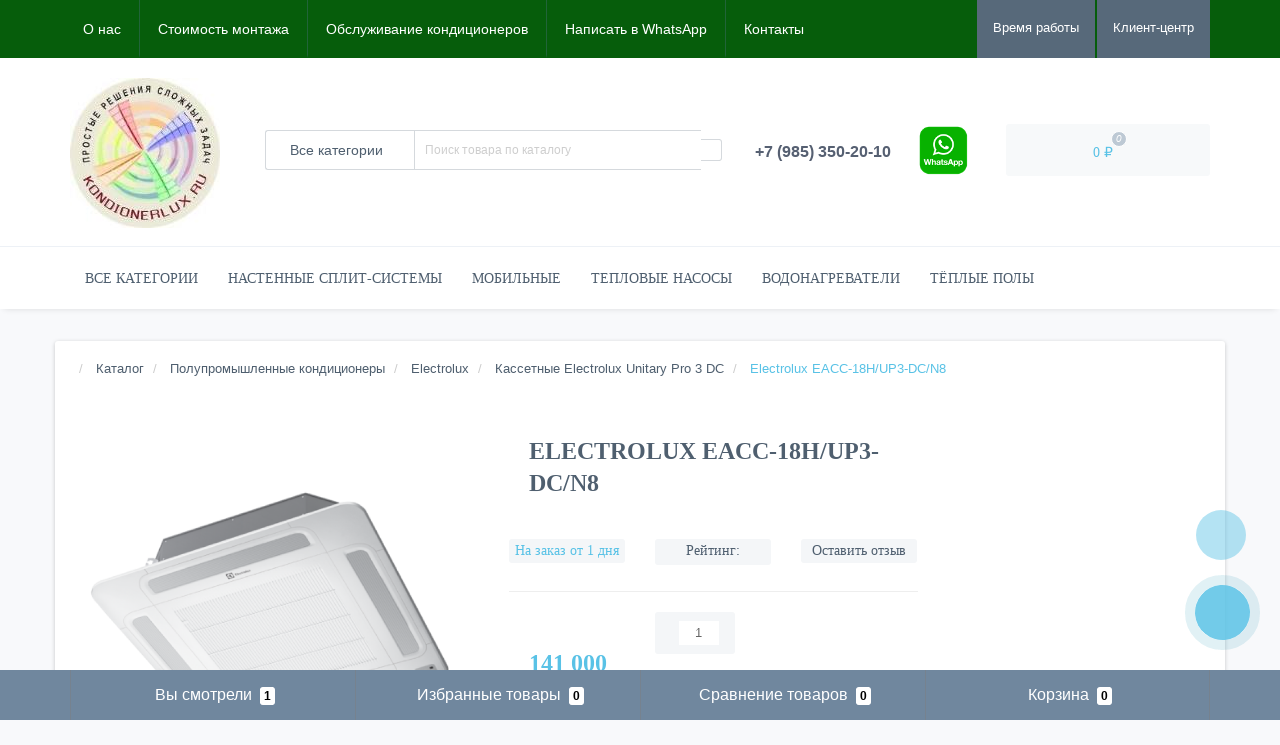

--- FILE ---
content_type: text/html; charset=utf-8
request_url: https://kondicionerlux.ru/electrolux-eacc-18h-up3-dc-n8
body_size: 38906
content:
<!DOCTYPE html>
<!--[if IE]><![endif]-->
<!--[if IE 8 ]><html dir="ltr" lang="ru" class="ie8"><![endif]-->
<!--[if IE 9 ]><html dir="ltr" lang="ru" class="ie9"><![endif]-->
<!--[if (gt IE 9)|!(IE)]><!-->
<html dir="ltr" lang="ru">
<!--<![endif]-->
<head>
<meta http-equiv="Content-Type" content="text/html; charset=UTF-8"/>
<meta name="viewport" content="width=device-width, initial-scale=1.0, minimum-scale=1.0, user-scalable=0" />
<meta http-equiv="X-UA-Compatible" content="IE=edge">
<title>Кассетные сплит-система Electrolux EACC-18H/UP3-DC/N8, характеристики и описание</title>
<base href="https://kondicionerlux.ru/" />

						
<meta name="description" content="Кассетные сплит-система Electrolux EACC-18H/UP3-DC/N8 по низкой цене, купить с установкой и доставкой" />
<meta name="keywords" content= "Electrolux EACC-18H/UP3-DC/N8" />
<meta property="og:title" content="Кассетные сплит-система Electrolux EACC-18H/UP3-DC/N8, характеристики и описание" />
<meta property="og:type" content="website" />
<meta property="og:url" content="https://kondicionerlux.ru/electrolux-eacc-18h-up3-dc-n8" /><meta property="og:image" content="https://kondicionerlux.ru/image/cache/catalog/image/cache/catalog/product/electroluxsupermatch/electroluxeacc-12h-500x500-720x720.webp" />
<meta property="og:site_name" content="KondicionerLux.ru" />

























	
	
	
	
	
	
	
	
	
	
	


<link href="image/jetcache/css/492fbfca5ffea22236374f5bbaf54ae9.css?1768674749" rel="stylesheet" type="text/css" />
<link href="https://kondicionerlux.ru/electrolux-eacc-18h-up3-dc-n8" rel="canonical" />
<link href="https://kondicionerlux.ru/image/cache/catalog/image/catalog/logo.webp" rel="icon" />

<link rel="apple-touch-icon" sizes="57x57" href="https://kondicionerlux.ru/image/cache/catalog/image/favicon/apple-icon-57x57.webp">
<link rel="apple-touch-icon" sizes="60x60" href="https://kondicionerlux.ru/image/cache/catalog/image/favicon/apple-icon-60x60.webp">
<link rel="apple-touch-icon" sizes="72x72" href="https://kondicionerlux.ru/image/cache/catalog/image/favicon/apple-icon-72x72.webp">
<link rel="apple-touch-icon" sizes="76x76" href="https://kondicionerlux.ru/image/cache/catalog/image/favicon/apple-icon-76x76.webp">
<link rel="apple-touch-icon" sizes="114x114" href="https://kondicionerlux.ru/image/cache/catalog/image/favicon/apple-icon-114x114.webp">
<link rel="apple-touch-icon" sizes="120x120" href="https://kondicionerlux.ru/image/cache/catalog/image/favicon/apple-icon-120x120.webp">
<link rel="apple-touch-icon" sizes="144x144" href="https://kondicionerlux.ru/image/cache/catalog/image/favicon/apple-icon-144x144.webp">
<link rel="apple-touch-icon" sizes="152x152" href="https://kondicionerlux.ru/image/cache/catalog/image/favicon/apple-icon-152x152.webp">
<link rel="apple-touch-icon" sizes="180x180" href="https://kondicionerlux.ru/image/cache/catalog/image/favicon/apple-icon-180x180.webp">
<link rel="icon" type="image/png" sizes="192x192"  href="https://kondicionerlux.ru/image/cache/catalog/image/favicon/android-icon-192x192.webp">
<link rel="icon" type="image/png" sizes="32x32" href="https://kondicionerlux.ru/image/cache/catalog/image/favicon/favicon-32x32.webp">
<link rel="icon" type="image/png" sizes="96x96" href="https://kondicionerlux.ru/image/cache/catalog/image/favicon/favicon-96x96.webp">
<link rel="icon" type="image/png" sizes="16x16" href="https://kondicionerlux.ru/image/cache/catalog/image/favicon/favicon-16x16.webp">
<link rel="manifest" href="image/favicon/manifest.json">
<meta name="msapplication-TileColor" content="#ffffff">
<meta name="msapplication-TileImage" content="https://kondicionerlux.ru/image/cache/catalog/image/favicon/ms-icon-144x144.webp">
<meta name="theme-color" content="#ffffff">

				
				<meta property="og:title" content="Кассетные сплит-система Electrolux EACC-18H/UP3-DC/N8, характеристики и описание" >
                <meta property="og:description" content="Кассетные сплит-система Electrolux EACC-18H/UP3-DC/N8 по низкой цене, купить с установкой и доставкой" >
												<meta property="og:site_name" content="KondicionerLux.ru" >
				                <meta property="og:url" content="https://kondicionerlux.ru/electrolux-eacc-18h-up3-dc-n8" >
                                <meta property="og:image" content="https://kondicionerlux.ru/image/cache/catalog/image/cache/catalog/product/electroluxsupermatch/electroluxeacc-12h-500x500-600x315.webp" >
                                <meta property="og:image:width" content="600" >
                                <meta property="og:image:height" content="315" >
                                <meta property="og:image" content="https://kondicionerlux.ru/image/cache/catalog/image/cache/catalog/product/electroluxsupermatch/electrolux_eaco_out_18_36_up3_prom_split_system-600x315.webp" >
                                <meta property="og:image:width" content="600" >
                                <meta property="og:image:height" content="315" >
                                <meta property="product:price:amount" content="141000.00" >
                                <meta property="product:price:currency" content="RUB" >
                                <meta property="og:type" content="product" >
                                


				
			

                      <!-- Yandex.Metrica counters -->
                        
            <script type="text/javascript"  >
              (function(m,e,t,r,i,k,a){m[i]=m[i]||function(){(m[i].a=m[i].a||[]).push(arguments)};
              m[i].l=1*new Date();k=e.createElement(t),a=e.getElementsByTagName(t)[0],k.async=1,k.src=r,a.parentNode.insertBefore(k,a)})
              (window, document, "script", "https://mc.yandex.ru/metrika/tag.js", "ym");

                            ym(15565912 , "init", {
                clickmap:true,
                trackLinks:true,
                accurateTrackBounce:true,
                webvisor:true,
                ecommerce:"dataLayer",
                params: { __ym: {"ymCmsPlugin": { "cms": "opencart", "cmsVersion":"2.3", "pluginVersion":"1.1.8"}}}
              });
                          </script>
            <noscript>
              <div>
                                <img src="https://mc.yandex.ru/watch/15565912" style="position:absolute; left:-9999px;" alt="" />
                              </div>
            </noscript>
                        <!-- /Yandex.Metrica counters -->
                  
				
<link rel="preload" href="https://kondicionerlux.ru/image/cache/catalog/image/catalog/logo/logo1.webp" as="image">
<link href="image/jetcache/css/9220cec7a3aa869f0d308814ae71ef7e.fonts.css?1768674749" rel="stylesheet" type="text/css" />
</head>
			
<body class="product-product-862">
	<div id="menu-mobile" class="m-panel-box">
	  <div class="menu-mobile-header">Меню</div>
	  <div id="menu-mobile-box"></div>
	  <div class="close-m-search">
	    <a class="oct-button closempanel">×</a>
	  </div>
	</div>
	<div id="info-mobile" class="m-panel-box">
	  <div class="menu-mobile-header">Информация</div>
	  <div class="close-m-search">
	    <a class="oct-button closempanel">×</a>
	  </div>
	  <div id="info-mobile-box"></div>
	</div>
	<div class="oct-m-search m-panel-box" id="msrch">
	  <div class="menu-mobile-header">Поиск товаров</div>
	  <div id="oct-mobile-search-box">
	    <div id="oct-mobile-search"></div>
	  </div>
	  <div class="close-m-search">
	    <a class="oct-button closempanel">×</a>
	  </div>
	</div>
	<div id="oct-bluring-box">
	<div id="oct-bluring-box-item"></div>
	<nav id="top">
	  <div class="top-container">
	    <div class="container mobile-container">
	      <div class="row">
	        <div class="col-xs-3 top-mobile-item">
	          <a class="new-menu-toggle" id="menu-mobile-toggle">
	          <i class="fa fa-bars" aria-hidden="true"></i>
	          </a>
	        </div>
	        <div class="col-xs-3 top-mobile-item">
	          <a class="new-menu-toggle" id="info-mobile-toggle">
	          <i class="fa fa-info" aria-hidden="true"></i>
	          </a>
	        </div>
	        <div class="col-xs-3 top-mobile-item">
	          <a href="https://kondicionerlux.ru/login/" class="new-menu-toggle" id="user-mobile-toggle">
	          <i class="fa fa-id-badge" aria-hidden="true"></i>
	          </a>
	        </div>
	        <div class="col-xs-3 top-mobile-item">
	          <a class="new-menu-toggle" id="search-mobile-toggle">
	          <i class="fa fa-search" aria-hidden="true"></i>
	          </a>
	        </div>
	      </div>
	    </div>
	    <div class="container not-mobile-container">
	      <div class="row">
	        <div class="col-sm-12">
	          <div id="top-left-links" class="pull-left">
	            <ul class="list-inline top-left-info-links">
	              		              		              	<li class="apppli"><a href="https://kondicionerlux.ru/%D0%BA%D0%BE%D0%BC%D0%BF%D0%B0%D0%BD%D0%B8%D1%8F-%D0%BA%D0%BE%D0%BD%D0%B4%D0%B8%D1%86%D0%B8%D0%BE%D0%BD%D0%B5%D1%80lux">О нас</a></li>
		              		              	<li class="apppli"><a href="https://kondicionerlux.ru/%D1%83%D1%81%D1%82%D0%B0%D0%BD%D0%BE%D0%B2%D0%BA%D0%B0-%D0%BA%D0%BE%D0%BD%D0%B4%D0%B8%D1%86%D0%B8%D0%BE%D0%BD%D0%B5%D1%80%D0%BE%D0%B2">Стоимость монтажа</a></li>
		              		              	<li class="apppli"><a href="https://kondicionerlux.ru/obsluga">Обслуживание кондиционеров</a></li>
		              	              	              		              		              	<li class="apppli"><a href="whatsapp://send?phone=79166013050&amp;amp;text=">Написать в WhatsApp</a></li>
		              	              	              	              	              	<li><a href="https://kondicionerlux.ru/contact-us/">Контакты</a></li>
	              	            </ul>
	          </div>
	          <div id="top-right-links" class="pull-right">
	            	            <div class="language-currency">
	              
	              	            </div>
	            	            <ul class="list-inline">
	              	              <li class="dropdown">
	                <a href="#" class="dropdown-toggle" data-toggle="dropdown" aria-expanded="false" data-hover="dropdown"><i class="fa fa-clock-o" aria-hidden="true"></i> <span class="hidden-xs hidden-sm hidden-md">Время работы</span> <i class="fa fa-caret-down"></i></a>
	                <ul class="dropdown-menu">
	                  	                  	<li><span>ПН-ВС: 09:00 - 19:00
</span></li>
	                  	                  	<li><span>ВС: 09:00 - 18:00</span></li>
	                  	                </ul>
	              </li>
	              	              <li class="dropdown user-dropdown">
	                <a rel="nofollow" href="https://kondicionerlux.ru/my-account/" title="Личный кабинет" class="dropdown-toggle" data-toggle="dropdown" aria-expanded="false" data-hover="dropdown"><i class="fa fa-user" aria-hidden="true"></i> <span class="hidden-xs hidden-sm hidden-md">Клиент-центр</span> <i class="fa fa-caret-down"></i></a>
	                <ul class="dropdown-menu user-dropdown-menu">
	                  		                  <li><a rel="nofollow" href="https://kondicionerlux.ru/create-account/">Регистрация</a></li>
		                  <li><a onclick="get_oct_popup_login();">Авторизация</a></li>
	                  	                </ul>
	              </li>
	            </ul>
	          </div>
	        </div>
	      </div>
	    </div>
	  </div>
	</nav>
	<header>
	  <div class="container">
	    <div class="row middle-header">
	      <div class="col-md-2 col-sm-6 ts-logo-box">
	        <div id="logo">
	          		          		          	<a href="https://kondicionerlux.ru/"><img src="https://kondicionerlux.ru/image/cache/catalog/image/catalog/logo/logo1.webp" width="150" height="150"  alt="KondicionerLux.ru" class="img-responsive" /></a>
		          	          	        </div>
	      </div>
	      <div class="col-sm-5 ts-search-box"><div id="search" class="input-group">
		<div class="input-group-btn dropdown">
		<button type="button" class="cats-button hidden-xs btn btn-default btn-lg dropdown-toggle" data-toggle="dropdown" aria-expanded="false" data-hover="dropdown">
			<span class="category-name">Все категории</span><i class="fa fa-caret-down" aria-hidden="true"></i>
		</button>
		<ul class="dropdown-menu">
			<li><a href="#" onclick="return false;" id="0">Все категории</a></li>
						<li><a href="#" onclick="return false;" id="53">Сплит-системы ON\OFF</a></li>
						<li><a href="#" onclick="return false;" id="52">Инверторные кондиционеры</a></li>
						<li><a href="#" onclick="return false;" id="162">Тепловые насосы воздух-воздух</a></li>
						<li><a href="#" onclick="return false;" id="154">Каталог</a></li>
						<li><a href="#" onclick="return false;" id="16">Подобрать кондиционер</a></li>
					</ul>
		<input class="selected_oct_cat" type="hidden" name="category_id" value="0">
	</div>
	  <input type="text" name="search" value="" placeholder="Поиск товара по каталогу" class="input-lg oct_live_search" />
  <span class="input-group-btn">
    <button type="button"  id="oct-search-button" class="btn btn-default btn-lg btn-search"><i class="fa fa-search"></i></button>
  </span>
  <div id="tech_livesearch_close" onclick="clearLiveSearch();"><i class="fa fa-times"></i></div>
  <div id="tech_livesearch"></div>
</div>




</div>
	      <div class="col-sm-2 phones-top-box">
	        		      <div class="phone-info">
		        <div class="phones">
		          		          		<a href="tel:+79853502010" class="phone"><i class="fa fa-phone"></i> <span>+7 (985) 350-20-10</span>
					</div>
			<a href="whatsapp://send?phone=79166013050&amp;text=" title="Написать в WhatsApp" target="_blank" rel="nofollow" class="external-link js-modify"><span data-href="whatsapp://send?phone=79166013050&amp;text=" data-title="Написать в WhatsApp" data-target="_blank" class="external-link js-modify" data-rel="nofollow"><img src="https://kondicionerlux.ru/image/cache/catalog/image/whatsapp.webp" data-src="https://kondicionerlux.ru/image/cache/catalog/image/whatsapp.webp" class=" jch-lazyloaded" alt="WhatsApp" style="margin-top: 4px; margin-bottom: 4px; border: 0px none #e3e3e3; margin-right: 10px; float: right;" width="50" height="50"><noscript><img src="https://kondicionerlux.ru/image/cache/catalog/image/whatsapp.webp" alt="WhatsApp" style="margin-top: 4px; margin-bottom: 4px; border: 0px none #e3e3e3; margin-right: 10px; float: right;" width="50" height="50"/></noscript></span></a>
		        </div>
	        	      </div>
	      <div class="col-sm-3 buttons-top-box">
	        	<div id="cart">
	  <a onclick="get_oct_popup_cart();"><span id="cart-total"><span class="cart-total-price">0 ₽</span> <i class="fa fa-shopping-cart"><span class="count-quantity">0</span></i></span></a>
	</div>
	      </div>
	      <div class="col-sm-6 mobile-icons-box">
		<a href="whatsapp://send?phone=79166013050&amp;text=" id="m-whatsapp"><img src="https://kondicionerlux.ru/image/cache/catalog/image/m-whatsapp.webp" data-src="https://kondicionerlux.ru/image/cache/catalog/image/m-whatsapp.webp" class=" jch-lazyloaded" alt="WhatsApp" style="margin-top: -10px;" width="30" height="30"></a>
	        <a href="https://kondicionerlux.ru/wishlist/" id="m-wishlist"><i class="fa fa-heart" aria-hidden="true"></i></a>
	        <a href="https://kondicionerlux.ru/compare-products/" id="m-compare"><i class="fa fa-sliders" aria-hidden="true"></i></a>
	        <a onclick="javascript:get_oct_popup_cart(); return false;" href="#" id="m-cart"><i class="fa fa-shopping-cart"></i></a>
		<a href="tel:+79853502010" class="m-phone"><i class="fa fa-phone"></i>+7 (985) 350-20-10</a>
	      </div>
	    </div>
	  </div>
	</header>
			<div class="menu-row">
  <div class="container">
    <div class="row">
      <div id="oct-menu-box" class="col-sm-12">
        <nav id="menu" class="navbar">
          <div class="navbar-header"><span id="category" class="visible-xs">Список категорий</span>
            <button type="button" class="btn btn-navbar navbar-toggle" data-toggle="collapse" data-target=".navbar-ex1-collapse"><i class="fa fa-bars"></i></button>
          </div>
          <div class="collapse navbar-collapse navbar-ex1-collapse">
            <ul class="nav navbar-nav flex menu">
                                                                                    <li class="dropdown megamenu-full-width-parrent">
                <a href="katalog" class="dropdown-toggle" data-toggle="dropdown" target="_blank">Все категории</a><a class="parent-title-toggle dropdown-toggle dropdown-img megamenu-toggle-a" data-toggle="dropdown"></a>                <div class="dropdown-menu megamenu-full-width oct-mm-category">
                  <div class="dropdown-inner clearfix">
                    <div class="col-sm-12">
                                                                  <div class="row">
                                                <div class="megamenu-hassubchild col-md-2 col-sm-12">
                                                    <a class="megamenu-parent-img" href="https://kondicionerlux.ru/katalog/kondicionery/"><img src="https://kondicionerlux.ru/image/cache/catalog/image/cache/catalog/ballubsq-36hn1_y14-1-150x150.webp" width="150" height="150" alt="Бытовые кондиционеры" title="Бытовые кондиционеры" class="img-responsive" /></a>
                                                    <a class="megamenu-parent-title not-bold" href="https://kondicionerlux.ru/katalog/kondicionery/">Бытовые кондиционеры</a>
                                                  </div>
                                                <div class="megamenu-hassubchild col-md-2 col-sm-12">
                                                    <a class="megamenu-parent-img" href="https://kondicionerlux.ru/katalog/%D0%B2%D0%BE%D0%B4%D0%BE%D0%BD%D0%B0%D0%B3%D1%80%D0%B5%D0%B2%D0%B0%D1%82%D0%B5%D0%BB%D0%B8/"><img src="https://kondicionerlux.ru/image/cache/catalog/image/cache/catalog/product/centurioiq2.0-150x150.webp" width="150" height="150" alt="Водонагреватели электрические" title="Водонагреватели электрические" class="img-responsive" /></a>
                                                    <a class="megamenu-parent-title not-bold" href="https://kondicionerlux.ru/katalog/%D0%B2%D0%BE%D0%B4%D0%BE%D0%BD%D0%B0%D0%B3%D1%80%D0%B5%D0%B2%D0%B0%D1%82%D0%B5%D0%BB%D0%B8/">Водонагреватели электрические</a>
                                                  </div>
                                                <div class="megamenu-hassubchild col-md-2 col-sm-12">
                                                    <a class="megamenu-parent-img" href="https://kondicionerlux.ru/katalog/mobil/"><img src="https://kondicionerlux.ru/image/cache/catalog/image/cache/catalog/category/smartpro1-150x150.webp" width="150" height="150" alt="Мобильные кондиционеры" title="Мобильные кондиционеры" class="img-responsive" /></a>
                                                    <a class="megamenu-parent-title not-bold" href="https://kondicionerlux.ru/katalog/mobil/">Мобильные кондиционеры</a>
                                                  </div>
                                                <div class="megamenu-hassubchild col-md-2 col-sm-12">
                                                    <a class="megamenu-parent-img" href="https://kondicionerlux.ru/katalog/multi-split-sistemy/"><img src="https://kondicionerlux.ru/image/cache/catalog/image/cache/catalog/airgate2-150x150.webp" width="150" height="150" alt="Мульти сплит-системы" title="Мульти сплит-системы" class="img-responsive" /></a>
                                                    <a class="megamenu-parent-title not-bold" href="https://kondicionerlux.ru/katalog/multi-split-sistemy/">Мульти сплит-системы</a>
                                                  </div>
                                                <div class="megamenu-hassubchild col-md-2 col-sm-12">
                                                    <a class="megamenu-parent-img" href="https://kondicionerlux.ru/katalog/polupromyshlennye-kondicionery/"><img src="https://kondicionerlux.ru/image/cache/catalog/image/cache/catalog/category/poluprom-150x150.webp" width="150" height="150" alt="Полупромышленные кондиционеры" title="Полупромышленные кондиционеры" class="img-responsive" /></a>
                                                    <a class="megamenu-parent-title not-bold" href="https://kondicionerlux.ru/katalog/polupromyshlennye-kondicionery/">Полупромышленные кондиционеры</a>
                                                  </div>
                                                <div class="megamenu-hassubchild col-md-2 col-sm-12">
                                                    <a class="megamenu-parent-img" href="https://kondicionerlux.ru/%D1%82%D0%B5%D0%BF%D0%BB%D0%BE%D0%B2%D1%8B%D0%B5-%D0%BD%D0%B0%D1%81%D0%BE%D1%81%D1%8B/"><img src="https://kondicionerlux.ru/image/cache/catalog/image/cache/catalog/category/vector-heat-pump-system-150x150.webp" width="150" height="150" alt="Тепловые насосы воздух-воздух" title="Тепловые насосы воздух-воздух" class="img-responsive" /></a>
                                                    <a class="megamenu-parent-title not-bold" href="https://kondicionerlux.ru/%D1%82%D0%B5%D0%BF%D0%BB%D0%BE%D0%B2%D1%8B%D0%B5-%D0%BD%D0%B0%D1%81%D0%BE%D1%81%D1%8B/">Тепловые насосы воздух-воздух</a>
                                                  </div>
                                              </div>
                                            <div class="row">
                                                <div class="megamenu-hassubchild col-md-2 col-sm-12">
                                                    <a class="megamenu-parent-img" href="https://kondicionerlux.ru/katalog/%D1%82%D1%91%D0%BF%D0%BB%D1%8B%D0%B5-%D0%BF%D0%BE%D0%BB%D1%8B-%D1%8D%D0%BB%D0%B5%D0%BA%D1%82%D1%80%D0%BE/"><img src="https://kondicionerlux.ru/image/cache/catalog/image/cache/catalog/category/heating-electrolux-150x150.webp" width="150" height="150" alt="Тёплые полы" title="Тёплые полы" class="img-responsive" /></a>
                                                    <a class="megamenu-parent-title not-bold" href="https://kondicionerlux.ru/katalog/%D1%82%D1%91%D0%BF%D0%BB%D1%8B%D0%B5-%D0%BF%D0%BE%D0%BB%D1%8B-%D1%8D%D0%BB%D0%B5%D0%BA%D1%82%D1%80%D0%BE/">Тёплые полы</a>
                                                  </div>
                                              </div>
                                          </div>
                                      </div>
                </div>
              </li>
                                                                                    	
                                                                                    <li class="dropdown megamenu-full-width-parrent">
                <a href="kondicionery" class="dropdown-toggle" data-toggle="dropdown" target="_blank">Настенные сплит-системы</a><a class="parent-title-toggle dropdown-toggle dropdown-img megamenu-toggle-a" data-toggle="dropdown"></a>                <div class="dropdown-menu megamenu-full-width oct-mm-category">
                  <div class="dropdown-inner clearfix">
                    <div class="col-sm-12">
                                                                  <div class="row">
                                                <div class="megamenu-hassubchild col-md-2 col-sm-12">
                                                    <a class="megamenu-parent-img" href="https://kondicionerlux.ru/katalog/kondicionery/ballu/"><img src="https://kondicionerlux.ru/image/cache/catalog/image/cache/catalog/category/ballu_logo-100x100.webp" width="100" height="100" alt="Ballu" title="Ballu" class="img-responsive" /></a>
                                                    <a class="megamenu-parent-title " href="https://kondicionerlux.ru/katalog/kondicionery/ballu/">Ballu</a>
                                                    <a class="parent-title-toggle current-link"></a>
                          <ul class="list-unstyled megamenu-ischild">
                                                                                                                <li><a href="https://kondicionerlux.ru/katalog/kondicionery/ballu/platinum-dc-inverter/" > Platinum DC inverter</a></li>
                                                                                                                <li><a href="https://kondicionerlux.ru/katalog/kondicionery/ballu/ballu-defender-dc-inverter/" >Ballu Defender DC Inverter</a></li>
                                                                                                                <li><a href="https://kondicionerlux.ru/katalog/kondicionery/ballu/ballu-ice-peak-full-dc-inverter-2024/" >Ballu Ice Peak Full-DC Inverter 2024</a></li>
                                                        <li><a class="see-all" href="https://kondicionerlux.ru/katalog/kondicionery/ballu/" >Смотреть все</a></li>
                                                      </ul>
                                                  </div>
                                                <div class="megamenu-hassubchild col-md-2 col-sm-12">
                                                    <a class="megamenu-parent-img" href="https://kondicionerlux.ru/katalog/kondicionery/electrolux/"><img src="https://kondicionerlux.ru/image/cache/catalog/image/cache/catalog/category/Electrolux-100x100.webp" width="100" height="100" alt="Electrolux" title="Electrolux" class="img-responsive" /></a>
                                                    <a class="megamenu-parent-title " href="https://kondicionerlux.ru/katalog/kondicionery/electrolux/">Electrolux</a>
                                                    <a class="parent-title-toggle current-link"></a>
                          <ul class="list-unstyled megamenu-ischild">
                                                                                                                <li><a href="https://kondicionerlux.ru/katalog/kondicionery/electrolux/electrolux-avalanche-dc/" >Electrolux Avalanche Super DC Inverter</a></li>
                                                                                                                <li><a href="https://kondicionerlux.ru/katalog/kondicionery/electrolux/electrolux-crystal-air/" >Electrolux Crystal Air Super DC Inverter</a></li>
                                                                                                                <li><a href="https://kondicionerlux.ru/katalog/kondicionery/electrolux/electrolux-fusion-2-0/" >Electrolux Fusion 2.0</a></li>
                                                        <li><a class="see-all" href="https://kondicionerlux.ru/katalog/kondicionery/electrolux/" >Смотреть все</a></li>
                                                      </ul>
                                                  </div>
                                                <div class="megamenu-hassubchild col-md-2 col-sm-12">
                                                    <a class="megamenu-parent-img" href="https://kondicionerlux.ru/katalog/kondicionery/funai/"><img src="https://kondicionerlux.ru/image/cache/catalog/image/cache/catalog/product/funai/logo-100x100.webp" width="100" height="100" alt="Funai" title="Funai" class="img-responsive" /></a>
                                                    <a class="megamenu-parent-title " href="https://kondicionerlux.ru/katalog/kondicionery/funai/">Funai</a>
                                                    <a class="parent-title-toggle current-link"></a>
                          <ul class="list-unstyled megamenu-ischild">
                                                                                                                <li><a href="https://kondicionerlux.ru/katalog/kondicionery/funai/funai-akoya-inverter/" >Funai AKOYA Inverter</a></li>
                                                                                                                <li><a href="https://kondicionerlux.ru/katalog/kondicionery/funai/funai-akoya-nero-inverter/" >Funai AKOYA NERO Inverter</a></li>
                                                                                                                <li><a href="https://kondicionerlux.ru/katalog/kondicionery/funai/funai-bushido-inverter/" >Funai BUSHIDO Inverter</a></li>
                                                        <li><a class="see-all" href="https://kondicionerlux.ru/katalog/kondicionery/funai/" >Смотреть все</a></li>
                                                      </ul>
                                                  </div>
                                                <div class="megamenu-hassubchild col-md-2 col-sm-12">
                                                    <a class="megamenu-parent-img" href="https://kondicionerlux.ru/katalog/kondicionery/gree/"><img src="https://kondicionerlux.ru/image/cache/catalog/image/cache/catalog/category/Gree-100x100.webp" width="100" height="100" alt="Gree" title="Gree" class="img-responsive" /></a>
                                                    <a class="megamenu-parent-title " href="https://kondicionerlux.ru/katalog/kondicionery/gree/">Gree</a>
                                                    <a class="parent-title-toggle current-link"></a>
                          <ul class="list-unstyled megamenu-ischild">
                                                                                                                <li><a href="https://kondicionerlux.ru/katalog/kondicionery/gree/gree-bora/" >GREE Bora</a></li>
                                                                                                                <li><a href="https://kondicionerlux.ru/katalog/kondicionery/gree/gree-lomo-inverter-arctic/" >GREE Lomo Arctic Inverter</a></li>
                                                                                                                <li><a href="https://kondicionerlux.ru/katalog/kondicionery/gree/gree-airy-inverter-black/" >Gree Airy Inverter Black</a></li>
                                                        <li><a class="see-all" href="https://kondicionerlux.ru/katalog/kondicionery/gree/" >Смотреть все</a></li>
                                                      </ul>
                                                  </div>
                                                <div class="megamenu-hassubchild col-md-2 col-sm-12">
                                                    <a class="megamenu-parent-img" href="https://kondicionerlux.ru/katalog/kondicionery/haier/"><img src="https://kondicionerlux.ru/image/cache/catalog/image/cache/catalog/demo/product/haier/12-100x100.webp" width="100" height="100" alt="Haier" title="Haier" class="img-responsive" /></a>
                                                    <a class="megamenu-parent-title " href="https://kondicionerlux.ru/katalog/kondicionery/haier/">Haier</a>
                                                    <a class="parent-title-toggle current-link"></a>
                          <ul class="list-unstyled megamenu-ischild">
                                                                                                                <li><a href="https://kondicionerlux.ru/katalog/kondicionery/haier/coral-expert-dc-inverter/" >Haier CORAL Expert DC-Inverter</a></li>
                                                                                                                <li><a href="https://kondicionerlux.ru/katalog/kondicionery/haier/coral-on-off/" >Haier CORAL On/Off</a></li>
                                                                                                                <li><a href="https://kondicionerlux.ru/index.php?route=product/category&amp;path=154_6_357_406" >Haier Coral Telecom</a></li>
                                                        <li><a class="see-all" href="https://kondicionerlux.ru/katalog/kondicionery/haier/" >Смотреть все</a></li>
                                                      </ul>
                                                  </div>
                                                <div class="megamenu-hassubchild col-md-2 col-sm-12">
                                                    <a class="megamenu-parent-img" href="https://kondicionerlux.ru/katalog/kondicionery/hisense/"><img src="https://kondicionerlux.ru/image/cache/catalog/image/cache/catalog/product/hisense/hisense-logo-100x100.webp" width="100" height="100" alt="Hisense" title="Hisense" class="img-responsive" /></a>
                                                    <a class="megamenu-parent-title " href="https://kondicionerlux.ru/katalog/kondicionery/hisense/">Hisense</a>
                                                    <a class="parent-title-toggle current-link"></a>
                          <ul class="list-unstyled megamenu-ischild">
                                                                                                                <li><a href="https://kondicionerlux.ru/katalog/kondicionery/hisense/hisense-black-crystal-classic-a/" >Hisense BLACK CRYSTAL Classic A</a></li>
                                                                                                                <li><a href="https://kondicionerlux.ru/katalog/kondicionery/hisense/hisense-black-crystal-dc-inverter/" >Hisense BLACK CRYSTAL DC Inverter</a></li>
                                                                                                                <li><a href="https://kondicionerlux.ru/katalog/kondicionery/hisense/hisense-crystal-silver-dc-inverter/" >Hisense CRYSTAL SILVER DC Inverter</a></li>
                                                        <li><a class="see-all" href="https://kondicionerlux.ru/katalog/kondicionery/hisense/" >Смотреть все</a></li>
                                                      </ul>
                                                  </div>
                                              </div>
                                            <div class="row">
                                                <div class="megamenu-hassubchild col-md-2 col-sm-12">
                                                    <a class="megamenu-parent-img" href="https://kondicionerlux.ru/katalog/kondicionery/hitachi/"><img src="https://kondicionerlux.ru/image/cache/catalog/image/cache/catalog/category/hitachi-100x100.webp" width="100" height="100" alt="Hitachi " title="Hitachi " class="img-responsive" /></a>
                                                    <a class="megamenu-parent-title " href="https://kondicionerlux.ru/katalog/kondicionery/hitachi/">Hitachi </a>
                                                    <a class="parent-title-toggle current-link"></a>
                          <ul class="list-unstyled megamenu-ischild">
                                                                                                                <li><a href="https://kondicionerlux.ru/katalog/kondicionery/hitachi/hitachi-akebono-nordic/" >Hitachi AKEBONO NORDIC</a></li>
                                                                                                                <li><a href="https://kondicionerlux.ru/katalog/kondicionery/hitachi/hitachi-perfomance/" >Hitachi PERFORMANCE</a></li>
                                                                                                                <li><a href="https://kondicionerlux.ru/katalog/kondicionery/hitachi/hitachi-premium/" >Hitachi PREMIUM</a></li>
                                                        <li><a class="see-all" href="https://kondicionerlux.ru/katalog/kondicionery/hitachi/" >Смотреть все</a></li>
                                                      </ul>
                                                  </div>
                                                <div class="megamenu-hassubchild col-md-2 col-sm-12">
                                                    <a class="megamenu-parent-img" href="https://kondicionerlux.ru/katalog/kondicionery/brend-igc/"><img src="https://kondicionerlux.ru/image/cache/catalog/image/cache/catalog/product/igc/logo-100x100.webp" width="100" height="100" alt="IGC" title="IGC" class="img-responsive" /></a>
                                                    <a class="megamenu-parent-title " href="https://kondicionerlux.ru/katalog/kondicionery/brend-igc/">IGC</a>
                                                    <a class="parent-title-toggle current-link"></a>
                          <ul class="list-unstyled megamenu-ischild">
                                                                                                                <li><a href="https://kondicionerlux.ru/katalog/kondicionery/brend-igc/igc-freddo-s-dc/" >IGC Freddo S DC inverter</a></li>
                                                                                                                <li><a href="https://kondicionerlux.ru/katalog/kondicionery/brend-igc/igc-fresco-s/" >IGC Fresco S</a></li>
                                                                                  </ul>
                                                  </div>
                                                <div class="megamenu-hassubchild col-md-2 col-sm-12">
                                                    <a class="megamenu-parent-img" href="https://kondicionerlux.ru/katalog/kondicionery/kitano/"><img src="https://kondicionerlux.ru/image/cache/catalog/image/cache/catalog/category/kitano-100x100.webp" width="100" height="100" alt="Kitano" title="Kitano" class="img-responsive" /></a>
                                                    <a class="megamenu-parent-title " href="https://kondicionerlux.ru/katalog/kondicionery/kitano/">Kitano</a>
                                                    <a class="parent-title-toggle current-link"></a>
                          <ul class="list-unstyled megamenu-ischild">
                                                                                                                <li><a href="https://kondicionerlux.ru/katalog/kondicionery/kitano/kitano-viki/" >KITANO Viki </a></li>
                                                                                                                <li><a href="https://kondicionerlux.ru/katalog/kondicionery/kitano/kitano-viki-invertor/" >KITANO Viki Inverter</a></li>
                                                                                  </ul>
                                                  </div>
                                                <div class="megamenu-hassubchild col-md-2 col-sm-12">
                                                    <a class="megamenu-parent-img" href="https://kondicionerlux.ru/katalog/kondicionery/lg/"><img src="https://kondicionerlux.ru/image/cache/catalog/image/cache/catalog/category/lg-160-100x100.webp" width="100" height="100" alt="LG" title="LG" class="img-responsive" /></a>
                                                    <a class="megamenu-parent-title " href="https://kondicionerlux.ru/katalog/kondicionery/lg/">LG</a>
                                                    <a class="parent-title-toggle current-link"></a>
                          <ul class="list-unstyled megamenu-ischild">
                                                                                                                <li><a href="https://kondicionerlux.ru/katalog/kondicionery/lg/lg-artcool-mirror/" >LG Artcool Mirror</a></li>
                                                                                                                <li><a href="https://kondicionerlux.ru/katalog/kondicionery/lg/lg-deluxe-pro/" >LG Deluxe Pro</a></li>
                                                                                                                <li><a href="https://kondicionerlux.ru/katalog/kondicionery/lg/lg-procool/" >LG ProCool</a></li>
                                                        <li><a class="see-all" href="https://kondicionerlux.ru/katalog/kondicionery/lg/" >Смотреть все</a></li>
                                                      </ul>
                                                  </div>
                                                <div class="megamenu-hassubchild col-md-2 col-sm-12">
                                                    <a class="megamenu-parent-img" href="https://kondicionerlux.ru/katalog/kondicionery/rover/"><img src="https://kondicionerlux.ru/image/cache/catalog/image/cache/catalog/category/logo-green-big-rus-100x100.webp" width="100" height="100" alt="Rover" title="Rover" class="img-responsive" /></a>
                                                    <a class="megamenu-parent-title " href="https://kondicionerlux.ru/katalog/kondicionery/rover/">Rover</a>
                                                    <a class="parent-title-toggle current-link"></a>
                          <ul class="list-unstyled megamenu-ischild">
                                                                                                                <li><a href="https://kondicionerlux.ru/katalog/kondicionery/rover/rover-fresh-iii/" >ROVER Fresh III</a></li>
                                                                                                                <li><a href="https://kondicionerlux.ru/katalog/kondicionery/rover/rover-fresh-iii-inverter/" >ROVER Fresh III Inverter</a></li>
                                                                                  </ul>
                                                  </div>
                                                <div class="megamenu-hassubchild col-md-2 col-sm-12">
                                                    <a class="megamenu-parent-img" href="https://kondicionerlux.ru/katalog/kondicionery/royal-clima/"><img src="https://kondicionerlux.ru/image/cache/catalog/image/cache/catalog/product/royalclima/2024_rc_logo-100x100.webp" width="100" height="100" alt="Royal Clima" title="Royal Clima" class="img-responsive" /></a>
                                                    <a class="megamenu-parent-title " href="https://kondicionerlux.ru/katalog/kondicionery/royal-clima/">Royal Clima</a>
                                                    <a class="parent-title-toggle current-link"></a>
                          <ul class="list-unstyled megamenu-ischild">
                                                                                                                <li><a href="https://kondicionerlux.ru/katalog/kondicionery/royal-clima/royal-clima-aria-dc-inverter/" >Royal Clima ARIA DC Inverter</a></li>
                                                                                                                <li><a href="https://kondicionerlux.ru/index.php?route=product/category&amp;path=154_6_383_425" >Royal Clima ATTICA NERO</a></li>
                                                                                                                <li><a href="https://kondicionerlux.ru/katalog/kondicionery/royal-clima/attica-nero-inverter/" >Royal Clima ATTICA NERO Inverter</a></li>
                                                        <li><a class="see-all" href="https://kondicionerlux.ru/katalog/kondicionery/royal-clima/" >Смотреть все</a></li>
                                                      </ul>
                                                  </div>
                                              </div>
                                            <div class="row">
                                                <div class="megamenu-hassubchild col-md-2 col-sm-12">
                                                    <a class="megamenu-parent-img" href="https://kondicionerlux.ru/katalog/kondicionery/shuft/"><img src="https://kondicionerlux.ru/image/cache/catalog/image/cache/catalog/category/Shuft-logo-100x100.webp" width="100" height="100" alt="Shuft" title="Shuft" class="img-responsive" /></a>
                                                    <a class="megamenu-parent-title " href="https://kondicionerlux.ru/katalog/kondicionery/shuft/">Shuft</a>
                                                    <a class="parent-title-toggle current-link"></a>
                          <ul class="list-unstyled megamenu-ischild">
                                                                                                                <li><a href="https://kondicionerlux.ru/katalog/kondicionery/shuft/shuft-berg/" >SHUFT Berg</a></li>
                                                                                                                <li><a href="https://kondicionerlux.ru/katalog/kondicionery/shuft/shuft-berg-dc-inverter/" >SHUFT Berg DC Inverter</a></li>
                                                                                                                <li><a href="https://kondicionerlux.ru/katalog/kondicionery/shuft/shuft-stille/" >Shuft STILLE</a></li>
                                                        <li><a class="see-all" href="https://kondicionerlux.ru/katalog/kondicionery/shuft/" >Смотреть все</a></li>
                                                      </ul>
                                                  </div>
                                                <div class="megamenu-hassubchild col-md-2 col-sm-12">
                                                    <a class="megamenu-parent-img" href="https://kondicionerlux.ru/katalog/kondicionery/toshiba/"><img src="https://kondicionerlux.ru/image/cache/catalog/image/cache/catalog/category/2015-03-17-17-31-285-100x100.webp" width="100" height="100" alt="Toshiba" title="Toshiba" class="img-responsive" /></a>
                                                    <a class="megamenu-parent-title " href="https://kondicionerlux.ru/katalog/kondicionery/toshiba/">Toshiba</a>
                                                    <a class="parent-title-toggle current-link"></a>
                          <ul class="list-unstyled megamenu-ischild">
                                                                                                                <li><a href="https://kondicionerlux.ru/katalog/kondicionery/toshiba/toshiba-console/" >Toshiba CONSOLE</a></li>
                                                                                                                <li><a href="https://kondicionerlux.ru/katalog/kondicionery/toshiba/toshiba-shorai-edge/" >Toshiba SHORAI EDGE</a></li>
                                                                                                                <li><a href="https://kondicionerlux.ru/katalog/kondicionery/toshiba/toshiba-seiya-ras-tvg-ee/" >Toshiba Seiya RAS-TVG-EE</a></li>
                                                        <li><a class="see-all" href="https://kondicionerlux.ru/katalog/kondicionery/toshiba/" >Смотреть все</a></li>
                                                      </ul>
                                                  </div>
                                              </div>
                                          </div>
                                      </div>
                </div>
              </li>
                                                                                    	
                                                                                    <li class="dropdown megamenu-full-width-parrent">
                <a href="mobil" class="dropdown-toggle" data-toggle="dropdown" target="_blank">Мобильные</a><a class="parent-title-toggle dropdown-toggle dropdown-img megamenu-toggle-a" data-toggle="dropdown"></a>                <div class="dropdown-menu megamenu-full-width oct-mm-category">
                  <div class="dropdown-inner clearfix">
                    <div class="col-sm-12">
                                                                  <div class="row">
                                                <div class="megamenu-hassubchild col-md-2 col-sm-12">
                                                    <a class="megamenu-parent-img" href="https://kondicionerlux.ru/katalog/mobil/mobil_ballu/"><img src="https://kondicionerlux.ru/image/cache/catalog/image/cache/catalog/category/ballu_logo-100x100.webp" width="100" height="100" alt="Ballu" title="Ballu" class="img-responsive" /></a>
                                                    <a class="megamenu-parent-title not-bold" href="https://kondicionerlux.ru/katalog/mobil/mobil_ballu/">Ballu</a>
                                                  </div>
                                                <div class="megamenu-hassubchild col-md-2 col-sm-12">
                                                    <a class="megamenu-parent-img" href="https://kondicionerlux.ru/katalog/mobil/mobil_electrolux/"><img src="https://kondicionerlux.ru/image/cache/catalog/image/cache/catalog/category/Electrolux-100x100.webp" width="100" height="100" alt="Electrolux" title="Electrolux" class="img-responsive" /></a>
                                                    <a class="megamenu-parent-title not-bold" href="https://kondicionerlux.ru/katalog/mobil/mobil_electrolux/">Electrolux</a>
                                                  </div>
                                              </div>
                                          </div>
                                      </div>
                </div>
              </li>
                                                                                    	
                                                                                    <li class="dropdown megamenu-full-width-parrent">
                <a href="тепловые-насосы" class="dropdown-toggle" data-toggle="dropdown" target="_blank">Тепловые насосы</a><a class="parent-title-toggle dropdown-toggle dropdown-img megamenu-toggle-a" data-toggle="dropdown"></a>                <div class="dropdown-menu megamenu-full-width oct-mm-category">
                  <div class="dropdown-inner clearfix">
                    <div class="col-sm-12">
                                                                  <div class="row">
                                                <div class="megamenu-hassubchild col-md-2 col-sm-12">
                                                    <a class="megamenu-parent-img" href="https://kondicionerlux.ru/katalog/kondicionery/cooper-hunter/arctic-inverter-ng/"><img src="https://kondicionerlux.ru/image/cache/catalog/image/cache/catalog/arcticinverterng-100x100.webp" width="100" height="100" alt="Cooper Hunter Arctic Inverter NG" title="Cooper Hunter Arctic Inverter NG" class="img-responsive" /></a>
                                                    <a class="megamenu-parent-title not-bold" href="https://kondicionerlux.ru/katalog/kondicionery/cooper-hunter/arctic-inverter-ng/">Cooper Hunter Arctic Inverter NG</a>
                                                  </div>
                                                <div class="megamenu-hassubchild col-md-2 col-sm-12">
                                                    <a class="megamenu-parent-img" href="https://kondicionerlux.ru/katalog/kondicionery/cooper-hunter/supreme/"><img src="https://kondicionerlux.ru/image/cache/catalog/image/cache/catalog/supreme1-100x100.webp" width="100" height="100" alt="Cooper Hunter SUPREME" title="Cooper Hunter SUPREME" class="img-responsive" /></a>
                                                    <a class="megamenu-parent-title not-bold" href="https://kondicionerlux.ru/katalog/kondicionery/cooper-hunter/supreme/">Cooper Hunter SUPREME</a>
                                                  </div>
                                                <div class="megamenu-hassubchild col-md-2 col-sm-12">
                                                    <a class="megamenu-parent-img" href="https://kondicionerlux.ru/katalog/kondicionery/electrolux/electrolux-avalanche-dc/"><img src="https://kondicionerlux.ru/image/cache/catalog/image/cache/catalog/product/shuft/avalanche2-100x100.webp" width="100" height="100" alt="Electrolux Avalanche Super DC Inverter" title="Electrolux Avalanche Super DC Inverter" class="img-responsive" /></a>
                                                    <a class="megamenu-parent-title not-bold" href="https://kondicionerlux.ru/katalog/kondicionery/electrolux/electrolux-avalanche-dc/">Electrolux Avalanche Super DC Inverter</a>
                                                  </div>
                                                <div class="megamenu-hassubchild col-md-2 col-sm-12">
                                                    <a class="megamenu-parent-img" href="https://kondicionerlux.ru/katalog/kondicionery/gree/gree-lomo-inverter-arctic/"><img src="https://kondicionerlux.ru/image/cache/catalog/image/cache/catalog/category/GREE Lomo Inverter-100x100.webp" width="100" height="100" alt="GREE Lomo Arctic Inverter" title="GREE Lomo Arctic Inverter" class="img-responsive" /></a>
                                                    <a class="megamenu-parent-title not-bold" href="https://kondicionerlux.ru/katalog/kondicionery/gree/gree-lomo-inverter-arctic/">GREE Lomo Arctic Inverter</a>
                                                  </div>
                                                <div class="megamenu-hassubchild col-md-2 col-sm-12">
                                                    <a class="megamenu-parent-img" href="https://kondicionerlux.ru/katalog/kondicionery/haier/flexis/"><img src="https://kondicionerlux.ru/image/cache/catalog/image/cache/catalog/demo/product/haier/flexisdcinverter/flexis-100x100.webp" width="100" height="100" alt="Haier Flexis DC Inverter" title="Haier Flexis DC Inverter" class="img-responsive" /></a>
                                                    <a class="megamenu-parent-title not-bold" href="https://kondicionerlux.ru/katalog/kondicionery/haier/flexis/">Haier Flexis DC Inverter</a>
                                                  </div>
                                                <div class="megamenu-hassubchild col-md-2 col-sm-12">
                                                    <a class="megamenu-parent-img" href="https://kondicionerlux.ru/katalog/kondicionery/haier/jade-dc-inverter/"><img src="https://kondicionerlux.ru/image/cache/catalog/image/cache/catalog/demo/product/haier/jadedcinverter/jadedc-inverter10-100x100.webp" width="100" height="100" alt="Haier JADE DC inverter" title="Haier JADE DC inverter" class="img-responsive" /></a>
                                                    <a class="megamenu-parent-title not-bold" href="https://kondicionerlux.ru/katalog/kondicionery/haier/jade-dc-inverter/">Haier JADE DC inverter</a>
                                                  </div>
                                              </div>
                                            <div class="row">
                                                <div class="megamenu-hassubchild col-md-2 col-sm-12">
                                                    <a class="megamenu-parent-img" href="https://kondicionerlux.ru/katalog/kondicionery/hitachi/hitachi-akebono-nordic/"><img src="https://kondicionerlux.ru/image/cache/catalog/image/cache/catalog/product/supreme-continental/hitachiakebononordic/hitachiakebononordic10-100x100.webp" width="100" height="100" alt="Hitachi AKEBONO NORDIC" title="Hitachi AKEBONO NORDIC" class="img-responsive" /></a>
                                                    <a class="megamenu-parent-title not-bold" href="https://kondicionerlux.ru/katalog/kondicionery/hitachi/hitachi-akebono-nordic/">Hitachi AKEBONO NORDIC</a>
                                                  </div>
                                                <div class="megamenu-hassubchild col-md-2 col-sm-12">
                                                    <a class="megamenu-parent-img" href="https://kondicionerlux.ru/katalog/kondicionery/ballu/platinum-evolution/"><img src="https://kondicionerlux.ru/image/cache/catalog/image/cache/catalog/balluplatinumevolutionerpdcinverter-100x100.webp" width="100" height="100" alt="Platinum Evolution" title="Platinum Evolution" class="img-responsive" /></a>
                                                    <a class="megamenu-parent-title not-bold" href="https://kondicionerlux.ru/katalog/kondicionery/ballu/platinum-evolution/">Platinum Evolution</a>
                                                  </div>
                                                <div class="megamenu-hassubchild col-md-2 col-sm-12">
                                                    <a class="megamenu-parent-img" href="https://kondicionerlux.ru/katalog/kondicionery/electrolux/electrolux-viking-2/"><img src="https://kondicionerlux.ru/image/cache/catalog/image/cache/catalog/product/shuft/viking202-100x100.webp" width="100" height="100" alt="VIKING 2,0 Super DC Inverter" title="VIKING 2,0 Super DC Inverter" class="img-responsive" /></a>
                                                    <a class="megamenu-parent-title not-bold" href="https://kondicionerlux.ru/katalog/kondicionery/electrolux/electrolux-viking-2/">VIKING 2,0 Super DC Inverter</a>
                                                  </div>
                                              </div>
                                          </div>
                                      </div>
                </div>
              </li>
                                                                                    	
                                                                                    <li class="dropdown megamenu-full-width-parrent">
                <a href="водонагреватели" class="dropdown-toggle" data-toggle="dropdown" target="_blank">Водонагреватели</a><a class="parent-title-toggle dropdown-toggle dropdown-img megamenu-toggle-a" data-toggle="dropdown"></a>                <div class="dropdown-menu megamenu-full-width oct-mm-category">
                  <div class="dropdown-inner clearfix">
                    <div class="col-sm-12">
                                                                  <div class="row">
                                                <div class="megamenu-hassubchild col-md-2 col-sm-12">
                                                    <a class="megamenu-parent-img" href="https://kondicionerlux.ru/katalog/%D0%B2%D0%BE%D0%B4%D0%BE%D0%BD%D0%B0%D0%B3%D1%80%D0%B5%D0%B2%D0%B0%D1%82%D0%B5%D0%BB%D0%B8/vod-zanussi/"><img src="https://kondicionerlux.ru/image/cache/catalog/image/cache/catalog/category/vodo-zanussi-100x100.webp" width="100" height="100" alt=" Водонагреватели Zanussi" title=" Водонагреватели Zanussi" class="img-responsive" /></a>
                                                    <a class="megamenu-parent-title not-bold" href="https://kondicionerlux.ru/katalog/%D0%B2%D0%BE%D0%B4%D0%BE%D0%BD%D0%B0%D0%B3%D1%80%D0%B5%D0%B2%D0%B0%D1%82%D0%B5%D0%BB%D0%B8/vod-zanussi/"> Водонагреватели Zanussi</a>
                                                  </div>
                                                <div class="megamenu-hassubchild col-md-2 col-sm-12">
                                                    <a class="megamenu-parent-img" href="https://kondicionerlux.ru/katalog/%D0%B2%D0%BE%D0%B4%D0%BE%D0%BD%D0%B0%D0%B3%D1%80%D0%B5%D0%B2%D0%B0%D1%82%D0%B5%D0%BB%D0%B8/vod-ballu/"><img src="https://kondicionerlux.ru/image/cache/catalog/image/cache/catalog/category/vodo-ballu-100x100.webp" width="100" height="100" alt="Водонагреватели Ballu" title="Водонагреватели Ballu" class="img-responsive" /></a>
                                                    <a class="megamenu-parent-title not-bold" href="https://kondicionerlux.ru/katalog/%D0%B2%D0%BE%D0%B4%D0%BE%D0%BD%D0%B0%D0%B3%D1%80%D0%B5%D0%B2%D0%B0%D1%82%D0%B5%D0%BB%D0%B8/vod-ballu/">Водонагреватели Ballu</a>
                                                  </div>
                                                <div class="megamenu-hassubchild col-md-2 col-sm-12">
                                                    <a class="megamenu-parent-img" href="https://kondicionerlux.ru/katalog/%D0%B2%D0%BE%D0%B4%D0%BE%D0%BD%D0%B0%D0%B3%D1%80%D0%B5%D0%B2%D0%B0%D1%82%D0%B5%D0%BB%D0%B8/vod-electrolux/"><img src="https://kondicionerlux.ru/image/cache/catalog/image/cache/catalog/category/vodo-elrctro-100x100.webp" width="100" height="100" alt="Водонагреватели Electrolux" title="Водонагреватели Electrolux" class="img-responsive" /></a>
                                                    <a class="megamenu-parent-title not-bold" href="https://kondicionerlux.ru/katalog/%D0%B2%D0%BE%D0%B4%D0%BE%D0%BD%D0%B0%D0%B3%D1%80%D0%B5%D0%B2%D0%B0%D1%82%D0%B5%D0%BB%D0%B8/vod-electrolux/">Водонагреватели Electrolux</a>
                                                  </div>
                                              </div>
                                          </div>
                                      </div>
                </div>
              </li>
                                                                                    	
                                                                                    <li class="dropdown megamenu-full-width-parrent">
                <a href="тёплые-полы-электро" class="dropdown-toggle" data-toggle="dropdown" target="_blank">Тёплые полы</a><a class="parent-title-toggle dropdown-toggle dropdown-img megamenu-toggle-a" data-toggle="dropdown"></a>                <div class="dropdown-menu megamenu-full-width oct-mm-category">
                  <div class="dropdown-inner clearfix">
                    <div class="col-sm-12">
                                                                  <div class="row">
                                                <div class="megamenu-hassubchild col-md-2 col-sm-12">
                                                    <a class="megamenu-parent-img" href="https://kondicionerlux.ru/katalog/%D1%82%D1%91%D0%BF%D0%BB%D1%8B%D0%B5-%D0%BF%D0%BE%D0%BB%D1%8B-%D1%8D%D0%BB%D0%B5%D0%BA%D1%82%D1%80%D0%BE/%D0%B8%D0%BD%D1%84%D1%80%D0%B0%D0%BA%D1%80%D0%B0%D1%81%D0%BD%D0%B0%D1%8F-%D0%BF%D0%BB%D0%B5%D0%BD%D0%BA%D0%B0/"><img src="https://kondicionerlux.ru/image/cache/catalog/image/cache/catalog/category/nagrevatelnaya-plenka-100x100.webp" width="100" height="100" alt="Инфракрасная пленка" title="Инфракрасная пленка" class="img-responsive" /></a>
                                                    <a class="megamenu-parent-title not-bold" href="https://kondicionerlux.ru/katalog/%D1%82%D1%91%D0%BF%D0%BB%D1%8B%D0%B5-%D0%BF%D0%BE%D0%BB%D1%8B-%D1%8D%D0%BB%D0%B5%D0%BA%D1%82%D1%80%D0%BE/%D0%B8%D0%BD%D1%84%D1%80%D0%B0%D0%BA%D1%80%D0%B0%D1%81%D0%BD%D0%B0%D1%8F-%D0%BF%D0%BB%D0%B5%D0%BD%D0%BA%D0%B0/">Инфракрасная пленка</a>
                                                  </div>
                                                <div class="megamenu-hassubchild col-md-2 col-sm-12">
                                                    <a class="megamenu-parent-img" href="https://kondicionerlux.ru/katalog/%D1%82%D1%91%D0%BF%D0%BB%D1%8B%D0%B5-%D0%BF%D0%BE%D0%BB%D1%8B-%D1%8D%D0%BB%D0%B5%D0%BA%D1%82%D1%80%D0%BE/%D1%82%D1%91%D0%BF%D0%BB%D1%8B%D0%B9-%D0%BF%D0%BE%D0%BB-%D0%BA%D0%B0%D0%B1%D0%B5%D0%BB%D1%8C/"><img src="https://kondicionerlux.ru/image/cache/catalog/image/cache/catalog/category/nagrevatelnye-sektsii-100x100.webp" width="100" height="100" alt="Комплект (кабель)" title="Комплект (кабель)" class="img-responsive" /></a>
                                                    <a class="megamenu-parent-title not-bold" href="https://kondicionerlux.ru/katalog/%D1%82%D1%91%D0%BF%D0%BB%D1%8B%D0%B5-%D0%BF%D0%BE%D0%BB%D1%8B-%D1%8D%D0%BB%D0%B5%D0%BA%D1%82%D1%80%D0%BE/%D1%82%D1%91%D0%BF%D0%BB%D1%8B%D0%B9-%D0%BF%D0%BE%D0%BB-%D0%BA%D0%B0%D0%B1%D0%B5%D0%BB%D1%8C/">Комплект (кабель)</a>
                                                  </div>
                                                <div class="megamenu-hassubchild col-md-2 col-sm-12">
                                                    <a class="megamenu-parent-img" href="https://kondicionerlux.ru/katalog/%D1%82%D1%91%D0%BF%D0%BB%D1%8B%D0%B5-%D0%BF%D0%BE%D0%BB%D1%8B-%D1%8D%D0%BB%D0%B5%D0%BA%D1%82%D1%80%D0%BE/%D0%BD%D0%B0%D0%B3%D1%80%D0%B5%D0%B2%D0%B0%D1%82%D0%B5%D0%BB%D1%8C%D0%BD%D1%8B%D0%B5-%D0%BC%D0%B0%D1%82%D1%8B/"><img src="https://kondicionerlux.ru/image/cache/catalog/image/cache/catalog/category/nagrevatelnye-maty-100x100.webp" width="100" height="100" alt="Нагревательные маты" title="Нагревательные маты" class="img-responsive" /></a>
                                                    <a class="megamenu-parent-title not-bold" href="https://kondicionerlux.ru/katalog/%D1%82%D1%91%D0%BF%D0%BB%D1%8B%D0%B5-%D0%BF%D0%BE%D0%BB%D1%8B-%D1%8D%D0%BB%D0%B5%D0%BA%D1%82%D1%80%D0%BE/%D0%BD%D0%B0%D0%B3%D1%80%D0%B5%D0%B2%D0%B0%D1%82%D0%B5%D0%BB%D1%8C%D0%BD%D1%8B%D0%B5-%D0%BC%D0%B0%D1%82%D1%8B/">Нагревательные маты</a>
                                                  </div>
                                                <div class="megamenu-hassubchild col-md-2 col-sm-12">
                                                    <a class="megamenu-parent-img" href="https://kondicionerlux.ru/katalog/%D1%82%D1%91%D0%BF%D0%BB%D1%8B%D0%B5-%D0%BF%D0%BE%D0%BB%D1%8B-%D1%8D%D0%BB%D0%B5%D0%BA%D1%82%D1%80%D0%BE/%D1%82%D0%B5%D1%80%D0%BC%D0%BE%D1%80%D0%B5%D0%B3%D1%83%D0%BB%D1%8F%D1%82%D0%BE%D1%80%D1%8B/"><img src="https://kondicionerlux.ru/image/cache/catalog/image/cache/catalog/category/termoregulyatory-100x100.webp" width="100" height="100" alt="Терморегуляторы" title="Терморегуляторы" class="img-responsive" /></a>
                                                    <a class="megamenu-parent-title not-bold" href="https://kondicionerlux.ru/katalog/%D1%82%D1%91%D0%BF%D0%BB%D1%8B%D0%B5-%D0%BF%D0%BE%D0%BB%D1%8B-%D1%8D%D0%BB%D0%B5%D0%BA%D1%82%D1%80%D0%BE/%D1%82%D0%B5%D1%80%D0%BC%D0%BE%D1%80%D0%B5%D0%B3%D1%83%D0%BB%D1%8F%D1%82%D0%BE%D1%80%D1%8B/">Терморегуляторы</a>
                                                  </div>
                                              </div>
                                          </div>
                                      </div>
                </div>
              </li>
                                                                                    	
                                                                                                                <li class="dropdown oct-mm-info">
                <a href="установка-кондиционеров" class="dropdown-toggle" data-toggle="dropdown" target="_blank">Установка кондиционеров</a><a class="parent-title-toggle dropdown-toggle dropdown-img megamenu-toggle-a" data-toggle="dropdown"></a>                <div class="dropdown-menu">
                  <div class="dropdown-inner">
                    <ul class="list-unstyled">
                                            <li class="second-level-li"><a href="https://kondicionerlux.ru/%D1%83%D1%81%D1%82%D0%B0%D0%BD%D0%BE%D0%B2%D0%BA%D0%B0-%D0%BA%D0%BE%D0%BD%D0%B4%D0%B8%D1%86%D0%B8%D0%BE%D0%BD%D0%B5%D1%80%D0%BE%D0%B2">Стоимость монтажа</a></li>
                                          </ul>
                  </div>
                </div>
              </li>
                                          	
                          </ul>
          </div>
        </nav>
      </div>
    </div>
  </div>
</div>
	<div class="container">
	<div class="row">
    <div class="col-sm-12  content-row product-content-row">
    <div class="breadcrumb-box">
      	 <ul class="breadcrumb" itemscope itemtype="https://schema.org/BreadcrumbList">
		    			    				  <li>
					<a href="https://kondicionerlux.ru/" title="Главная">
					  <i class="fa fa-home"></i>					</a>
				  </li>
		        						    		        	<li itemprop="itemListElement" itemscope itemtype="https://schema.org/ListItem">
					<a itemscope itemtype="https://schema.org/Thing" itemprop="item" href="https://kondicionerlux.ru/katalog/" itemid="https://kondicionerlux.ru/katalog/" title="Каталог">
					  <span itemprop="name">Каталог</span>
					</a>
					<meta itemprop="position" content="1" />
					</li>
		        						    		        	<li itemprop="itemListElement" itemscope itemtype="https://schema.org/ListItem">
					<a itemscope itemtype="https://schema.org/Thing" itemprop="item" href="https://kondicionerlux.ru/katalog/polupromyshlennye-kondicionery/" itemid="https://kondicionerlux.ru/katalog/polupromyshlennye-kondicionery/" title="Полупромышленные кондиционеры">
					  <span itemprop="name">Полупромышленные кондиционеры</span>
					</a>
					<meta itemprop="position" content="2" />
					</li>
		        						    		        	<li itemprop="itemListElement" itemscope itemtype="https://schema.org/ListItem">
					<a itemscope itemtype="https://schema.org/Thing" itemprop="item" href="https://kondicionerlux.ru/katalog/polupromyshlennye-kondicionery/prom-electrolux/" itemid="https://kondicionerlux.ru/katalog/polupromyshlennye-kondicionery/prom-electrolux/" title="Electrolux">
					  <span itemprop="name">Electrolux</span>
					</a>
					<meta itemprop="position" content="3" />
					</li>
		        						    		        	<li itemprop="itemListElement" itemscope itemtype="https://schema.org/ListItem">
					<a itemscope itemtype="https://schema.org/Thing" itemprop="item" href="https://kondicionerlux.ru/katalog/polupromyshlennye-kondicionery/prom-electrolux/kassetnye-kondicionery-electrolux-serii-unitary-pro-3-dc/" itemid="https://kondicionerlux.ru/katalog/polupromyshlennye-kondicionery/prom-electrolux/kassetnye-kondicionery-electrolux-serii-unitary-pro-3-dc/" title="Кассетные Electrolux Unitary Pro 3 DC">
					  <span itemprop="name">Кассетные Electrolux Unitary Pro 3 DC</span>
					</a>
					<meta itemprop="position" content="4" />
					</li>
		        						    		        	<li itemprop="itemListElement" itemscope itemtype="https://schema.org/ListItem">
		        	<span itemscope itemtype="https://schema.org/Thing" itemprop="item" itemid="https://kondicionerlux.ru/electrolux-eacc-18h-up3-dc-n8">
					  <span itemprop="name">Electrolux EACC-18H/UP3-DC/N8</span>
					</span>
					<meta itemprop="position" content="5" />
		        	</li>
		        				  </ul>
    </div>
    <div class="row">
                              <div id="content" class="col-sm-9" itemscope itemtype="https://schema.org/Product">
        <span class="micro-name" itemprop="name">Electrolux EACC-18H/UP3-DC/N8</span>        <div class="row">
                                        <div class="col-sm-6 left-info">
                        <ul>
              
                                          <li class="image thumbnails-one thumbnail">
                <a href="https://kondicionerlux.ru/image/cache/catalog/image/cache/catalog/product/electroluxsupermatch/electroluxeacc-12h-500x500-1000x1000.webp" title="Electrolux EACC-18H/UP3-DC/N8" data-fancybox="images"  class='cloud-zoom' id='zoom1' data-index="0">
                <img itemprop="image" src="https://kondicionerlux.ru/image/cache/catalog/image/cache/catalog/product/electroluxsupermatch/electroluxeacc-12h-500x500-720x720.webp" width="720" height="720" title="Electrolux EACC-18H/UP3-DC/N8" class="img-responsive" alt="Electrolux EACC-18H/UP3-DC/N8" />
                </a>
              </li>
                          </ul>
			              <div class="image-additional" id="image-additional">
                <div class="thumbnails all-carousel">
                  
 		 	   
                  <a href="https://kondicionerlux.ru/image/cache/catalog/image/cache/catalog/product/electroluxsupermatch/electroluxeacc-12h-500x500-1000x1000.webp" title="Electrolux EACC-18H/UP3-DC/N8" data-fancybox="images" data-index="0" data-main-img="https://kondicionerlux.ru/image/cache/catalog/image/cache/catalog/product/electroluxsupermatch/electroluxeacc-12h-500x500-720x720.webp" data-main-popup="https://kondicionerlux.ru/image/cache/catalog/image/cache/catalog/product/electroluxsupermatch/electroluxeacc-12h-500x500-1000x1000.webp" class="cloud-zoom-gallery selected-thumb" data-rel="useZoom: 'zoom1', smallImage: 'https://kondicionerlux.ru/image/cache/catalog/image/cache/catalog/product/electroluxsupermatch/electroluxeacc-12h-500x500-720x720.webp'">
                  <img src="https://kondicionerlux.ru/image/cache/catalog/image/cache/catalog/product/electroluxsupermatch/electroluxeacc-12h-500x500-90x90.webp" width="90" height="90" itemprop="image" title="Electrolux EACC-18H/UP3-DC/N8" alt="Electrolux EACC-18H/UP3-DC/N8" class="img-responsive" />
                  </a>

			   
                  
 		 	   
                  <a href="https://kondicionerlux.ru/image/cache/catalog/image/cache/catalog/product/electroluxsupermatch/electrolux_eaco_out_18_36_up3_prom_split_system-1000x1000.webp" title="Electrolux EACC-18H/UP3-DC/N8" data-fancybox="images" data-index="1" data-main-img="https://kondicionerlux.ru/image/cache/catalog/image/cache/catalog/product/electroluxsupermatch/electrolux_eaco_out_18_36_up3_prom_split_system-720x720.webp" data-main-popup="https://kondicionerlux.ru/image/cache/catalog/image/cache/catalog/product/electroluxsupermatch/electrolux_eaco_out_18_36_up3_prom_split_system-1000x1000.webp" class="cloud-zoom-gallery " data-rel="useZoom: 'zoom1', smallImage: 'https://kondicionerlux.ru/image/cache/catalog/image/cache/catalog/product/electroluxsupermatch/electrolux_eaco_out_18_36_up3_prom_split_system-720x720.webp'">
                  <img src="https://kondicionerlux.ru/image/cache/catalog/image/cache/catalog/product/electroluxsupermatch/electrolux_eaco_out_18_36_up3_prom_split_system-90x90.webp" width="90" height="90" itemprop="image" title="Electrolux EACC-18H/UP3-DC/N8" alt="Electrolux EACC-18H/UP3-DC/N8" class="img-responsive" />
                  </a>

			   
                                  </div>
              </div>
			            
                      </div>
                                                  <div id="product-info-right" class="col-sm-6">
            <h1 class="product-header">Electrolux EACC-18H/UP3-DC/N8</h1>
            <div class="row after-header-row">
              <div class="col-sm-4 col-xs-12">
                <div class="after-header-item blue">
                  <span><i class="fa fa-check-circle" aria-hidden="true"></i></span> <span>На заказ от 1 дня</span>
                </div>
              </div>
              <div class="col-sm-4 col-xs-12 product-rating-box">
                <div class="after-header-item">
                  <span>Рейтинг:</span>
                                    <span class="rating" >
                                                                                <span class="fa fa-stack"><i class="fa fa-star-o fa-stack-1x"></i></span>
                                                                                <span class="fa fa-stack"><i class="fa fa-star-o fa-stack-1x"></i></span>
                                                                                <span class="fa fa-stack"><i class="fa fa-star-o fa-stack-1x"></i></span>
                                                                                <span class="fa fa-stack"><i class="fa fa-star-o fa-stack-1x"></i></span>
                                                                                <span class="fa fa-stack"><i class="fa fa-star-o fa-stack-1x"></i></span>
                                                          </span>
                </div>
              </div>
              <div class="col-sm-4 col-xs-12">
                <div class="after-header-item">
                  <span class="blue"><i class="fa fa-pencil-square" aria-hidden="true"></i></span> <span><a href="javascript:;" onclick="$('a[href=\'#tab-review\']').trigger('click'); $('html, body').animate({scrollTop: $('.h2.scrolled').offset().top-80}, 800);return false;">Оставить отзыв</a></span>
                </div>
              </div>
            </div>
            <div id="product">
                            <div class="row">
                <div class="col-sm-12">
                  <hr class="product-hr">
                </div>
              </div>
                                          <div class="row">

                <div class="col-md-4 col-sm-12 price-col" itemprop="offers" itemscope itemtype="https://schema.org/Offer">
                                                      <span itemprop="availability" class="micro-availability" content="https://schema.org/InStock">На заказ от 1 дня
</span>
                  <meta itemprop="priceCurrency" content="RUB" />
                  <meta itemprop="priceValidUntil" content="2026-01-28" />
				  <link itemprop="url" content="https://kondicionerlux.ru/electrolux-eacc-18h-up3-dc-n8" href="https://kondicionerlux.ru/electrolux-eacc-18h-up3-dc-n8" property="" />
                  <span class="micro-price" itemprop="price" content="141000">141000</span>
                                    <div class="product-price">
                                                        <div id="main-product-price" class="oct-price-normal h2">141 000 ₽</div>
                                    </div>
                                                                      </div>
                                <div class="col-lg-3 col-md-4 col-sm-6">
                                    <div class="number">
                    <input name="product_id" value="862" style="display: none;" type="hidden">
                    <div class="frame-change-count">
                      <div class="btn-minus">
                        <button type="button" id="superminus" onclick="$(this).parent().next().val(~~$(this).parent().next().val()-1); oct_update_product_quantity('862');">
                        <span class="icon-minus"><i class="fa fa-minus"></i></span>
                        </button>
                      </div>
                      <input type="text" name="quantity" value="1" size="8" class="plus-minus" id="input-quantity" onchange="oct_update_prices_opt(); return validate(this);" >
                      <div class="btn-plus">
                        <button type="button" id="superplus" onclick="$(this).parent().prev().val(~~$(this).parent().prev().val()+1); oct_update_product_quantity('862');">
                        <span class="icon-plus"><i class="fa fa-plus"></i></span>
                        </button>
                      </div>
                    </div>
                  </div>
                                  </div>
              </div>
                                          <div class="row product-buttons-row">
                <div class="col-sm-12">
                  <div class="product-buttons-box">
                                        <a href="javascript:void(0);" data-toggle="tooltip" id="button-cart" title="В корзину" data-loading-text="Загрузка..." class="oct-button"><i class="fa fa-shopping-basket" aria-hidden="true"></i> <span class="hidden-sm">В корзину</span></a>
                                                            <a href="javascript:void(0);" data-toggle="tooltip" class="oct-button button-one-click" title="Купить в один клик" onclick="get_oct_popup_purchase('862');"><i class="fa fa-hand-pointer-o" aria-hidden="true"></i> <span class="hidden-sm">Купить в один клик</span></a>
                                        <a href="javascript:void(0);" data-toggle="tooltip" class="oct-button button-wishlist" title="В закладки" onclick="get_oct_popup_add_to_wishlist('862');"><i class="fa fa-heart"></i></a>
                    <a href="javascript:void(0);" data-toggle="tooltip" class="oct-button button-compare" title="В сравнение" onclick="get_oct_popup_add_to_compare('862');"><i class="fa fa-sliders" aria-hidden="true"></i></a>
                  </div>
                </div>
              </div>

                            .

<div class="ya-share2" data-curtain data-shape="round" data-services="whatsapp,viber,telegram,vkontakte,facebook,odnoklassniki"></div>
Поделиться этой ссылкой                            <div class="row">
                <div class="col-sm-12">
                  <hr class="product-hr">
                </div>
              </div>
              <ul class="list-unstyled product-info-ul">
                                <li class="product-info-li"><span>Производитель:</span> <a href="https://kondicionerlux.ru/brend_electrolux/"><span itemprop="brand">Electrolux</span></a></li>
                                <li class="product-info-li main-product-model"><span>Производительность:</span> <strong id="main-product-model" style="font-weight: normal;" itemprop="model">До 50 м²</strong></li>
                                <li class="product-info-li main-product-sku"><span>Артикул:</span> EACC-18H/UP3-DC/N8</li>
                              </ul>
                            								<hr>
				<div class="oct-attr-product-box">
					<div class="oct-attr-product-header">
						<span class="oct-attr-product-header-text">Основные характеристики</span>
						<a class="oct-attr-product-header-link" href="javascript:;" onclick="$('a[href=\'#tab-specification\']').trigger('click'); $('html, body').animate({scrollTop: $('.oct-specification').offset().top-80}, 800);return false;">Все характеристики</a>
					</div>
															<div class="oct-attr-product-item">
						<span>Обслуживаемая площадь, м²:</span>
						<span>50</span>
					</div>
										<div class="oct-attr-product-item">
						<span>Тип системы:</span>
						<span>Кассетные сплит-системы</span>
					</div>
										<div class="oct-attr-product-item">
						<span>Тип управления:</span>
						<span>Сплит-система инверторная</span>
					</div>
										<div class="oct-attr-product-item">
						<span>Уровень звукового давления внутреннего блока, дБ(А):</span>
						<span>33</span>
					</div>
										<div class="oct-attr-product-item">
						<span>Производительность в режиме охлаждения, кВт:</span>
						<span>5,0</span>
					</div>
														</div>
				            </div>
          </div>
        </div>
        <div class="row product-tabs-row">
          <div class="col-sm-12">
            <ul class="nav nav-tabs">
              <li class="active"><a href="#tab-description" data-toggle="tab">Описание</a></li>
                            <li><a href="#tab-specification" data-toggle="tab">Характеристики</a></li>
              
			   
                            <li><a href="#tab-review" data-toggle="tab">Отзывы (0)</a></li>
              
				
                                          <li><a href="#tab-oct_pr_additional_tab" class="scrolled" data-toggle="tab">Доставка</a></li>
                          </ul>
            <div class="tab-content">
              <div class="tab-pane active" id="tab-description">
                                <div itemprop="description">                  
		<h2><strong><span style="font-size:14px;"><span style="font-family:Verdana,Geneva,sans-serif;">Кассетная сплит-система Electrolux EACС-18H/UP3-DC/N8</span></span></strong></h2>

<p><span style="font-size:14px;"><span style="font-family:Verdana,Geneva,sans-serif;">Кассетный кондиционер Electrolux EACС-18H/UP3-DC/N8 из серии инверторных сплит-системах Unitary pro 3 DC, которые специально разработаны для кондиционирования больших помещений. Мощности сплит-системы достаточно для кондиционирования помещений общей площадью до 50 м².</span></span></p>

<p><span style="font-size:14px;"><span style="font-family:Verdana,Geneva,sans-serif;">Эта мощная полупромышленная система хорошо подходит для помещений любого типа: общественных, коммерческих жилых. Большая надежность, привлекательный дизайн лицевой панели, экономичность и большой набор функций делают ее очень популярной в нашей стране.</span></span></p>

<h2><strong><span style="font-size:14px;"><span style="font-family:Verdana,Geneva,sans-serif;">Преимущества кассетной сплит-системы Electrolux EACС-18H/UP3-DC/N8</span></span></strong></h2>

<ul>
	<li><span style="font-size:14px;"><span style="font-family:Verdana,Geneva,sans-serif;">Малый уровень шума &ndash; производитель уделил особое внимание снижению уровня шума от внутреннего блока для обеспечения высокого комфорта людей в помещении, это реализовано за счет специальной формы вентилятора и использования качественных материалов;</span></span></li>
	<li><span style="font-size:14px;"><span style="font-family:Verdana,Geneva,sans-serif;">Малое потребление электроэнергии &ndash; класс энергоэффективности &laquo;А+&raquo;, это достигнуто за счет применения инверторного компрессора и современных энергосберегающих технологий;</span></span></li>
	<li><span style="font-size:14px;"><span style="font-family:Verdana,Geneva,sans-serif;">Возможность подмеса свежего воздуха &ndash; внутренний блок производит забор уличного воздуха и подмешивает его в кондиционированный воздушный поток, это обеспечивает свежесть воздуха в помещении и нормальную концентрацию кислорода в комнате;</span></span></li>
	<li><span style="font-size:14px;"><span style="font-family:Verdana,Geneva,sans-serif;">Автоматическая очистка (осушение) теплообменника и дренажной ванны внутреннего блока после завершения работы в режиме охлаждения;</span></span></li>
	<li><span style="font-size:14px;"><span style="font-family:Verdana,Geneva,sans-serif;">Привлекательный дизайн внутреннего блока хорошо подходит для любого современного интерьера, пластик панели устойчив к УФ-излучению, легко моется;</span></span></li>
	<li><span style="font-size:14px;"><span style="font-family:Verdana,Geneva,sans-serif;">Автоматический режим работы &ndash; при активации этой функции сплит-система будет сама поддерживать заданную температуру, автоматически переключаясь между режимами обогрева и охлаждения.</span></span></li>
	<li><span style="font-size:14px;"><span style="font-family:Verdana,Geneva,sans-serif;">Возможность работы на обогрев до -20 градусов, обусловлена предустановленным &laquo;Зимним комплектом&raquo;;</span></span></li>
	<li><span style="font-size:14px;"><span style="font-family:Verdana,Geneva,sans-serif;">Разморозка радиатора наружного блока &ndash; производится автоматически, необходима при работе кондиционера на обогрев, поскольку на радиаторе образуется лед, который значительно уменьшает продуктивность работы сплит-системы;</span></span></li>
	<li><span style="font-size:14px;"><span style="font-family:Verdana,Geneva,sans-serif;">Радиатор имеет покрытие Blue Fin, которое надежно защищает его от коррозии и значительно увеличивает срок эксплуатации;</span></span></li>
	<li><span style="font-size:14px;"><span style="font-family:Verdana,Geneva,sans-serif;">Большая длина трасс &ndash; благодаря мощному компрессору имеется возможность устанавливать наружный и внутренний блок на значительном удалении друг от друга.</span></span></li>
</ul>

<h3><strong><span style="font-size:14px;"><span style="font-family:Verdana,Geneva,sans-serif;">Другие особенности кассетной сплит-системы Electrolux EACС-18H/UP3-DC/N8</span></span></strong></h3>

<ul>
	<li><span style="font-size:14px;"><span style="font-family:Verdana,Geneva,sans-serif;">Проводной пульт WRC</span></span></li>
	<li><span style="font-size:14px;"><span style="font-family:Verdana,Geneva,sans-serif;">Автоматический перезапуск</span></span></li>
	<li><span style="font-size:14px;"><span style="font-family:Verdana,Geneva,sans-serif;">Таймер на сутки</span></span></li>
	<li><span style="font-size:14px;"><span style="font-family:Verdana,Geneva,sans-serif;">Автоматическое качание горизонтальных жалюзи</span></span></li>
	<li><span style="font-size:14px;"><span style="font-family:Verdana,Geneva,sans-serif;">Горячий старт</span></span></li>
	<li><span style="font-size:14px;"><span style="font-family:Verdana,Geneva,sans-serif;">Фильтры многоразовые, моющиеся</span></span></li>
	<li><span style="font-size:14px;"><span style="font-family:Verdana,Geneva,sans-serif;">Турбо-режим</span></span></li>
	<li><span style="font-size:14px;"><span style="font-family:Verdana,Geneva,sans-serif;">Защита от перепадов напряжения</span></span></li>
	<li><span style="font-size:14px;"><span style="font-family:Verdana,Geneva,sans-serif;">Система самодиагностики</span></span></li>
	<li><span style="font-size:14px;"><span style="font-family:Verdana,Geneva,sans-serif;">Ночной режим</span></span></li>
	<li><span style="font-size:14px;"><span style="font-family:Verdana,Geneva,sans-serif;">Защитные накладки на стыки фреонопровода</span></span></li>
</ul>

<p><span style="font-size:14px;"><span style="font-family:Verdana,Geneva,sans-serif;"><a href="https://grunda.ru/index.php?route=product/product/download&amp;product_id=652&amp;download_id=111" rel="nofollow" target="_blank" title="Инструкция по экспуатации Electrolux EACС-12H/UP3-DC/N8"><strong>Инструкция по экспуатации Electrolux EACС-18H/UP3-DC/N8</strong></a></span></span></p>

<h3><span style="font-size:14px;"><span style="font-family:Verdana,Geneva,sans-serif;"><strong>Более подробно особенности <a href="https://kondicionerlux.ru/index.php?route=product/category&amp;path=154_76_299_307">кассетных&nbsp;кондиционеров&nbsp;Electrolux EACС-H/UP3-DC/N8</a></strong></span></span></h3>
			    
                                  </div>
                              </div>
                            <div class="tab-pane" id="tab-specification">
                <div class="oct-specification">
                  <div class="table">
                                        <div class="row">
                      <div class="col-sm-12">
                        <div class="head-td"><strong>Характеристики</strong></div>
                      </div>
                    </div>
                                        <div  class="row attr-content">
                      <div class="col-xs-5">
                        <div class="attr-td oct-attr-name"><span>Обслуживаемая площадь, м²</span></div>
                      </div>
                      <div class="col-xs-7">
                        <div class="attr-td">50</div>
                      </div>
                    </div>
                                        <div  class="row attr-content">
                      <div class="col-xs-5">
                        <div class="attr-td oct-attr-name"><span>Тип системы</span></div>
                      </div>
                      <div class="col-xs-7">
                        <div class="attr-td">Кассетные сплит-системы</div>
                      </div>
                    </div>
                                        <div  class="row attr-content">
                      <div class="col-xs-5">
                        <div class="attr-td oct-attr-name"><span>Тип управления</span></div>
                      </div>
                      <div class="col-xs-7">
                        <div class="attr-td">Сплит-система инверторная</div>
                      </div>
                    </div>
                                        <div  class="row attr-content">
                      <div class="col-xs-5">
                        <div class="attr-td oct-attr-name"><span>Уровень звукового давления внутреннего блока, дБ(А)</span></div>
                      </div>
                      <div class="col-xs-7">
                        <div class="attr-td">33</div>
                      </div>
                    </div>
                                        <div  class="row attr-content">
                      <div class="col-xs-5">
                        <div class="attr-td oct-attr-name"><span>Производительность в режиме охлаждения, кВт</span></div>
                      </div>
                      <div class="col-xs-7">
                        <div class="attr-td">5,0</div>
                      </div>
                    </div>
                                        <div  class="row attr-content">
                      <div class="col-xs-5">
                        <div class="attr-td oct-attr-name"><span>Производительность в режиме обогрева, кВт</span></div>
                      </div>
                      <div class="col-xs-7">
                        <div class="attr-td">5,5</div>
                      </div>
                    </div>
                                        <div  class="row attr-content">
                      <div class="col-xs-5">
                        <div class="attr-td oct-attr-name"><span>Потребляемая мощность в режиме (охлаждения / обогрев), кВт</span></div>
                      </div>
                      <div class="col-xs-7">
                        <div class="attr-td">1,56/1,65</div>
                      </div>
                    </div>
                                        <div  class="row attr-content">
                      <div class="col-xs-5">
                        <div class="attr-td oct-attr-name"><span>Класс энергоэффективности</span></div>
                      </div>
                      <div class="col-xs-7">
                        <div class="attr-td">А/А</div>
                      </div>
                    </div>
                                        <div  class="row attr-content">
                      <div class="col-xs-5">
                        <div class="attr-td oct-attr-name"><span>Расход воздуха (внутренний / внешний блок), м3/ч</span></div>
                      </div>
                      <div class="col-xs-7">
                        <div class="attr-td">700/-</div>
                      </div>
                    </div>
                                        <div  class="row attr-content">
                      <div class="col-xs-5">
                        <div class="attr-td oct-attr-name"><span>Габариты внутреннего блока (ШхВхГ), см</span></div>
                      </div>
                      <div class="col-xs-7">
                        <div class="attr-td">57х57х26,5</div>
                      </div>
                    </div>
                                        <div  class="row attr-content">
                      <div class="col-xs-5">
                        <div class="attr-td oct-attr-name"><span>Габариты наружного блока (ШхВхГ), см</span></div>
                      </div>
                      <div class="col-xs-7">
                        <div class="attr-td">81,8х59,6х30,2</div>
                      </div>
                    </div>
                                        <div  class="row attr-content">
                      <div class="col-xs-5">
                        <div class="attr-td oct-attr-name"><span>Вес внутреннего блока, кг</span></div>
                      </div>
                      <div class="col-xs-7">
                        <div class="attr-td">17</div>
                      </div>
                    </div>
                                        <div  class="row attr-content">
                      <div class="col-xs-5">
                        <div class="attr-td oct-attr-name"><span>Вес наружного блока, кг</span></div>
                      </div>
                      <div class="col-xs-7">
                        <div class="attr-td">39</div>
                      </div>
                    </div>
                                        <div  class="row attr-content">
                      <div class="col-xs-5">
                        <div class="attr-td oct-attr-name"><span>Диаметр труб (жидкость/газ), дюйм</span></div>
                      </div>
                      <div class="col-xs-7">
                        <div class="attr-td">1/4&quot; / 1/2&quot;</div>
                      </div>
                    </div>
                                        <div  class="row attr-content">
                      <div class="col-xs-5">
                        <div class="attr-td oct-attr-name"><span>Тип электропитания, фаза, напряжение, частота</span></div>
                      </div>
                      <div class="col-xs-7">
                        <div class="attr-td">1/, 220-240 В, 50Гц</div>
                      </div>
                    </div>
                                        <div  class="row attr-content">
                      <div class="col-xs-5">
                        <div class="attr-td oct-attr-name"><span>Диапазон рабочих температур (охлаждение/ обогрев)</span></div>
                      </div>
                      <div class="col-xs-7">
                        <div class="attr-td">- 20 °C ~ +48 °C / -20 °C ~ +24 °C</div>
                      </div>
                    </div>
                                        <div  class="row attr-content">
                      <div class="col-xs-5">
                        <div class="attr-td oct-attr-name"><span>Максимальная длина магистрали, м</span></div>
                      </div>
                      <div class="col-xs-7">
                        <div class="attr-td">35</div>
                      </div>
                    </div>
                                        <div  class="row attr-content">
                      <div class="col-xs-5">
                        <div class="attr-td oct-attr-name"><span>Максимальный перепад высот, м</span></div>
                      </div>
                      <div class="col-xs-7">
                        <div class="attr-td">20</div>
                      </div>
                    </div>
                                        <div  class="row attr-content">
                      <div class="col-xs-5">
                        <div class="attr-td oct-attr-name"><span>Страна сборки</span></div>
                      </div>
                      <div class="col-xs-7">
                        <div class="attr-td">Китай</div>
                      </div>
                    </div>
                                                          </div>
                </div>
              </div>
              
			    
                            <div class="tab-pane" id="tab-review">
                <form class="form-horizontal" id="form-review">
                  <div id="review">  <p>Нет отзывов об этом товаре.</p>
</div>
                  <div class="h2 scrolled">Написать отзыв</div>
                                    <div class="form-group required">
                    <div class="col-sm-12">
                      <label class="control-label" for="input-name">Ваше имя:</label>
                      <input type="text" name="name" value="" id="input-name" class="form-control" />
                    </div>
                  </div>
                                    <div class="col-sm-6">
                    <div class="form-group positive-text-box">
                      <label class="control-label" for="input-positive_text">Достоинства:</label>
                      <textarea name="positive_text" rows="4" id="input-positive_text" class="form-control"></textarea>
                    </div>
                  </div>
                  <div class="col-sm-6">
                    <div class="form-group  negative-text-box">
                      <label class="control-label" for="input-negative_text">Недостатки:</label>
                      <textarea name="negative_text" rows="4" id="input-negative_text" class="form-control"></textarea>
                    </div>
                  </div>
                  <input type="hidden" name="where_bought" value="1" />
                                    <div class="form-group required">
                    <div class="col-sm-12">
                      <label class="control-label" for="input-review">Ваш отзыв</label>
                      <textarea name="text" rows="5" id="input-review" class="form-control"></textarea>
                      <div class="help-block"><span class="text-danger">Внимание:</span> HTML не поддерживается! Используйте обычный текст!</div>
                    </div>
                  </div>
                  <div class="form-group required">
                    <label class="col-sm-1">Рейтинг</label>
                    <div class="col-sm-11">
                      <select id="ratingme" name="rating">
                        <option value="1">1</option>
                        <option value="2">2</option>
                        <option value="3">3</option>
                        <option value="4">4</option>
                        <option value="5">5</option>
                      </select>
                      
                    </div>
                    <div class="clearfix"></div>
                  </div>
                                                      <div class="buttons clearfix">
                    <div class="pull-left">
                      <button type="button" id="button-review" data-loading-text="Загрузка..." class="oct-button">На главную страницу</button>
                    </div>
                  </div>
                                  </form>
              </div>
                                                        <div class="tab-pane" id="tab-oct_pr_additional_tab">
                <p>Доставка во все регионы России посредством транспортных компаний. Стоимость доставки до терминала ТК бесплатно. Условия и стоимость доставки в ваш регион уточняйте у менеджера по телефону или в онлайн-чате на сайте.</p>
              </div>
                          </div>
          </div>
        </div>
                    <div id="autoreleted"></div>
                                <p>Теги:                              <a href="https://kondicionerlux.ru/search/?tag=Electrolux EACC-18H/UP3-DC/N8">Electrolux EACC-18H/UP3-DC/N8</a>
                            </p>
              </div>
      <aside id="column-right" class="col-sm-3 hidden-xs">
    <i class='jc-cont-ajax jc-cont-ajax-98da0b54f2d10fdaa5dde9b8f62d6044-0' data-set='98da0b54f2d10fdaa5dde9b8f62d6044' data-delay='0'></i>  </aside>
    </div>
  </div>
  </div>
  <div class="row">	
	
</div>
</div>


	        
        
        






			    

          
        
<footer>
			<a class="field-tip" onclick="get_oct_popup_call_phone();" id="uptocall-mini"><div class="uptocall-mini-phone"><i class="fa fa-phone" aria-hidden="true"></i></div><span class="tip-content">Хотите, мы Вам перезвоним?</span></a>
	  <div class="container">
					<div class="row second-row">
				<div class="footer-advantages-box">
											<div class="col-sm-3 col-xs-6 footer-advantages">
							<a href="javascript:;" id="open-popup-foot-garanted-0">
									                				<i class="fa fa-info-circle" aria-hidden="true"></i>
	              												<div class="h5">ТЕХ. ПОДДЕРЖКА</div>
							</a>
															<span>Профессиональные технические консультации по телефону</span>
																		            
				            						</div>
											<div class="col-sm-3 col-xs-6 footer-advantages">
							<a href="javascript:;" id="open-popup-foot-garanted-1">
									                				<i class="fa fa-info-circle" aria-hidden="true"></i>
	              												<div class="h5">ОФИЦИАЛЬНАЯ ГАРАНТИЯ</div>
							</a>
															<span>Официальная гарантия на товары магазина</span>
																		            
				            						</div>
											<div class="col-sm-3 col-xs-6 footer-advantages">
							<a href="javascript:;" id="open-popup-foot-garanted-2">
									                				<i class="fa fa-info-circle" aria-hidden="true"></i>
	              												<div class="h5">ИНФОРМАЦИЯ О ДОСТАВКЕ</div>
							</a>
															<span>От 1 до 3 рабочих дней</span>
																		            
				            						</div>
											<div class="col-sm-3 col-xs-6 footer-advantages">
							<a href="javascript:;" id="open-popup-foot-garanted-3">
									                				<i class="fa fa-info-circle" aria-hidden="true"></i>
	              												<div class="h5">ВЫГОДНЫЕ УСЛОВИЯ ДЛЯ СОТРУДНИЧЕСТВА</div>
							</a>
															<span>Предлагаем сотрудничество</span>
																		            
				            						</div>
									</div>
			</div>
			<hr>
    						<div class="row first-row">
				<div class="col-md-2 hidden-sm hidden-xs">
  <div class="h5">Подписка</div>
</div>
<div class="col-md-5 col-sm-7 text-left">
  <div class="subscribe-content" id="static-subscribe-wrapper-footer">
    <form method="post" enctype="multipart/form-data" id="static-subscribe-form-footer">
      <div class="input-box">
        <input id="newsletter" class="input-text required-entry validate-email" title="Введите Email, чтобы получать новости" type="text" name="email" placeholder="Введите Email, чтобы получать новости" />
      </div>
            <div class="actions">
        <button class="button" id="static-subscribe-button-footer" title="Готово" type="button"><span>Готово</span> <i class="fa fa-angle-right"></i></button>
      </div>
    </form> 
  </div>
</div>
				<div class="col-md-3 hidden-sm hidden-xs text-right">
					<div class="h5">Мы в соцсетях</div>
				</div>
				<div class="col-md-2 col-sm-5 text-left socials-box">
																				<a rel="nofollow" href="https://vk.com/public87175884" title="Vkonakte" target="_blank"><i class="fa fa-vk" aria-hidden="true"></i></a>
																				<a rel="nofollow" href="https://ok.ru" title="Odnoklassniki" target="_blank"><i class="fa fa-odnoklassniki" aria-hidden="true"></i></a>
																																			<a rel="nofollow" href="https://www.youtube.com/channel/UCVdaGC9QF7YXyRSOPLr7ERQ" title="Youtube" target="_blank"><i class="fa fa-youtube" aria-hidden="true"></i></a>
									</div>
			</div>
			<hr>
					  		  <div class="row third-row">
		    <div class="col-sm-3">
		      <div class="h5">Информация <a class="f-acc-toggle"></a></div>
		      <ul class="list-unstyled">
		      				        			        <li><a href="https://kondicionerlux.ru/%D1%83%D1%81%D1%82%D0%B0%D0%BD%D0%BE%D0%B2%D0%BA%D0%B0-%D0%BA%D0%BE%D0%BD%D0%B4%D0%B8%D1%86%D0%B8%D0%BE%D0%BD%D0%B5%D1%80%D0%BE%D0%B2">Стоимость монтажа</a></li>
			        			        <li><a href="https://kondicionerlux.ru/obsluga">Обслуживание кондиционеров</a></li>
			        			        <li><a href="https://kondicionerlux.ru/rekvizit">Наши реквизиты</a></li>
			        		        		        		        <li><a href="https://kondicionerlux.ru/contact-us/">Связаться с нами</a></li>
		        		        		        		        <li><a href="https://kondicionerlux.ru/sitemap/">Карта сайта</a></li>
		        		        		        <li><a href="https://kondicionerlux.ru/brands/">Производители</a></li>
		        		        		        		        		      </ul>
					<div class="h5">Личный кабинет <a class="f-acc-toggle"></a></div>
		      <ul class="list-unstyled">
		        <li><a href="https://kondicionerlux.ru/my-account/">Личный кабинет</a></li>
		        <li><a href="https://kondicionerlux.ru/order-history/">История заказов</a></li>
		        <li><a href="https://kondicionerlux.ru/wishlist/">Мои закладки</a></li>
		        <li><a href="https://kondicionerlux.ru/newsletter/">Рассылка новостей</a></li>
		      </ul>
		    </div>
		    		    <div class="col-sm-3">
		      <div class="h5">Категории <a class="f-acc-toggle"></a></div>
		      <ul class="list-unstyled">
		      							  <li><a href="https://kondicionerlux.ru/katalog/">Каталог</a></li>
		        						  <li><a href="https://kondicionerlux.ru/katalog/kondicionery/">Бытовые кондиционеры</a></li>
		        						  <li><a href="https://kondicionerlux.ru/katalog/%D0%B2%D0%BE%D0%B4%D0%BE%D0%BD%D0%B0%D0%B3%D1%80%D0%B5%D0%B2%D0%B0%D1%82%D0%B5%D0%BB%D0%B8/">Водонагреватели электрические</a></li>
		        						  <li><a href="https://kondicionerlux.ru/katalog/multi-split-sistemy/">Мульти сплит-системы</a></li>
		        						  <li><a href="https://kondicionerlux.ru/katalog/polupromyshlennye-kondicionery/">Полупромышленные кондиционеры</a></li>
		        						  <li><a href="https://kondicionerlux.ru/%D1%82%D0%B5%D0%BF%D0%BB%D0%BE%D0%B2%D1%8B%D0%B5-%D0%BD%D0%B0%D1%81%D0%BE%D1%81%D1%8B/">Тепловые насосы воздух-воздух</a></li>
		        		      </ul>
		    </div>
		    		    <div class="col-sm-3 footer-contacts">
				<div class="h5">Наши контакты <a class="f-acc-toggle"></a></div>
				<ul class="footer-contacts-ul">
										<li><i class="fa fa-map-marker" aria-hidden="true"></i> Россия, Московская обл., г. Серпухов, ул. Ворошилова, д. 143Б, 2 этаж, офис 14, центр "Питомников"</li>
																							<li><a href="#" class="phoneclick" onclick="window.location.href='tel:+79853502010';return false;"><i class="fa fa-phone" aria-hidden="true"></i>+7 (985) 350-20-10</a></li>
																					<li><a href="mailto: kondicionerlux@mail.ru"><i class="fa fa-envelope" aria-hidden="true"></i>  kondicionerlux@mail.ru</a></li>
																									        	<li><i class="fa fa-calendar" aria-hidden="true"></i> ПН-ВС: 09:00 - 19:00
</li>
				        					        	<li><i class="fa fa-calendar" aria-hidden="true"></i> ВС: 09:00 - 18:00</li>
				        																																			</ul>
			</div>
			<div class="col-sm-3">
		      <div class="h5">Города обслуживания<a class="f-acc-toggle"></a></div>
											<ul class="list-unstyled">
															<li><a href="https://kondicionerlux.ru/%D0%BA%D0%BE%D0%BD%D0%B4%D0%B8%D1%86%D0%B8%D0%BE%D0%BD%D0%B5%D1%80%D1%8B-%D0%B2-%D0%B2%D0%B8%D0%B4%D0%BD%D0%BE%D0%BC" title="Кондиционеры в Видном">Кондиционеры в Видном</a></li>
															<li><a href="https://kondicionerlux.ru/%D0%BA%D0%BE%D0%BD%D0%B4%D0%B8%D1%86%D0%B8%D0%BE%D0%BD%D0%B5%D1%80%D1%8B-%D0%B2-%D0%B4%D0%BE%D0%BC%D0%BE%D0%B4%D0%B5%D0%B4%D0%BE%D0%B2%D0%BE" title="Кондиционеры в Домодедово">Кондиционеры в Домодедово</a></li>
															<li><a href="https://kondicionerlux.ru/%D0%BA%D0%BE%D0%BD%D0%B4%D0%B8%D1%86%D0%B8%D0%BE%D0%BD%D0%B5%D1%80%D1%8B-%D0%B2-%D0%B7%D0%B0%D0%BE%D0%BA%D1%81%D0%BA%D0%BE%D0%BC" title="Кондиционеры в Заокском">Кондиционеры в Заокском</a></li>
															<li><a href="https://kondicionerlux.ru/%D0%BA%D0%BE%D0%BD%D0%B4%D0%B8%D1%86%D0%B8%D0%BE%D0%BD%D0%B5%D1%80%D1%8B-%D0%B2-%D0%BA%D0%BB%D0%B8%D0%BC%D0%BE%D0%B2%D1%81%D0%BA%D0%B5" title="Кондиционеры в Климовске">Кондиционеры в Климовске</a></li>
															<li><a href="https://kondicionerlux.ru/%D0%BA%D0%BE%D0%BD%D0%B4%D0%B8%D1%86%D0%B8%D0%BE%D0%BD%D0%B5%D1%80%D1%8B-%D0%B2-%D0%BE%D0%B1%D0%BD%D0%B8%D0%BD%D1%81%D0%BA%D0%B5" title="Кондиционеры в Обнинске">Кондиционеры в Обнинске</a></li>
															<li><a href="https://kondicionerlux.ru/%D0%BA%D0%BE%D0%BD%D0%B4%D0%B8%D1%86%D0%B8%D0%BE%D0%BD%D0%B5%D1%80%D1%8B-%D0%B2-%D0%BF%D0%BE%D0%B4%D0%BE%D0%BB%D1%8C%D1%81%D0%BA%D0%B5" title="Кондиционеры в Подольске">Кондиционеры в Подольске</a></li>
															<li><a href="https://kondicionerlux.ru/%D0%BA%D0%BE%D0%BD%D0%B4%D0%B8%D1%86%D0%B8%D0%BE%D0%BD%D0%B5%D1%80%D1%8B-%D0%B2-%D0%BF%D1%80%D0%BE%D1%82%D0%B2%D0%B8%D0%BD%D0%BE" title="Кондиционеры в Протвино">Кондиционеры в Протвино</a></li>
															<li><a href="https://kondicionerlux.ru/kondicionery-pushino" title="Кондиционеры в Пущино">Кондиционеры в Пущино</a></li>
															<li><a href="https://kondicionerlux.ru/%D0%BA%D0%BE%D0%BD%D0%B4%D0%B8%D1%86%D0%B8%D0%BE%D0%BD%D0%B5%D1%80%D1%8B-%D0%B2-%D1%81%D1%82%D1%83%D0%BF%D0%B8%D0%BD%D0%BE" title="Кондиционеры в Ступино">Кондиционеры в Ступино</a></li>
															<li><a href="https://kondicionerlux.ru/%D0%BA%D0%BE%D0%BD%D0%B4%D0%B8%D1%86%D0%B8%D0%BE%D0%BD%D0%B5%D1%80%D1%8B-%D0%B2-%D1%82%D0%B0%D1%80%D1%83%D1%81%D0%B5" title="Кондиционеры в Тарусе">Кондиционеры в Тарусе</a></li>
															<li><a href="https://kondicionerlux.ru/%D0%BA%D0%BE%D0%BD%D0%B4%D0%B8%D1%86%D0%B8%D0%BE%D0%BD%D0%B5%D1%80%D1%8B-%D0%B2-%D1%82%D1%80%D0%BE%D0%B8%D1%86%D0%BA%D0%B5" title="Кондиционеры в Троицке">Кондиционеры в Троицке</a></li>
															<li><a href="https://kondicionerlux.ru/%D0%BA%D0%BE%D0%BD%D0%B4%D0%B8%D1%86%D0%B8%D0%BE%D0%BD%D0%B5%D1%80%D1%8B-%D0%B2-%D1%87%D0%B5%D1%85%D0%BE%D0%B2%D0%B5" title="Кондиционеры в Чехове">Кондиционеры в Чехове</a></li>
															<li><a href="https://kondicionerlux.ru/%D0%BA%D0%BE%D0%BD%D0%B4%D0%B8%D1%86%D0%B8%D0%BE%D0%BD%D0%B5%D1%80%D1%8B-%D0%B2-%D1%89%D0%B5%D1%80%D0%B1%D0%B8%D0%BD%D0%BA%D0%B5" title="Кондиционеры в Щербинке">Кондиционеры в Щербинке</a></li>
													</ul>
							    </div>
		  </div>
	  	      <div class="row last-row">
	    <div class="col-sm-4 col-xs-12">
  			<span class="oct-copy">&copy; KondicionerLux.ru</span>
  		</div>
	    <div class="col-sm-8 col-xs-12 text-right payment-box">
		    <span class="text-payments">Принимаем к оплате:</span>
								<span class="sberbank"></span>
																								<span class="visa"></span>
																																<span class="mastercard"></span>				<span class="maestro"></span>				    	</div>
		</div>
		  </div>
</footer>
</div>
<div id="oct-slide-panel">
	<div class="oct-slide-panel-heading">
		<div id="hide-slide-panel"><i class="fa fa-times" aria-hidden="true"></i></div>
		<div class="container">
						<div id="oct-last-seen-link" class="col-sm-3 col-xs-3">
				<a href="javascript:void(0);" class="oct-panel-link">
					<i class="fa fa-eye" aria-hidden="true"></i>
					<span class="hidden-xs hidden-sm">Вы смотрели</span>
					<span id="oct-last-seen-quantity" class="oct-slide-panel-quantity">1</span>
				</a>
			</div>
									<div id="oct-favorite-link" class="col-sm-3 col-xs-3">
				<a href="javascript:void(0);" class="oct-panel-link">
					<i class="fa fa-heart-o" aria-hidden="true"></i>
					<span class="hidden-xs hidden-sm">Избранные товары</span>
					<span id="oct-favorite-quantity" class="oct-slide-panel-quantity">0</span>
				</a>
			</div>
									<div id="oct-compare-link" class="col-sm-3 col-xs-3">
				<a href="javascript:void(0);" class="oct-panel-link">
					<i class="fa fa-sliders" aria-hidden="true"></i>
					<span class="hidden-xs hidden-sm">Сравнение товаров</span>
					<span id="oct-compare-quantity" class="oct-slide-panel-quantity">0</span>
				</a>
			</div>
									<div id="oct-bottom-cart-link" class="col-sm-3 col-xs-3">
				<a href="javascript:void(0);" class="oct-panel-link">
					<i class="fa fa-shopping-basket" aria-hidden="true"></i>
					<span class="hidden-xs hidden-sm">Корзина</span>
					<span id="oct-bottom-cart-quantity" class="oct-slide-panel-quantity">0</span>
				</a>
			</div>
					</div>	
	</div>
	<div class="oct-slide-panel-content">
		<div class="container">
			<div class="row">
				<div class="col-sm-12">
										<div id="oct-last-seen-content" class="oct-slide-panel-item-content"></div>
															<div id="oct-favorite-content" class="oct-slide-panel-item-content"></div>
															<div id="oct-compare-content" class="oct-slide-panel-item-content"></div>
															<div id="oct-bottom-cart-content" class="oct-slide-panel-item-content"></div>
									</div>
			</div>
		</div>			
	</div>
</div>
<p id="back-top">
  <a href="#top"><i class="fa fa-angle-up" aria-hidden="true"></i></a>
</p>
<div class="menu-bckgr"></div>







					        	
					



<script src="image/jetcache/js/e756e97acdce4830cddfd70f20fff6fe.js?1768674749" type="text/javascript"></script>
<script src="catalog/view/javascript/jquery/owl-carousel/owl.carousel.min.js"></script>
<script type="text/jetcache"  src="https://yastatic.net/share2/share.js"></script>
<script type="text/javascript">
              window.dataLayer = window.dataLayer || [];
            </script>
<script>
function clearLiveSearch() {
	$('#tech_livesearch_close').removeClass('visible');
	$('#tech_livesearch').removeClass('expanded');
	$('#tech_livesearch').html('');
	$('.oct_live_search').val('');
}

var octsearch = {
	'search': function(key) {
		$.ajax({
			url: 'index.php?route=product/search/ajax',
			type: 'post',
			data: 'keyword=' + key + '&filter_category_id=' + $('#search input[name=category_id]').val(),
			dataType: 'html',
			cache: false,
			success: function(data) {
				if(data.length > 20) {
					$('#tech_livesearch_close').addClass('visible');
					$('#tech_livesearch').html(data).addClass('expanded');
				}
			}
		});
	}
}

$(function() {
	
	$("#oct-search-button").on("click", function () {
		$("#search .dropdown-menu").css('display', 'none');
		srchurl = $("base").attr("href") + "index.php?route=product/search";
		var a = $("#search input[name='search']").val();
		if (a.length <= 0) return !1;
		a && (srchurl += "&search=" + encodeURIComponent(a));
		var b = $("input[name='category_id']").prop("value");
		b > 0 && (srchurl += "&sub_category=true&category_id=" + encodeURIComponent(b)), location = srchurl;
		
	});

	$("#search input[name='search']").on("keydown", function (a) {
		if (13 == a.keyCode) {
			var b = $("input[name='search']").val();
			if (b.length <= 0) return !1;
			$("#oct-search-button").trigger("click");
		}
	});
	
	$("#search a").on('click', function () {
		$(".cats-button").html('<span class="category-name">' + $(this).html() + ' </span><i class="fa fa-caret-down" aria-hidden="true"></i>');
		$(".selected_oct_cat").val($(this).attr("id"));
	});
	
	$('#search .dropdown').on('click', function () {
		$(this).toggleClass('open-dropdown');
	});

	$("#search .dropdown").mouseleave(function () {
		$(this).removeClass('open-dropdown');
	});

			
	var timer, delay = 400;
		
	$('#search .oct_live_search').keyup(function() {
		
	    var _this = $(this);

	    clearTimeout(timer);

	    timer = setTimeout(function() {
		    
	        var value = $('#search input[name=\'search\']').val();

			if (value.length > 3) {
				var key = encodeURIComponent(value);
				octsearch.search(key);
			}
	    }, delay );
	});
	});
</script>
<script type="text/javascript">
                $(function() {
                    $("#image-additional .all-carousel").owlCarousel({
        				items: 5,
        				itemsDesktop : [1921,4],
        				itemsDesktop : [1199,4],
        				itemsDesktopSmall : [979,4],
        				itemsTablet : [768,4],
        				itemsMobile : [479,4],
        				autoPlay: false,
        				navigation: true,
        				slideMargin: 10,
        				navigationText: ['<i class="fa fa-angle-left fa-5x" aria-hidden="true"></i>', '<i class="fa fa-angle-right fa-5x" aria-hidden="true"></i>'],
        				stopOnHover:true,
        				smartSpeed: 800,
        				loop: true,
        				pagination: false
        			});
                })
            </script>
<script type="text/javascript">
                        $(function() {
                          $('#ratingme').barrating({
                            theme: 'fontawesome-stars'
                          });
                        });
                      </script>
<script type="text/javascript">
	$(document).ready(function() {
		$.ajax({
			url: 'electrolux-eacc-18h-up3-dc-n8?_rnd='+Math.random().toString(36).substr(2),
			dataType: 'json',
			method: 'post',
			data: 'cr_documentation_action=load_list',
			beforeSend: function() {
				if ($('#content .nav-tabs').find('#tab-documentation-li').length===0) {
					documentationTab = $('<li>').attr('id','tab-documentation-li')
														.append($('<a>')
								.attr('href','#tab-documentation')
								.attr('data-toggle','tab')
								.append($('<i>')
									.attr('id','tab-documentation-icon')
																		)
								.append($('<span>')
									.attr('id','tab-documentation-title')
									.html('Инструкция по экстпуатации')
									.addClass('hidden-xs'))
								.append('&nbsp;')
								.append($('<span>')
									.attr('id','tab-documentation-count')
									.html('<i class="fa fa-spinner fa-spin"></i>'))
								)
							;
					$('#content .nav-tabs').append(documentationTab);
				}
				if ($('#content .tab-content').find('#tab-documentation').length===0) {
					documentationTab = $('<div>')
										.attr('id','tab-documentation')
										.addClass('tab-pane')
										.html('Загрузка...');
					$('#content .tab-content').append(documentationTab);
				}
			},
			success: function(json) {
				if (json.documentation) {
										if (!$('#content .nav-tabs').find('#tab-documentation-li').is(':visible') && json.count_all>0) {
						$('#content .nav-tabs').find('#tab-documentation-li').show();
					}
					if (json.tab_icon) {
						$('#content .nav-tabs').find('#tab-documentation-icon').replaceWith('<i id="tab-documentation-icon" class="fa fa-fw fa-' + json.tab_icon + '"></i>');
					}
					if (json.tab_title) {
						tab_title = json.tab_title;
						if (json.tab_icon) {
							tab_title = '&nbsp;&nbsp;' + tab_title;
						}
						$('#content .nav-tabs').find('#tab-documentation-title').html(tab_title);
					}
					$('#content .nav-tabs').find('#tab-documentation-count').text('('+json.count_all+')');
					$('#content .tab-content').find('#tab-documentation').html(json.documentation);
				}
			}
		});
	});
	</script>
<script type="text/javascript">
    
  function oct_update_prices_opt() {
    var input_val = $('#product').find('input[name=quantity]').val();
    var quantity = parseInt(input_val);
    var minimumval = $('#minimumval').val();

    if (quantity < minimumval) {
      $('.plus-minus').val(minimumval);
    }

    $.ajax({
      type: 'post',
      url:  'index.php?route=product/product/update_prices',
      data: $('#product input[type=\'text\']:not(\'.oct-quantity-text-input\'), #product input[type=\'hidden\'], #product input[type=\'radio\']:checked, #product input[type=\'checkbox\']:checked, #product select'),
      dataType: 'json',
      success: function(json) {
                  $('#main-product-price').html(json['price']);
                $('#main-product-special').html(json['special']);
        $('#main-product-tax').html(json['tax']);
        $('#main-product-you-save').html(json['you_save']);
      }
    });
  }
  function oct_update_product_quantity(product_id) {
    var input_val = $('#product').find('input[name=quantity]').val();
    var quantity = parseInt(input_val);

          if (quantity == 0) {
        quantity = $('#product').find('input[name=quantity]').val(1);
        return;
      }
    
    $.ajax({
      url: 'index.php?route=product/product/update_prices&product_id=' + product_id + '&quantity=' + quantity,
      type: 'post',
      dataType: 'json',
      data: $('#product input[type=\'text\']:not(\'.oct-quantity-text-input\'), #product input[type=\'hidden\'], #product input[type=\'radio\']:checked, #product input[type=\'checkbox\']:checked, #product select, #product textarea'),
      success: function(json) {
                  $('#main-product-price').html(json['price']);
                $('#main-product-special').html(json['special']);
        $('#main-product-tax').html(json['tax']);
        $('#main-product-you-save').html(json['you_save']);
      }
    });
  }
</script>
<script>
            jQuery.browser = {};
            (function () {
                jQuery.browser.msie = false;
                jQuery.browser.version = 0;
                if (navigator.userAgent.match(/MSIE ([0-9]+)\./)) {
                    jQuery.browser.msie = true;
                    jQuery.browser.version = RegExp.$1;
                }
            })();
        </script>
<script type="text/javascript">
          $('.cloud-zoom, .cloud-zoom-gallery').CloudZoom({position: 'inside'});
          $(function() {
        	var getWidth = viewport().width;

        	if($('[data-fancybox]').length){
        	$.fancybox.defaults.hash = false;
        	}

            if(getWidth > 480) {
                var class_in = ".mousetrap";
            } else {
                var class_in = ".cloud-zoom";
            }

            $('body').delegate(class_in, 'click', function() {
        	  var iar = [];
        	  var ind = '';

        	  if($('[data-fancybox]').length > 1){
        		  $('.thumbnails a.cloud-zoom-gallery').each(function(index) {
        				iar.push({src: $(this).attr('href')});

        				if ($(this).attr('href') == $("#zoom1").attr('href')) {
        			  		ind = index;
        				}
        		  });
          	  } else {
        		  iar.push({src: $("#zoom1").attr('href')});
        		  ind = 0;
        	  }

        	  $.fancybox.open(iar, {padding : 0, index: ind});
        	  return false;
        	});
          });
        </script>
<script type="text/javascript"><!--
  $('select[name=\'recurring_id\'], input[name="quantity"]').change(function(){
    $.ajax({
      url: 'index.php?route=product/product/getRecurringDescription',
      type: 'post',
      data: $('input[name=\'product_id\'], input[name=\'quantity\'], select[name=\'recurring_id\']'),
      dataType: 'json',
      beforeSend: function() {
        $('#recurring-description').html('');
      },
      success: function(json) {
        $('.text-danger').remove();

        if (json['success']) {
          $('#recurring-description').html(json['success']);
        }
      }
    });
  });
  //-->
</script>
<script><!--
  $('#button-cart').on('click', function() {
    $.ajax({
      url: 'index.php?route=checkout/cart/add&oct_dirrect_add=1',
      type: 'post',
      data: $('#product input[type=\'text\']:not(\'.oct-quantity-text-input\'), #product input[type=\'hidden\'], #product input[type=\'radio\']:checked, #product input[type=\'checkbox\']:checked, #product select, #product textarea'),
      dataType: 'json',
      success: function(json) {
        $('.text-danger').remove();
        $('.form-group').removeClass('has-error');

        if (json['error']) {
          if (json['error']['option']) {
	        var opt = $('#product').offset().top - 60;

            $('html, body').animate({ scrollTop: opt}, 'slow');

            for (i in json['error']['option']) {
              var element = $('#input-option' + i.replace('_', '-'));

              if (element.parent().hasClass('input-group')) {
                element.parent().after('<div class="text-danger">' + json['error']['option'][i] + '</div>');
              } else {
                element.after('<div class="text-danger">' + json['error']['option'][i] + '</div>');
              }
            }
          }

          if (json['error']['recurring']) {
            $('select[name=\'recurring_id\']').after('<div class="text-danger">' + json['error']['recurring'] + '</div>');
          }

          // Highlight any found errors
          $('.text-danger').parent().addClass('has-error');
        }

        if (json['success']) {
	        get_oct_popup_cart();

          $("#cart-total").html(json['total']);

          product_id = +$("input[name*='product_id']").val();
          product_quantity = +$("input[name*='quantity']").val();
          sendDataForEcommerceYandexMetrica({
            id: product_id,
            event: 'add',
            id_type: 'product_id',
            quantity: product_quantity
          });
        
          $('#cart > ul').load('index.php?route=common/cart/info ul li');

          if(typeof octYandexEcommerce == 'function') {
              octYandexEcommerce(json);
          }

          $.ajax({
            url:  'index.php?route=extension/module/oct_page_bar/update_html',
            type: 'get',
            dataType: 'json',
            success: function(json) {
              $("#oct-bottom-cart-quantity").html(json['total_cart']);
            }
          });
        }
      },
      error: function(xhr, ajaxOptions, thrownError) {
        alert(thrownError + "\r\n" + xhr.statusText + "\r\n" + xhr.responseText);
      }
    });
  });
  //-->
</script>
<script type="text/javascript"><!--
  $('#review').delegate('.pagination a', 'click', function(e) {
      e.preventDefault();

      $('#review').fadeOut('slow');

      $('#review').load(this.href);

      $('#review').fadeIn('slow');
  });

  //$('#review').load('index.php?route=product/product/review&product_id=862');

  $('#button-review').on('click', function() {
    $.ajax({
      url: 'index.php?route=product/product/write&product_id=862',
      type: 'post',
      dataType: 'json',
      data: $("#form-review").serialize(),
      beforeSend: function() {
        $('#button-review').button('loading');
      },
      complete: function() {
        $('#button-review').button('reset');
      },
      success: function(json) {
        $('.alert-success, .alert-danger').remove();

        if (json['error']) {
            setTimeout(function(){$.toast(json['error']);}, 0);
        }

        if (json['success']) {
            setTimeout(function(){$.toast({text: json['success'], heading: "", icon: 'success'});}, 0);

          $('input[name=\'name\']').val('');
          $('textarea[name=\'text\']').val('');
                        $('textarea[name=\'positive_text\']').val('');
              $('textarea[name=\'negative_text\']').val('');
                    $('input[name=\'rating\']:checked').prop('checked', false);
                  }
      }
    });
      });

  $(function() {
    var hash = window.location.hash;
    if (hash) {
      var hashpart = hash.split('#');
      var  vals = hashpart[1].split('-');
      for (i=0; i<vals.length; i++) {
        $('div.options').find('select option[value="'+vals[i]+'"]').attr('selected', true).trigger('select');
        $('div.options').find('input[type="radio"][value="'+vals[i]+'"]').attr('checked', true).trigger('click');
      }
    }
  })
  //-->
</script>
<script type="text/javascript">
  function review_reputation(review_id, reputation_type) {
    $.ajax({
      url: 'index.php?route=product/product/oct_review_reputation&review_id=' + review_id + '&reputation_type=' + reputation_type,
      dataType: 'json',
      success: function(json) {
        $('#form-review .alert-success, #form-review .alert-danger').remove();

        if (json['error']) {
          alert(json['error']);
        }
        if (json['success']) {
          alert(json['success']);
          $('#review').load('index.php?route=product/product/review&product_id=862');
        }
      }
    });
  }
</script>
<script type="text/javascript">
$.ajax({
  url: 'index.php?route=product/product/getAutoRels&product_id=862',
  dataType: 'html',
  success: function(json) {
    $("#autoreleted").html(json);
  }
});
</script>
<script type="text/javascript"><!--
            dataLayer.push({
              "ecommerce": {
                "currencyCode": "RUB",
                "detail": {
                  "products": [
                    {
                      "id": "862",
                      "name" : "Electrolux EACC-18H/UP3-DC/N8",
                      "price": 141000,
                      "brand": "Electrolux",
                      "category": "Кассетные Electrolux Unitary Pro 3 DC"
                    }
                  ]
                }
              }
            });
          //--></script>
<script>
				              $(document).delegate('#open-popup-foot-garanted-0', 'click', function(e) {
				                e.preventDefault();

				                var element = this;

				                $.ajax({
				                  url: 'javascript:void(0);',
				                  type: 'get',
				                  dataType: 'html',
				                  success: function(data) {
				                  	$.magnificPopup.open({
						              tLoading: '<img src="catalog/view/theme/oct_techstore/image/ring-alt.svg" />',
						              items: {
						                src:  '<div id="service-popup" class="white-popup mfp-with-anim narrow-popup">'+
												'<h2 class="popup-header">' + $(element).next().text() + '</h2>'+
												'<div class="popup-text service-popup-text">'+
													'<p>' + data + '</p>'+
												'</div>'+
											'</div>',
			                			type: 'inline'
						              },
						              showCloseBtn: true,
						              midClick: true,
									  removalDelay: 200
						            });
				                  }
				                });
				              });
				            </script>
<script>
				              $(document).delegate('#open-popup-foot-garanted-1', 'click', function(e) {
				                e.preventDefault();

				                var element = this;

				                $.ajax({
				                  url: 'javascript:void(0);',
				                  type: 'get',
				                  dataType: 'html',
				                  success: function(data) {
				                  	$.magnificPopup.open({
						              tLoading: '<img src="catalog/view/theme/oct_techstore/image/ring-alt.svg" />',
						              items: {
						                src:  '<div id="service-popup" class="white-popup mfp-with-anim narrow-popup">'+
												'<h2 class="popup-header">' + $(element).next().text() + '</h2>'+
												'<div class="popup-text service-popup-text">'+
													'<p>' + data + '</p>'+
												'</div>'+
											'</div>',
			                			type: 'inline'
						              },
						              showCloseBtn: true,
						              midClick: true,
									  removalDelay: 200
						            });
				                  }
				                });
				              });
				            </script>
<script>
				              $(document).delegate('#open-popup-foot-garanted-2', 'click', function(e) {
				                e.preventDefault();

				                var element = this;

				                $.ajax({
				                  url: 'javascript:void(0);',
				                  type: 'get',
				                  dataType: 'html',
				                  success: function(data) {
				                  	$.magnificPopup.open({
						              tLoading: '<img src="catalog/view/theme/oct_techstore/image/ring-alt.svg" />',
						              items: {
						                src:  '<div id="service-popup" class="white-popup mfp-with-anim narrow-popup">'+
												'<h2 class="popup-header">' + $(element).next().text() + '</h2>'+
												'<div class="popup-text service-popup-text">'+
													'<p>' + data + '</p>'+
												'</div>'+
											'</div>',
			                			type: 'inline'
						              },
						              showCloseBtn: true,
						              midClick: true,
									  removalDelay: 200
						            });
				                  }
				                });
				              });
				            </script>
<script>
				              $(document).delegate('#open-popup-foot-garanted-3', 'click', function(e) {
				                e.preventDefault();

				                var element = this;

				                $.ajax({
				                  url: 'javascript:void(0);',
				                  type: 'get',
				                  dataType: 'html',
				                  success: function(data) {
				                  	$.magnificPopup.open({
						              tLoading: '<img src="catalog/view/theme/oct_techstore/image/ring-alt.svg" />',
						              items: {
						                src:  '<div id="service-popup" class="white-popup mfp-with-anim narrow-popup">'+
												'<h2 class="popup-header">' + $(element).next().text() + '</h2>'+
												'<div class="popup-text service-popup-text">'+
													'<p>' + data + '</p>'+
												'</div>'+
											'</div>',
			                			type: 'inline'
						              },
						              showCloseBtn: true,
						              midClick: true,
									  removalDelay: 200
						            });
				                  }
				                });
				              });
				            </script>
<script type="text/javascript">
function masked(element, status) {
  if (status == true) {
    $('<div/>')
    .attr({ 'class':'masked' })
    .prependTo(element);
    $('<div class="masked_loading" />').insertAfter($('.masked'));
  } else {
    $('.masked').remove();
    $('.masked_loading').remove();
  }
}
$('#static-subscribe-button-footer').on('click', function() {
  masked('#static-subscribe-wrapper-footer', true);
  $.ajax({
    type: 'post',
    url:  'index.php?route=extension/module/oct_static_subscribe/make_subscribe',
    dataType: 'json',
    data: $('#static-subscribe-form-footer').serialize(),
    success: function(json) {
      $('#static-subscribe-wrapper-footer .alert').remove();

      if (json['error']) {
        masked('#static-subscribe-wrapper-footer', false);
        $('#static-subscribe-form-footer').after('<div class="alert alert-danger"><i class="fa fa-check-circle"></i> '+json['error']+'<button type="button" class="close" data-dismiss="alert">&times;</button></div>');
      }

      if (json['output']) {
        masked('#static-subscribe-wrapper-footer', false);
        $('#static-subscribe-form-footer').after('<div class="alert alert-success"><i class="fa fa-check-circle"></i> '+json['output']+'<button type="button" class="close" data-dismiss="alert">&times;</button></div>');
      }
    }
  });
});
</script>
<script type="text/javascript">
$(document).ajaxSuccess(function(event, xhr, settings) {
  if (settings.url == "index.php?route=checkout/cart/add") {
    if (xhr.responseText.indexOf("error") > 0) {
      get_oct_popup_product_options(oct_get_product_id(settings.data));
    }
  }
});
</script>
<script type="text/javascript">
function get_oct_popup_found_cheaper(product_id) {
	setTimeout(function () {
		$.magnificPopup.open({
			tLoading: '<img src="catalog/view/theme/oct_techstore/image/ring-alt.svg" />',
			items: {
				src: 'index.php?route=extension/module/oct_popup_found_cheaper&product_id=' + product_id,
				type: 'ajax'
			},
			midClick: true,
			removalDelay: 200
		});
	}, 1);
}

function get_oct_popup_purchase(product_id) {
	setTimeout(function () {
		$.magnificPopup.open({
			tLoading: '<img src="catalog/view/theme/oct_techstore/image/ring-alt.svg" />',
			items: {
				src: 'index.php?route=extension/module/oct_popup_purchase&product_id=' + product_id,
				type: 'ajax'
			},
			midClick: true,
			removalDelay: 200
		});
	}, 1);
}

function get_oct_popup_subscribe() {
	$.magnificPopup.open({
		tLoading: '<img src="catalog/view/theme/oct_techstore/image/ring-alt.svg" />',
		items: {
			src: 'index.php?route=extension/module/oct_popup_subscribe',
			type: 'ajax'
		},
		midClick: true,
		removalDelay: 200
	});
}

function get_oct_popup_call_phone() {
	$.magnificPopup.open({
		tLoading: '<img src="catalog/view/theme/oct_techstore/image/ring-alt.svg" />',
		items: {
			src: 'index.php?route=extension/module/oct_popup_call_phone',
			type: 'ajax'
		},
		midClick: true,
		removalDelay: 200
	});
}

function get_oct_product_preorder(product_id) {
	$.magnificPopup.open({
		tLoading: '<img src="catalog/view/theme/oct_techstore/image/ring-alt.svg" />',
		items: {
			src: 'index.php?route=extension/module/oct_product_preorder&product_id=' + product_id,
			type: 'ajax'
		},
		midClick: true,
		removalDelay: 200
	});
}

function oct_get_product_id(data) {
	var product_id = 0;
	var arr = data.split("&");

	for (var i = 0; i < arr.length; i++) {
		var product_id = arr[i].split("=");
		if (product_id[0] === "product_id") {
			return product_id[1];
		}
	}
}

function get_oct_popup_product_options(product_id) {
	$.magnificPopup.open({
		tLoading: '<img src="catalog/view/theme/oct_techstore/image/ring-alt.svg" />',
		items: {
			src: "index.php?route=extension/module/oct_popup_product_options&product_id=" + product_id,
			type: "ajax"
		},
		midClick: true,
		removalDelay: 200
	});
}

function get_oct_popup_product_view(product_id) {
	$.magnificPopup.open({
		tLoading: '<img src="catalog/view/theme/oct_techstore/image/ring-alt.svg" />',
		items: {
			src: "index.php?route=extension/module/oct_popup_view&product_id=" + product_id,
			type: "ajax"
		},
		midClick: true,
		removalDelay: 200
	});
}

function get_oct_popup_login() {
	$.magnificPopup.open({
		tLoading: '<img src="catalog/view/theme/oct_techstore/image/ring-alt.svg" />',
		items: {
			src: "index.php?route=extension/module/oct_popup_login",
			type: "ajax"
		},
		midClick: true,
		removalDelay: 200
	});
}

function get_oct_popup_add_to_wishlist(product_id) {
	$.ajax({
		url: "index.php?route=account/wishlist/add",
		type: "post",
		data: "product_id=" + product_id,
		dataType: "json",
		success: function (json) {
			$.magnificPopup.open({
				tLoading: '<img src="catalog/view/theme/oct_techstore/image/ring-alt.svg" />',
				items: {
					src: "index.php?route=extension/module/oct_popup_add_to_wishlist&product_id=" + product_id,
					type: "ajax"
				},
				midClick: true,
				removalDelay: 200
			});

			$("#wishlist-total span").html(json['total']);
			$("#wishlist-total").attr("title", json['total']);

			$.ajax({
				url: 'index.php?route=extension/module/oct_page_bar/update_html',
				type: 'get',
				dataType: 'json',
				success: function (json) {
					$("#oct-favorite-quantity").html(json['total_wishlist']);
				}
			});

		},
		error: function (xhr, ajaxOptions, thrownError) {
			alert(thrownError + "\r\n" + xhr.statusText + "\r\n" + xhr.responseText);
		}
	});
}

function remove_wishlist(product_id) {
	$.ajax({
		url: "index.php?route=extension/module/oct_page_bar/remove_wishlist&remove=" + product_id,
		type: "get",
		dataType: "json",
		success: function (json) {
			$.ajax({
				url: 'index.php?route=extension/module/oct_page_bar/update_html',
				type: 'get',
				dataType: 'json',
				success: function (json) {
					$("#oct-favorite-quantity").html(json['total_wishlist']);
				}
			});

			$('#oct-favorite-content').load('index.php?route=extension/module/oct_page_bar/block_wishlist');
		},
		error: function (xhr, ajaxOptions, thrownError) {
			alert(thrownError + "\r\n" + xhr.statusText + "\r\n" + xhr.responseText);
		}
	});
}

function get_oct_popup_add_to_compare(product_id) {
	$.ajax({
		url: "index.php?route=product/compare/add",
		type: "post",
		data: "product_id=" + product_id,
		dataType: "json",
		success: function (json) {
			$.magnificPopup.open({
				tLoading: '<img src="catalog/view/theme/oct_techstore/image/ring-alt.svg" />',
				items: {
					src: "index.php?route=extension/module/oct_popup_add_to_compare&product_id=" + product_id,
					type: "ajax"
				},
				midClick: true,
				removalDelay: 200
			});

			$("#compare-total").html(json['total']);

			$.ajax({
				url: 'index.php?route=extension/module/oct_page_bar/update_html',
				type: 'get',
				dataType: 'json',
				success: function (json) {
					$("#oct-compare-quantity").html(json['total_compare']);
				}
			});
		},
		error: function (xhr, ajaxOptions, thrownError) {
			alert(thrownError + "\r\n" + xhr.statusText + "\r\n" + xhr.responseText);
		}
	});
}

function remove_compare(product_id) {
	$.ajax({
		url: "index.php?route=extension/module/oct_page_bar/remove_compare&remove=" + product_id,
		type: "get",
		dataType: "json",
		success: function (json) {
			$.ajax({
				url: 'index.php?route=extension/module/oct_page_bar/update_html',
				type: 'get',
				dataType: 'json',
				success: function (json) {
					$("#oct-compare-quantity").html(json['total_compare']);
				}
			});

			$('#oct-compare-content').load('index.php?route=extension/module/oct_page_bar/block_compare');
		},
		error: function (xhr, ajaxOptions, thrownError) {
			alert(thrownError + "\r\n" + xhr.statusText + "\r\n" + xhr.responseText);
		}
	});
}

function get_oct_popup_cart() {
	$.magnificPopup.open({
		tLoading: '<img src="catalog/view/theme/oct_techstore/image/ring-alt.svg" />',
		items: {
			src: "index.php?route=extension/module/oct_popup_cart",
			type: "ajax"
		},
		midClick: !0,
		removalDelay: 200
	})
}

function get_oct_popup_add_to_cart(product_id, quantity) {
	$.ajax({
		url: "index.php?route=checkout/cart/add",
		type: "post",
		data: "product_id=" + product_id + "&quantity=" + ("undefined" != typeof quantity ? quantity : 1),
		dataType: "json",
		success: function (json) {
			if (json['redirect']) {
				location = json['redirect'];
			}

			if (json['success']) {
				get_oct_popup_cart();

				$("#cart-total").html(json['total']);
				$('#cart > ul').load('index.php?route=common/cart/info ul li');

				if(typeof octYandexEcommerce == 'function') {
					octYandexEcommerce(json);
			    }

				$.ajax({
					url: 'index.php?route=extension/module/oct_page_bar/update_html',
					type: 'get',
					dataType: 'json',
					success: function (json) {
						$("#oct-bottom-cart-quantity").html(json['total_cart']);
					}
				});
			}
		},
		error: function (xhr, ajaxOptions, thrownError) {
			alert(thrownError + "\r\n" + xhr.statusText + "\r\n" + xhr.responseText);
		}
	});
}

function validate(input) {
	input.value = input.value.replace(/[^\d,]/g, '');
}

function doLiveSearch(a, b) {
	return 38 != a.keyCode && 40 != a.keyCode && ($("#livesearch_search_results").remove(), updown = -1, !("" == b || b.length < 3 || (b = encodeURI(b), $.ajax({
		url: $("base").attr("href") + "index.php?route=product/search/ajax&keyword=" + b + "&filter_category_id=" + $('#search input[name=category_id]').val(),
		dataType: "json",
		success: function (a) {
			if (a.length > 0) {
				var c = document.createElement("ul");
				c.id = "livesearch_search_results";
				var d, e;
				for (var f in a) {
					if (d = document.createElement("li"), eListHr = document.createElement("hr"), eListDiv = document.createElement("div"), eListDiv.setAttribute("style", "height: 10px; clear: both;"), eListDivpr = document.createElement("span"), eListDivpr.innerHTML = (a[f].price) ? a[f].price : '', eListDivpr.setAttribute("style", "height: 14px; color: #147927;"), eListDivprspec = document.createElement("span"), eListDivprspec.innerHTML = a[f].special, eListDivprspec.setAttribute("style", "font-weight: bold; margin-left: 8px; color: #a70d0d; font-size: 16px;"), eListImg = document.createElement("img"), eListImg.src = a[f].image, eListImg.setAttribute("style", "margin-right: 10px;"), eListImg.align = "left", eListDivstatus = document.createElement("span"), eListDivstatus.innerHTML = a[f].stock, eListDivstatus.setAttribute("style", "height: 14px; color: #337ab7; margin-left: 15px; font-weight: bold;"), e = document.createElement("a"), e.setAttribute("style", "display: block;"), e.appendChild(document.createTextNode(a[f].name)), "undefined" != typeof a[f].href) {
						"" != a[f].special && eListDivpr.setAttribute("style", "text-decoration: line-through;");
						var g = decodeURIComponent(a[f].href);

						e.href = g.replace('&amp;', "&");
					} else e.href = $("base").attr("href") + "index.php?route=product/product&product_id=" + a[f].product_id + "&keyword=" + b;
					d.appendChild(e), c.appendChild(eListImg), c.appendChild(d), c.appendChild(eListDivpr), "" != a[f].special && c.appendChild(eListDivprspec), c.appendChild(eListDivstatus), c.appendChild(eListHr), c.appendChild(eListDiv)
				}
				$("#livesearch_search_results").length > 0 && $("#livesearch_search_results").remove(), $("#search").append(c), $("#livesearch_search_results").css("display", "none"), $("#livesearch_search_results").slideDown("slow"), $("#livesearch_search_results").animate({
					backgroundColor: "rgba(255, 255, 255, 0.98)"
				}, 2e3)
			}
		}
	}), 0)))
}

function doLiveSearchMobile(ev, keywords) {
	if (ev.keyCode == 38 || ev.keyCode == 40) {
		return false;
	}

	$('#livesearch_search_results').remove();
	updown = -1;

	if (keywords == '' || keywords.length < 3) {
		return false;
	}
	keywords = encodeURI(keywords);

	$.ajax({
		url: $('base').attr('href') + 'index.php?route=product/search/ajax&keyword=' + keywords,
		dataType: 'json',
		success: function (result) {
			if (result.length > 0) {
				var eList = document.createElement('ul');
				eList.id = 'msearchresults';
				var eListElem;
				var eLink;
				for (var i in result) {
					eListElem = document.createElement('li');

					eListDiv = document.createElement('div');
					eListDiv.setAttribute("style", "height: 10px; clear: both;");

					eListDivpr = document.createElement("span");
					eListDivpr.innerHTML = result[i].price;
					eListDivpr.setAttribute("style", "height: 14px; color: #147927;");
					"" != result[i].special && eListDivpr.setAttribute("style", "text-decoration: line-through;");

					eListDivprspec = document.createElement("span");
					eListDivprspec.innerHTML = result[i].special;
					eListDivprspec.setAttribute("style", "font-weight: bold; margin-left: 8px; color: #a70d0d; font-size: 16px;");

					eListDivstatus = document.createElement("span");
					eListDivstatus.innerHTML = result[i].stock;
					eListDivstatus.setAttribute("style", "height: 14px; color: #337ab7; margin-left: 15px; font-weight: bold;");

					eListImg = document.createElement('img');
					eListImg.src = result[i].image;
					eListImg.setAttribute("style", "margin-right: 10px;");
					eListImg.align = 'left';

					eLink = document.createElement('a');
					eLink.setAttribute("style", "display: block;");
					eLink.appendChild(document.createTextNode(result[i].name));
					if (typeof (result[i].href) != 'undefined') {
						var convertlink = decodeURIComponent(result[i].href);
						eLink.href = convertlink.replace('&amp;', "&");

					} else {
						eLink.href = $('base').attr('href') + 'index.php?route=product/product&product_id=' + result[i].product_id + '&keyword=' + keywords;
					}
					eListElem.appendChild(eLink);
					eList.appendChild(eListImg);
					eList.appendChild(eListElem);
					eList.appendChild(eListDivpr);
					"" != result[i].special && eList.appendChild(eListDivprspec);
					eList.appendChild(eListDivstatus);
					eList.appendChild(eListDiv);
				}
				if ($('#msearchresults').length > 0) {
					$('#msearchresults').remove();
				}
				$('#searchm').append(eList);
			}
		}
	});

	return true;
}

function upDownEvent(a) {
	var b = document.getElementById("livesearch_search_results");
	if ($("#search").find("[name=search]").first(), b) {
		var c = b.childNodes.length - 1;
		if (updown != -1 && "undefined" != typeof b.childNodes[updown] && $(b.childNodes[updown]).removeClass("highlighted"), 38 == a.keyCode ? updown = updown > 0 ? --updown : updown : 40 == a.keyCode && (updown = updown < c ? ++updown : updown), updown >= 0 && updown <= c) {
			$(b.childNodes[updown]).addClass("highlighted");
			var d = b.childNodes[updown].childNodes[0].text;
			"undefined" == typeof d && (d = b.childNodes[updown].childNodes[0].innerText), $("#search").find("[name=search]").first().val(new String(d).replace(/(\s\(.*?\))$/, ""))
		}
	}
	return !1
}

function hidePanel() {
	$('#hide-slide-panel').fadeOut();
	$('#oct-slide-panel .oct-slide-panel-content').removeClass('oct-slide-panel-content-opened');
	$('#oct-bluring-box').removeClass('oct-bluring');
	$('.oct-slide-panel-item-content').removeClass('oct-panel-active');
	$('.oct-panel-link-active').removeClass('oct-panel-link-active');
	$('html').removeClass('noscroll');
}	
	
	
function getURLVar(key) {
	var value = [];

	var query = document.location.search.split('?');

	if (query[1]) {
		var part = query[1].split('&');

		for (i = 0; i < part.length; i++) {
			var data = part[i].split('=');

			if (data[0] && data[1]) {
				value[data[0]] = data[1];
			}
		}

		if (value[key]) {
			return value[key];
		} else {
			return '';
		}
	}
}

$(document).ready(function() {
	var menuResp = viewport().width;

	var sheight = $(window).height();

	if (menuResp <= 992) {
		$("#menu-mobile-box").prepend( $( "#menu" ) );
	} else {
		$('ul.menu.flex').flexMenu();
		$("ul.flexMenu-popup").mouseleave(function() {
			$(".flexMenu-popup").css("display", "none");
		});
	}

	$('#menu-mobile-toggle').on('click', function() {
		$('#menu-mobile').slideToggle(50, "swing");
		$('html').toggleClass('noscroll');
		$('#oct-bluring-box').css("height",sheight);
	});

	$('.megamenu-toggle-a').on('click', function() {
		$(this).parent().toggleClass("open");
	});

	$(".parent-title-toggle").on("click", function(t) {
		$(this).toggleClass("opened"), $(this).next().toggleClass("megamenu-ischild-opened"), t.preventDefault(), t.stopPropagation()
	});

	$("#menu .navbar-header").on("click", function(t) {
		$(this).next().toggleClass("in"), t.preventDefault(), t.stopPropagation()
	});

	$("#back-top").hide(), $(function () {
		$(window).scroll(function () {
			$(this).scrollTop() > 450 ? $("#back-top").fadeIn() : $("#back-top").fadeOut()
		}), $("#back-top a").click(function () {
			return $("body,html").animate({
				scrollTop: 0
			}, 800), !1
		})
	});

	$("#search").find("[name=search]").first().keyup(function (a) {
		doLiveSearch(a, this.value)
	}).blur(function () {
		window.setTimeout("$('#livesearch_search_results').remove();updown=0;", 1500)
	}), $(document).bind("keydown", function (a) {
		try {
			13 == a.keyCode && $(".highlighted").length > 0 && (document.location.href = $(".highlighted").find("a").first().attr("href"))
		} catch (a) {}
	});

	$('.navbar-nav > li > .dropdown-toggle').click(function () {
		if ($(this).attr('href') === undefined) {
			//return false;
		} else {
			window.location = $(this).attr('href');
		}
	});

	$("#msrch").find("[name=search]").first().keyup(function (ev) {
		doLiveSearchMobile(ev, this.value);
	}).focus(function (ev) {
		doLiveSearchMobile(ev, this.value);
	}).keydown(function (ev) {
		upDownEvent(ev);
	}).blur(function () {});
	$(document).bind('keydown', function (ev) {
		try {
			if (ev.keyCode == 13 && $('.highlighted').length > 0) {
				document.location.href = $('.highlighted').find('a').first().attr('href');
			}
		} catch (e) {}
	});

	$('#oct-m-search-button').on('click', function () {
		srchurl = $('base').attr('href') + 'index.php?route=product/search';
		var input_value = $('input[name=\'search\']').val();
		if (input_value.length <= 0) {
			return false;
		}
		if (input_value) {
			srchurl += '&search=' + encodeURIComponent(input_value);
		}
		location = srchurl;
	});

	$("#oct-mobile-search-box input[name='search']").on("keydown", function (a) {
		if (13 == a.keyCode) {
			var b = $("input[name='search']").val();
			if (b.length <= 0) return !1;
			$("#oct-m-search-button").trigger("click");
		}
	});

	$("#oct-search-button").on("click", function () {
		srchurl = $("base").attr("href") + "index.php?route=product/search";
		var a = $("#search input[name='search']").val();
		if (a.length <= 0) return !1;
		a && (srchurl += "&search=" + encodeURIComponent(a));
		var b = $("input[name='category_id']").prop("value");
		b > 0 && (srchurl += "&sub_category=true&category_id=" + encodeURIComponent(b)), location = srchurl
	});

	$("#search input[name='search']").on("keydown", function (a) {
		if (13 == a.keyCode) {
			var b = $("input[name='search']").val();
			if (b.length <= 0) return !1;
			$("#oct-search-button").trigger("click");
		}
	});

	$("#search a").on('click', function () {
		$(".cats-button").html('<span class="category-name">' + $(this).html() + ' </span><i class="fa fa-caret-down" aria-hidden="true"></i>');
		$(".selected_oct_cat").val($(this).attr("id"));
	});


	$('#search .dropdown').on('click', function () {
		$(this).toggleClass('open-dropdown');
	});

	$("#search .dropdown").mouseleave(function () {
		$(this).removeClass('open-dropdown');
	});


	$('.thumbnails a').on('click', function (e) {
		$(".thumbnails a").removeClass("selected-thumb");
		$(this).addClass("selected-thumb");
	});

	//cat-menu
	$('#sstore-3-level li.active').addClass('open').children('ul').show();
	$('#sstore-3-level li.has-sub>a.toggle-a').on('click', function () {
		$(this).removeAttr('href');
		var element = $(this).parent('li');
		if (element.hasClass('open')) {
			element.removeClass('open');
			element.find('li').removeClass('open');
			element.find('ul').slideUp(200);
		} else {
			element.addClass('open');
			element.children('ul').slideDown(200);
			element.siblings('li').children('ul').slideUp(200);
			element.siblings('li').removeClass('open');
			element.siblings('li').find('li').removeClass('open');
			element.siblings('li').find('ul').slideUp(200);
		}
	});

	var url = document.location.toString();
	$("a").filter(function () {
		return url.indexOf(this.href) != -1;
	}).addClass("current-link");

	// bottom-slide-panel
	$('.oct-panel-link').on('click', function () {
		if ($(this).parent().hasClass('oct-panel-link-active')) {
			$(this).parent().removeClass('oct-panel-link-active');
			hidePanel();
		} else {
			$('#hide-slide-panel').fadeIn();
			$('html').addClass('noscroll');
			$("#oct-bluring-box").addClass('oct-bluring');
			$("#oct-slide-panel .oct-slide-panel-content").addClass('oct-slide-panel-content-opened');
			$('.oct-slide-panel-heading > .container > div').removeClass('oct-panel-link-active');
			$(this).parent().addClass('oct-panel-link-active');
			$('.oct-slide-panel-item-content').removeClass('oct-panel-active');
			var linkId = $(this).parent()[0].id;
			if (linkId === 'oct-last-seen-link') {
				$('#oct-last-seen-content').toggleClass('oct-panel-active').load('index.php?route=extension/module/oct_page_bar/block_viewed');
			} else if (linkId === 'oct-favorite-link') {
				$('#oct-favorite-content').toggleClass("oct-panel-active").load('index.php?route=extension/module/oct_page_bar/block_wishlist');
			} else if (linkId === 'oct-compare-link') {
				$('#oct-compare-content').toggleClass("oct-panel-active").load('index.php?route=extension/module/oct_page_bar/block_compare');
			} else if (linkId === 'oct-bottom-cart-link') {
				$('#oct-bottom-cart-content').toggleClass("oct-panel-active").load('index.php?route=extension/module/oct_page_bar/block_cart');
			}
		}
	});

	$('#oct-bluring-box, #hide-slide-panel').click(function () {
		hidePanel();
	});

	$('#info-mobile-toggle').on('click', function () {
		$('#info-mobile').slideToggle(50, "swing");
		$('html').toggleClass('noscroll');
	});
	$('#search-mobile-toggle').on('click', function () {
		$('.oct-m-search').slideToggle(50, "swing");
		$('html').toggleClass('noscroll');
	});

	$('#oct-menu-box').css('overflow', 'visible');



	var sheight = $(window).height();

	$('.dropdown-menu button').click(function (e) {
		e.stopPropagation();
	});


	var sulheight = $(window).height() - 58;
	var m4 = viewport().width;
	var $fclone = $('.footer-contacts-ul').clone();

	$(".closempanel").click(function () {
		$(".m-panel-box").fadeOut("fast");
		$('#oct-bluring-box').removeAttr("style");
		$('html').removeClass('noscroll');
		$('#menu .parent-title-toggle.opened').removeClass("opened");
		$('#menu .megamenu-ischild.megamenu-ischild-opened').removeClass("megamenu-ischild-opened");
	});

	if (m4 <= 992) {
		$('#m-wishlist').append($('#oct-favorite-quantity'));
		$('#m-compare').append($('#oct-compare-quantity'));
		$('#m-cart').append($('#oct-bottom-cart-quantity'));
		$('.product-thumb').bind('touchmove', true);
		$(".product-buttons-box a").removeAttr("data-toggle");
		$('#info-mobile-box').html($fclone);
		$('#info-mobile ul').prepend($('.top-left-info-links li'));
		$('#oct-mobile-search-box, #menu-mobile-box, #info-mobile-box').css("height", sulheight);
		$('#info-mobile .footer-contacts-ul').prepend($('#language'));
		$('#info-mobile .footer-contacts-ul').prepend($('#currency'));
	} else {
		$('ul.menu.flex').flexMenu();
	}

	if (m4 < 768) {
		$('.content-row .left-info').prepend($('.product-header'));
		$('#content').prepend($('.oct-news-panel'));

		$('footer .third-row .h5').on('click', function () {
			$(this).next().slideToggle();
			$(this).toggleClass('open');
		});
	}

	$(window).on('resize', function () {
		var win = $(this);
		if (win.width() <= 992) {
			$('#m-wishlist').append($('#oct-favorite-quantity'));
			$('#m-compare').append($('#oct-compare-quantity'));
			$('#m-cart').append($('#oct-bottom-cart-quantity'));
			$('#info-mobile-box').html($fclone);
			$('#info-mobile ul').append($('.top-left-info-links li.apppli'));
			$('#info-mobile .footer-contacts-ul').prepend($('#language'));
			$('#info-mobile .footer-contacts-ul').prepend($('#currency'));
			$("#menu-mobile-box").prepend($("#menu"));
			var sulheight = $(window).height() - 58;
			$('#oct-mobile-search-box, #menu-mobile-box, #info-mobile-box').css("height", sulheight);
		} else {
			$('#oct-favorite-link .oct-panel-link').append($('#oct-favorite-quantity'));
			$('#oct-compare-link .oct-panel-link').append($('#oct-compare-quantity'));
			$('#oct-bottom-cart-link .oct-panel-link').append($('#oct-bottom-cart-quantity'));
			$('#top-left-links ul').append($('#info-mobile ul li.apppli'));
			$('.language-currency').prepend($('#currency'));
			$('.language-currency').prepend($('#language'));
			$("#oct-menu-box").prepend($("#menu"));
			$('ul.menu.flex').flexMenu();
			var sulheight = $(window).height() - 58;
			$('#oct-mobile-search-box, #menu-mobile-box, #info-mobile-box').css("height", sulheight);
		}

		if (win.width() < 768) {
			$('.content-row .left-info').prepend($('.product-header'));
		} else {
			$('#product-info-right').prepend($('.product-header'));
		}
	});

	
	// Highlight any found errors
	$('.text-danger').each(function() {
		var element = $(this).parent().parent();

		if (element.hasClass('form-group')) {
			element.addClass('has-error');
		}
	});

	// Currency
	$('#form-currency .currency-select').on('click', function(e) {
		e.preventDefault();

		$('#form-currency input[name=\'code\']').val($(this).attr('name'));

		$('#form-currency').submit();
	});

	// Language
	$('#form-language .language-select').on('click', function(e) {
		e.preventDefault();

		$('#form-language input[name=\'code\']').val($(this).attr('name'));

		$('#form-language').submit();
	});

	/* Search */
	$('#search input[name=\'search\']').parent().find('button').on('click', function() {
		var url = $('base').attr('href') + 'index.php?route=product/search';

		var value = $('header #search input[name=\'search\']').val();

		var srchcat = $("header input[name='category_id']").prop("value");

		if(srchcat > 0 ) {
			url += "&category_id=" + encodeURIComponent(srchcat) + "&sub_category=true";
		}

		if (value > 0) {
			url += '&search=' + encodeURIComponent(value);
			location = url;
		}


	});

	$('#search input[name=\'search\']').on('keydown', function(e) {
		if (e.keyCode == 13) {
			$('header #search input[name=\'search\']').parent().find('button').trigger('click');
		}
	});


	// Product List
	$('#list-view').click(function() {
		$('#content .product-grid > .clearfix').remove();
		$('#content .product-table').hide();
		$('#content .row .product-layout').show();
		$('#content .row > .product-grid').attr('class', 'product-layout product-list col-xs-6');

		$('#price-view').removeClass('active');
		$('#grid-view').removeClass('active');
		$('#list-view').addClass('active');

		localStorage.setItem('display', 'list');
	});

	// Product Price
	$('#price-view').click(function() {
		$('#content .product-table').show();

		$('#content .row .product-layout').hide();

		$('#list-view').removeClass('active');
		$('#grid-view').removeClass('active');
		$('#price-view').addClass('active');

		localStorage.setItem('display', 'price');
	});

	// Product Grid
	$('#grid-view').click(function() {
		// What a shame bootstrap does not take into account dynamically loaded columns
		var cols = $('#column-right, #column-left').length;

		$('#content .product-table').hide();
		$('#content .row .product-layout').show();

		if (cols == 2) {
			$('#content .product-list').attr('class', 'product-layout product-grid col-lg-6 col-md-6 col-sm-12 col-xs-6');
		} else if (cols == 1) {
			$('#content .product-list').attr('class', 'product-layout product-grid col-lg-4 col-md-4 col-sm-6 col-xs-6');
		} else {
			$('#content .product-list').attr('class', 'product-layout product-grid col-lg-3 col-md-3 col-sm-6 col-xs-6');
		}

		$('#price-view').removeClass('active');
		$('#list-view').removeClass('active');
		$('#grid-view').addClass('active');

		localStorage.setItem('display', 'grid');
	});

	if (localStorage.getItem('display') == 'list') {
		$('#list-view').trigger('click');
		$('#list-view').addClass('active');
	} else if (localStorage.getItem('display') == 'price') {
		$('#price-view').trigger('click');
		$('#price-view').addClass('active');
	} else {
		$('#grid-view').trigger('click');
		$('#grid-view').addClass('active');
	}

	// Checkout
	$(document).on('keydown', '#collapse-checkout-option input[name=\'email\'], #collapse-checkout-option input[name=\'password\']', function(e) {
		if (e.keyCode == 13) {
			$('#collapse-checkout-option #button-login').trigger('click');
		}
	});

	// tooltips on hover
	$('[data-toggle=\'tooltip\']').tooltipster({theme: 'tooltipster-shadow',
		trigger: 'custom',
		animation: 'fade',
		delay: 40,
		triggerOpen: {
			mouseenter: true,
			touchstart: true
		},
		triggerClose: {
			click: true,
			scroll: true,
			tap: true,
			mouseleave: true
		}
	});

	// Makes tooltips work on ajax generated content
	$(document).ajaxStop(function() {
			$('[data-toggle=\'tooltip\']').tooltipster({theme: 'tooltipster-shadow',
			trigger: 'custom',
			animation: 'fade',
			delay: 40,
			triggerOpen: {
				mouseenter: true,
				touchstart: true
			},
			triggerClose: {
				click: true,
				scroll: true,
				tap: true,
				mouseleave: true
			}
		});
	});
});

// Cart add remove functions
var cart = {
	'add': function(product_id, quantity) {
		$.ajax({
			url: 'index.php?route=checkout/cart/add',
			type: 'post',
			data: 'product_id=' + product_id + '&quantity=' + (typeof(quantity) != 'undefined' ? quantity : 1),
			dataType: 'json',
			beforeSend: function() {
				$('#cart > button').button('loading');
			},
			complete: function() {
				$('#cart > button').button('reset');
			},
			success: function(json) {
				$('.alert, .text-danger').remove();

				if (json['redirect']) {
					location = json['redirect'];
				}

				if (json['success']) {
					$('#content').parent().before('<div class="alert alert-success"><i class="fa fa-check-circle"></i> ' + json['success'] + ' <button type="button" class="close" data-dismiss="alert">&times;</button></div>');

					// Need to set timeout otherwise it wont update the total
					setTimeout(function () {
						$('#cart > button').html('<span id="cart-total"><i class="fa fa-shopping-cart"></i> ' + json['total'] + '</span>');
					}, 100);

					$('html, body').animate({ scrollTop: 0 }, 'slow');

					$('#cart > ul').load('index.php?route=common/cart/info ul li');
				}
			},
			error: function(xhr, ajaxOptions, thrownError) {
				alert(thrownError + "\r\n" + xhr.statusText + "\r\n" + xhr.responseText);
			}
		});
	},
	'update': function(key, quantity) {
		$.ajax({
			url: 'index.php?route=checkout/cart/edit',
			type: 'post',
			data: 'key=' + key + '&quantity=' + (typeof(quantity) != 'undefined' ? quantity : 1),
			dataType: 'json',
			beforeSend: function() {
				$('#cart > button').button('loading');
			},
			complete: function() {
				$('#cart > button').button('reset');
			},
			success: function(json) {
				// Need to set timeout otherwise it wont update the total
				setTimeout(function () {
					$('#cart > button').html('<span id="cart-total"><i class="fa fa-shopping-cart"></i> ' + json['total'] + '</span>');
				}, 100);

				if (getURLVar('route') == 'checkout/cart' || getURLVar('route') == 'checkout/checkout') {
					location = 'index.php?route=checkout/cart';
				} else {
					$('#cart > ul').load('index.php?route=common/cart/info ul li');
				}
			},
			error: function(xhr, ajaxOptions, thrownError) {
				alert(thrownError + "\r\n" + xhr.statusText + "\r\n" + xhr.responseText);
			}
		});
	},
	'remove': function(key) {
		$.ajax({
			url: 'index.php?route=checkout/cart/remove',
			type: 'post',
			data: 'key=' + key,
			dataType: 'json',
			beforeSend: function() {
				$('#cart > button').button('loading');
			},
			complete: function() {
				$('#cart > button').button('reset');
			},
			success: function(json) {
				// Need to set timeout otherwise it wont update the total
				setTimeout(function () {
					$('#cart-total').html(json['total']);
				}, 100);

				var now_location = String(document.location.pathname);

				if ((now_location == '/cart/') || (now_location == '/checkout/') || (getURLVar('route') == 'checkout/cart') || (getURLVar('route') == 'checkout/checkout')) {
					location = 'index.php?route=checkout/cart';
				} else {
					$('#cart > ul').load('index.php?route=common/cart/info ul li');
				}
			},
			error: function(xhr, ajaxOptions, thrownError) {
				alert(thrownError + "\r\n" + xhr.statusText + "\r\n" + xhr.responseText);
			}
		});
	}
}

var voucher = {
	'add': function() {
		
	},
	'remove': function(key) {
		$.ajax({
			url: 'index.php?route=checkout/cart/remove',
			type: 'post',
			data: 'key=' + key,
			dataType: 'json',
			beforeSend: function() {
				$('#cart > button').button('loading');
			},
			complete: function() {
				$('#cart > button').button('reset');
			},
			success: function(json) {
				// Need to set timeout otherwise it wont update the total
				setTimeout(function () {
					$('#cart > button').html('<span id="cart-total"><i class="fa fa-shopping-cart"></i> ' + json['total'] + '</span>');
				}, 100);

				if (getURLVar('route') == 'checkout/cart' || getURLVar('route') == 'checkout/checkout') {
					location = 'index.php?route=checkout/cart';
				} else {
					$('#cart > ul').load('index.php?route=common/cart/info ul li');
				}
			},
			error: function(xhr, ajaxOptions, thrownError) {
				alert(thrownError + "\r\n" + xhr.statusText + "\r\n" + xhr.responseText);
			}
		});
	}
}

var wishlist = {
	'add': function(product_id) {
		$.ajax({
			url: 'index.php?route=account/wishlist/add',
			type: 'post',
			data: 'product_id=' + product_id,
			dataType: 'json',
			success: function(json) {
				$('.alert').remove();

				if (json['redirect']) {
					location = json['redirect'];
				}

				if (json['success']) {
					$('#content').parent().before('<div class="alert alert-success"><i class="fa fa-check-circle"></i> ' + json['success'] + ' <button type="button" class="close" data-dismiss="alert">&times;</button></div>');
				}

				$('#wishlist-total span').html(json['total']);
				$('#wishlist-total').attr('title', json['total']);

				$('html, body').animate({ scrollTop: 0 }, 'slow');
			},
			error: function(xhr, ajaxOptions, thrownError) {
				alert(thrownError + "\r\n" + xhr.statusText + "\r\n" + xhr.responseText);
			}
		});
	},
	'remove': function() {

	}
}

var compare = {
	'add': function(product_id) {
		$.ajax({
			url: 'index.php?route=product/compare/add',
			type: 'post',
			data: 'product_id=' + product_id,
			dataType: 'json',
			success: function(json) {
				$('.alert').remove();

				if (json['success']) {
					$('#content').parent().before('<div class="alert alert-success"><i class="fa fa-check-circle"></i> ' + json['success'] + ' <button type="button" class="close" data-dismiss="alert">&times;</button></div>');

					$('#compare-total').html(json['total']);

					$('html, body').animate({ scrollTop: 0 }, 'slow');
				}
			},
			error: function(xhr, ajaxOptions, thrownError) {
				alert(thrownError + "\r\n" + xhr.statusText + "\r\n" + xhr.responseText);
			}
		});
	},
	'remove': function() {

	}
}

/* Agree to Terms */
$(document).delegate('.agree', 'click', function(e) {
	e.preventDefault();

	$('#modal-agree').remove();

	var element = this;

	$.ajax({
		url: $(element).attr('href'),
		type: 'get',
		dataType: 'html',
		success: function(data) {
			html  = '<div id="modal-agree" class="modal">';
			html += '  <div class="modal-dialog">';
			html += '    <div class="modal-content">';
			html += '      <div class="modal-header">';
			html += '        <button type="button" class="close" data-dismiss="modal" aria-hidden="true">&times;</button>';
			html += '        <h4 class="modal-title">' + $(element).text() + '</h4>';
			html += '      </div>';
			html += '      <div class="modal-body">' + data + '</div>';
			html += '    </div';
			html += '  </div>';
			html += '</div>';

			$('body').append(html);

			$('#modal-agree').modal('show');
		}
	});
});

// Autocomplete */
(function($) {
	$.fn.autocomplete = function(option) {
		return this.each(function() {
			this.timer = null;
			this.items = new Array();

			$.extend(this, option);

			$(this).attr('autocomplete', 'off');

			// Focus
			$(this).on('focus', function() {
				this.request();
			});

			// Blur
			$(this).on('blur', function() {
				setTimeout(function(object) {
					object.hide();
				}, 200, this);
			});

			// Keydown
			$(this).on('keydown', function(event) {
				switch(event.keyCode) {
					case 27: // escape
						this.hide();
						break;
					default:
						this.request();
						break;
				}
			});

			// Click
			this.click = function(event) {
				event.preventDefault();

				value = $(event.target).parent().attr('data-value');

				if (value && this.items[value]) {
					this.select(this.items[value]);
				}
			}

			// Show
			this.show = function() {
				var pos = $(this).position();

				$(this).siblings('ul.dropdown-menu').css({
					top: pos.top + $(this).outerHeight(),
					left: pos.left
				});

				$(this).siblings('ul.dropdown-menu').show();
			}

			// Hide
			this.hide = function() {
				$(this).siblings('ul.dropdown-menu').hide();
			}

			// Request
			this.request = function() {
				clearTimeout(this.timer);

				this.timer = setTimeout(function(object) {
					object.source($(object).val(), $.proxy(object.response, object));
				}, 200, this);
			}

			// Response
			this.response = function(json) {
				html = '';

				if (json.length) {
					for (i = 0; i < json.length; i++) {
						this.items[json[i]['value']] = json[i];
					}

					for (i = 0; i < json.length; i++) {
						if (!json[i]['category']) {
							html += '<li data-value="' + json[i]['value'] + '"><a href="#">' + json[i]['label'] + '</a></li>';
						}
					}

					// Get all the ones with a categories
					var category = new Array();

					for (i = 0; i < json.length; i++) {
						if (json[i]['category']) {
							if (!category[json[i]['category']]) {
								category[json[i]['category']] = new Array();
								category[json[i]['category']]['name'] = json[i]['category'];
								category[json[i]['category']]['item'] = new Array();
							}

							category[json[i]['category']]['item'].push(json[i]);
						}
					}

					for (i in category) {
						html += '<li class="dropdown-header">' + category[i]['name'] + '</li>';

						for (j = 0; j < category[i]['item'].length; j++) {
							html += '<li data-value="' + category[i]['item'][j]['value'] + '"><a href="#">&nbsp;&nbsp;&nbsp;' + category[i]['item'][j]['label'] + '</a></li>';
						}
					}
				}

				if (html) {
					this.show();
				} else {
					this.hide();
				}

				$(this).siblings('ul.dropdown-menu').html(html);
			}

			$(this).after('<ul class="dropdown-menu"></ul>');
			$(this).siblings('ul.dropdown-menu').delegate('a', 'click', $.proxy(this.click, this));

		});
	}
})(window.jQuery);

var FlipClock,Base=function(){};Base.extend=function(t,i){"use strict";var e=Base.prototype.extend;Base._prototyping=!0;var s=new this;e.call(s,t),s.base=function(){},delete Base._prototyping;var n=s.constructor,o=s.constructor=function(){if(!Base._prototyping)if(this._constructing||this.constructor==o)this._constructing=!0,n.apply(this,arguments),delete this._constructing;else if(null!==arguments[0])return(arguments[0].extend||e).call(arguments[0],s)};return o.ancestor=this,o.extend=this.extend,o.forEach=this.forEach,o.implement=this.implement,o.prototype=s,o.toString=this.toString,o.valueOf=function(t){return"object"==t?o:n.valueOf()},e.call(o,i),"function"==typeof o.init&&o.init(),o},Base.prototype={extend:function(t,i){if(arguments.length>1){var e=this[t];if(e&&"function"==typeof i&&(!e.valueOf||e.valueOf()!=i.valueOf())&&/\bbase\b/.test(i)){var s=i.valueOf();(i=function(){var t=this.base||Base.prototype.base;this.base=e;var i=s.apply(this,arguments);return this.base=t,i}).valueOf=function(t){return"object"==t?i:s},i.toString=Base.toString}this[t]=i}else if(t){var n=Base.prototype.extend;Base._prototyping||"function"==typeof this||(n=this.extend||n);for(var o={toSource:null},a=["constructor","toString","valueOf"],c=Base._prototyping?0:1;r=a[c++];)t[r]!=o[r]&&n.call(this,r,t[r]);for(var r in t)o[r]||n.call(this,r,t[r])}return this}},Base=Base.extend({constructor:function(){this.extend(arguments[0])}},{ancestor:Object,version:"1.1",forEach:function(t,i,e){for(var s in t)void 0===this.prototype[s]&&i.call(e,t[s],s,t)},implement:function(){for(var t=0;t<arguments.length;t++)"function"==typeof arguments[t]?arguments[t](this.prototype):this.prototype.extend(arguments[t]);return this},toString:function(){return String(this.valueOf())}}),function(t){"use strict";(FlipClock=function(t,i,e){return i instanceof Object&&i instanceof Date==0&&(e=i,i=0),new FlipClock.Factory(t,i,e)}).Lang={},FlipClock.Base=Base.extend({buildDate:"2014-12-12",version:"0.7.7",constructor:function(i,e){"object"!=typeof i&&(i={}),"object"!=typeof e&&(e={}),this.setOptions(t.extend(!0,{},i,e))},callback:function(t){if("function"==typeof t){for(var i=[],e=1;e<=arguments.length;e++)arguments[e]&&i.push(arguments[e]);t.apply(this,i)}},log:function(t){window.console&&console.log&&console.log(t)},getOption:function(t){return!!this[t]&&this[t]},getOptions:function(){return this},setOption:function(t,i){this[t]=i},setOptions:function(t){for(var i in t)void 0!==t[i]&&this.setOption(i,t[i])}})}(jQuery),function(t){"use strict";FlipClock.Face=FlipClock.Base.extend({autoStart:!0,dividers:[],factory:!1,lists:[],constructor:function(t,i){this.dividers=[],this.lists=[],this.base(i),this.factory=t},build:function(){this.autoStart&&this.start()},createDivider:function(i,e,s){"boolean"!=typeof e&&e||(s=e,e=i);var n=['<span class="'+this.factory.classes.dot+' top"></span>','<span class="'+this.factory.classes.dot+' bottom"></span>'].join("");s&&(n=""),i=this.factory.localize(i);var o=['<span class="'+this.factory.classes.divider+" "+(e||"").toLowerCase()+'">','<span class="'+this.factory.classes.label+'">'+(i||"")+"</span>",n,"</span>"],a=t(o.join(""));return this.dividers.push(a),a},createList:function(t,i){"object"==typeof t&&(i=t,t=0);var e=new FlipClock.List(this.factory,t,i);return this.lists.push(e),e},reset:function(){this.factory.time=new FlipClock.Time(this.factory,this.factory.original?Math.round(this.factory.original):0,{minimumDigits:this.factory.minimumDigits}),this.flip(this.factory.original,!1)},appendDigitToClock:function(t){t.$el.append(!1)},addDigit:function(t){var i=this.createList(t,{classes:{active:this.factory.classes.active,before:this.factory.classes.before,flip:this.factory.classes.flip}});this.appendDigitToClock(i)},start:function(){},stop:function(){},autoIncrement:function(){this.factory.countdown?this.decrement():this.increment()},increment:function(){this.factory.time.addSecond()},decrement:function(){0==this.factory.time.getTimeSeconds()?this.factory.stop():this.factory.time.subSecond()},flip:function(i,e){var s=this;t.each(i,function(t,i){var n=s.lists[t];n?(e||i==n.digit||n.play(),n.select(i)):s.addDigit(i)})}})}(jQuery),function(t){"use strict";FlipClock.Factory=FlipClock.Base.extend({animationRate:1e3,autoStart:!0,callbacks:{destroy:!1,create:!1,init:!1,interval:!1,start:!1,stop:!1,reset:!1},classes:{active:"flip-clock-active",before:"flip-clock-before",divider:"flip-clock-divider",dot:"flip-clock-dot",label:"flip-clock-label",flip:"flip",play:"play",wrapper:"flip-clock-wrapper"},clockFace:"HourlyCounter",countdown:!1,defaultClockFace:"HourlyCounter",defaultLanguage:"english",$el:!1,face:!0,lang:!1,language:"english",minimumDigits:0,original:!1,running:!1,time:!1,timer:!1,$wrapper:!1,constructor:function(i,e,s){s||(s={}),this.lists=[],this.running=!1,this.base(s),this.$el=t(i).addClass(this.classes.wrapper),this.$wrapper=this.$el,this.original=e instanceof Date?e:e?Math.round(e):0,this.time=new FlipClock.Time(this,this.original,{minimumDigits:this.minimumDigits,animationRate:this.animationRate}),this.timer=new FlipClock.Timer(this,s),this.loadLanguage(this.language),this.loadClockFace(this.clockFace,s),this.autoStart&&this.start()},loadClockFace:function(t,i){var e,s=!1;return t=t.ucfirst()+"Face",this.face.stop&&(this.stop(),s=!0),this.$el.html(""),this.time.minimumDigits=this.minimumDigits,(e=FlipClock[t]?new FlipClock[t](this,i):new FlipClock[this.defaultClockFace+"Face"](this,i)).build(),this.face=e,s&&this.start(),this.face},loadLanguage:function(t){var i;return i=FlipClock.Lang[t.ucfirst()]?FlipClock.Lang[t.ucfirst()]:FlipClock.Lang[t]?FlipClock.Lang[t]:FlipClock.Lang[this.defaultLanguage],this.lang=i},localize:function(t,i){var e=this.lang;if(!t)return null;var s=t.toLowerCase();return"object"==typeof i&&(e=i),e&&e[s]?e[s]:t},start:function(t){var i=this;i.running||i.countdown&&!(i.countdown&&i.time.time>0)?i.log("Trying to start timer when countdown already at 0"):(i.face.start(i.time),i.timer.start(function(){i.flip(),"function"==typeof t&&t()}))},stop:function(t){for(var i in this.face.stop(),this.timer.stop(t),this.lists)this.lists.hasOwnProperty(i)&&this.lists[i].stop()},reset:function(t){this.timer.reset(t),this.face.reset()},setTime:function(t){this.time.time=t,this.flip(!0)},getTime:function(t){return this.time},setCountdown:function(t){var i=this.running;this.countdown=!!t,i&&(this.stop(),this.start())},flip:function(t){this.face.flip(!1,t)}})}(jQuery),function(t){"use strict";FlipClock.List=FlipClock.Base.extend({digit:0,classes:{active:"flip-clock-active",before:"flip-clock-before",flip:"flip"},factory:!1,$el:!1,$obj:!1,items:[],lastDigit:0,constructor:function(t,i,e){this.factory=t,this.digit=i,this.lastDigit=i,this.$el=this.createList(),this.$obj=this.$el,i>0&&this.select(i),this.factory.$el.append(this.$el)},select:function(t){if(void 0===t?t=this.digit:this.digit=t,this.digit!=this.lastDigit){var i=this.$el.find("."+this.classes.before).removeClass(this.classes.before);this.$el.find("."+this.classes.active).removeClass(this.classes.active).addClass(this.classes.before),this.appendListItem(this.classes.active,this.digit),i.remove(),this.lastDigit=this.digit}},play:function(){this.$el.addClass(this.factory.classes.play)},stop:function(){var t=this;setTimeout(function(){t.$el.removeClass(t.factory.classes.play)},this.factory.timer.interval)},createListItem:function(t,i){return['<li class="'+(t||"")+'">','<a href="javascript:void(0);">','<div class="up">','<div class="shadow"></div>','<div class="inn">'+(i||"")+"</div>","</div>",'<div class="down">','<div class="shadow"></div>','<div class="inn">'+(i||"")+"</div>","</div>","</a>","</li>"].join("")},appendListItem:function(t,i){var e=this.createListItem(t,i);this.$el.append(e)},createList:function(){var i=this.getPrevDigit()?this.getPrevDigit():this.digit;return t(['<ul class="'+this.classes.flip+" "+(this.factory.running?this.factory.classes.play:"")+'">',this.createListItem(this.classes.before,i),this.createListItem(this.classes.active,this.digit),"</ul>"].join(""))},getNextDigit:function(){return 9==this.digit?0:this.digit+1},getPrevDigit:function(){return 0==this.digit?9:this.digit-1}})}(jQuery),function(t){"use strict";String.prototype.ucfirst=function(){return this.substr(0,1).toUpperCase()+this.substr(1)},t.fn.FlipClock=function(i,e){return new FlipClock(t(this),i,e)},t.fn.flipClock=function(i,e){return t.fn.FlipClock(i,e)}}(jQuery),function(t){"use strict";FlipClock.Time=FlipClock.Base.extend({time:0,factory:!1,minimumDigits:0,constructor:function(t,i,e){"object"!=typeof e&&(e={}),e.minimumDigits||(e.minimumDigits=t.minimumDigits),this.base(e),this.factory=t,i&&(this.time=i)},convertDigitsToArray:function(t){var i=[];t=t.toString();for(var e=0;e<t.length;e++)t[e].match(/^\d*$/g)&&i.push(t[e]);return i},digit:function(t){var i=this.toString(),e=i.length;return!!i[e-t]&&i[e-t]},digitize:function(i){var e=[];if(t.each(i,function(t,i){1==(i=i.toString()).length&&(i="0"+i);for(var s=0;s<i.length;s++)e.push(i.charAt(s))}),e.length>this.minimumDigits&&(this.minimumDigits=e.length),this.minimumDigits>e.length)for(var s=e.length;s<this.minimumDigits;s++)e.unshift("0");return e},getDateObject:function(){return this.time instanceof Date?this.time:new Date((new Date).getTime()+1e3*this.getTimeSeconds())},getDayCounter:function(t){var i=[this.getDays(),this.getHours(!0),this.getMinutes(!0)];return t&&i.push(this.getSeconds(!0)),this.digitize(i)},getDays:function(t){var i=this.getTimeSeconds()/60/60/24;return t&&(i%=7),Math.floor(i)},getHourCounter:function(){return this.digitize([this.getHours(),this.getMinutes(!0),this.getSeconds(!0)])},getHourly:function(){return this.getHourCounter()},getHours:function(t){var i=this.getTimeSeconds()/60/60;return t&&(i%=24),Math.floor(i)},getMilitaryTime:function(t,i){void 0===i&&(i=!0),t||(t=this.getDateObject());var e=[t.getHours(),t.getMinutes()];return!0===i&&e.push(t.getSeconds()),this.digitize(e)},getMinutes:function(t){var i=this.getTimeSeconds()/60;return t&&(i%=60),Math.floor(i)},getMinuteCounter:function(){return this.digitize([this.getMinutes(),this.getSeconds(!0)])},getTimeSeconds:function(t){return t||(t=new Date),this.time instanceof Date?this.factory.countdown?Math.max(this.time.getTime()/1e3-t.getTime()/1e3,0):t.getTime()/1e3-this.time.getTime()/1e3:this.time},getTime:function(t,i){void 0===i&&(i=!0),t||(t=this.getDateObject()),console.log(t);var e=t.getHours(),s=[e>12?e-12:0===e?12:e,t.getMinutes()];return!0===i&&s.push(t.getSeconds()),this.digitize(s)},getSeconds:function(t){var i=this.getTimeSeconds();return t&&(60==i?i=0:i%=60),Math.ceil(i)},getWeeks:function(t){var i=this.getTimeSeconds()/60/60/24/7;return t&&(i%=52),Math.floor(i)},removeLeadingZeros:function(i,e){var s=0,n=[];return t.each(e,function(t,o){t<i?s+=parseInt(e[t],10):n.push(e[t])}),0===s?n:e},addSeconds:function(t){this.time instanceof Date?this.time.setSeconds(this.time.getSeconds()+t):this.time+=t},addSecond:function(){this.addSeconds(1)},subSeconds:function(t){this.time instanceof Date?this.time.setSeconds(this.time.getSeconds()-t):this.time-=t},subSecond:function(){this.subSeconds(1)},toString:function(){return this.getTimeSeconds().toString()}})}(jQuery),function(t){"use strict";FlipClock.Timer=FlipClock.Base.extend({callbacks:{destroy:!1,create:!1,init:!1,interval:!1,start:!1,stop:!1,reset:!1},count:0,factory:!1,interval:1e3,animationRate:1e3,constructor:function(t,i){this.base(i),this.factory=t,this.callback(this.callbacks.init),this.callback(this.callbacks.create)},getElapsed:function(){return this.count*this.interval},getElapsedTime:function(){return new Date(this.time+this.getElapsed())},reset:function(t){clearInterval(this.timer),this.count=0,this._setInterval(t),this.callback(this.callbacks.reset)},start:function(t){this.factory.running=!0,this._createTimer(t),this.callback(this.callbacks.start)},stop:function(t){this.factory.running=!1,this._clearInterval(t),this.callback(this.callbacks.stop),this.callback(t)},_clearInterval:function(){clearInterval(this.timer)},_createTimer:function(t){this._setInterval(t)},_destroyTimer:function(t){this._clearInterval(),this.timer=!1,this.callback(t),this.callback(this.callbacks.destroy)},_interval:function(t){this.callback(this.callbacks.interval),this.callback(t),this.count++},_setInterval:function(t){var i=this;i._interval(t),i.timer=setInterval(function(){i._interval(t)},this.interval)}})}(jQuery),function(t){FlipClock.TwentyFourHourClockFace=FlipClock.Face.extend({constructor:function(t,i){this.base(t,i)},build:function(i){var e=this,s=this.factory.$el.find("ul");this.factory.time.time||(this.factory.original=new Date,this.factory.time=new FlipClock.Time(this.factory,this.factory.original)),(i=i||this.factory.time.getMilitaryTime(!1,this.showSeconds)).length>s.length&&t.each(i,function(t,i){e.createList(i)}),this.createDivider(),this.createDivider(),t(this.dividers[0]).insertBefore(this.lists[this.lists.length-2].$el),t(this.dividers[1]).insertBefore(this.lists[this.lists.length-4].$el),this.base()},flip:function(t,i){this.autoIncrement(),t=t||this.factory.time.getMilitaryTime(!1,this.showSeconds),this.base(t,i)}})}(jQuery),function(t){FlipClock.CounterFace=FlipClock.Face.extend({shouldAutoIncrement:!1,constructor:function(t,i){"object"!=typeof i&&(i={}),t.autoStart=!!i.autoStart,i.autoStart&&(this.shouldAutoIncrement=!0),t.increment=function(){t.countdown=!1,t.setTime(t.getTime().getTimeSeconds()+1)},t.decrement=function(){t.countdown=!0;var i=t.getTime().getTimeSeconds();i>0&&t.setTime(i-1)},t.setValue=function(i){t.setTime(i)},t.setCounter=function(i){t.setTime(i)},this.base(t,i)},build:function(){var i=this,e=this.factory.$el.find("ul"),s=this.factory.getTime().digitize([this.factory.getTime().time]);s.length>e.length&&t.each(s,function(t,e){i.createList(e).select(e)}),t.each(this.lists,function(t,i){i.play()}),this.base()},flip:function(t,i){this.shouldAutoIncrement&&this.autoIncrement(),t||(t=this.factory.getTime().digitize([this.factory.getTime().time])),this.base(t,i)},reset:function(){this.factory.time=new FlipClock.Time(this.factory,this.factory.original?Math.round(this.factory.original):0),this.flip()}})}(jQuery),function(t){FlipClock.DailyCounterFace=FlipClock.Face.extend({showSeconds:!0,constructor:function(t,i){this.base(t,i)},build:function(i){var e=this,s=this.factory.$el.find("ul"),n=0;(i=i||this.factory.time.getDayCounter(this.showSeconds)).length>s.length&&t.each(i,function(t,i){e.createList(i)}),this.showSeconds?t(this.createDivider("Seconds")).insertBefore(this.lists[this.lists.length-2].$el):n=2,t(this.createDivider("Minutes")).insertBefore(this.lists[this.lists.length-4+n].$el),t(this.createDivider("Hours")).insertBefore(this.lists[this.lists.length-6+n].$el),t(this.createDivider("Days",!0)).insertBefore(this.lists[0].$el),this.base()},flip:function(t,i){t||(t=this.factory.time.getDayCounter(this.showSeconds)),this.autoIncrement(),this.base(t,i)}})}(jQuery),function(t){FlipClock.HourlyCounterFace=FlipClock.Face.extend({constructor:function(t,i){this.base(t,i)},build:function(i,e){var s=this,n=this.factory.$el.find("ul");(e=e||this.factory.time.getHourCounter()).length>n.length&&t.each(e,function(t,i){s.createList(i)}),t(this.createDivider("Seconds")).insertBefore(this.lists[this.lists.length-2].$el),t(this.createDivider("Minutes")).insertBefore(this.lists[this.lists.length-4].$el),i||t(this.createDivider("Hours",!0)).insertBefore(this.lists[0].$el),this.base()},flip:function(t,i){t||(t=this.factory.time.getHourCounter()),this.autoIncrement(),this.base(t,i)},appendDigitToClock:function(t){this.base(t),this.dividers[0].insertAfter(this.dividers[0].next())}})}(jQuery),jQuery,FlipClock.MinuteCounterFace=FlipClock.HourlyCounterFace.extend({clearExcessDigits:!1,constructor:function(t,i){this.base(t,i)},build:function(){this.base(!0,this.factory.time.getMinuteCounter())},flip:function(t,i){t||(t=this.factory.time.getMinuteCounter()),this.base(t,i)}}),function(t){FlipClock.TwelveHourClockFace=FlipClock.TwentyFourHourClockFace.extend({meridium:!1,meridiumText:"AM",build:function(){var i=this.factory.time.getTime(!1,this.showSeconds);this.base(i),this.meridiumText=this.getMeridium(),this.meridium=t(['<ul class="flip-clock-meridium">',"<li>",'<a href="javascript:void(0);">'+this.meridiumText+"</a>","</li>","</ul>"].join("")),this.meridium.insertAfter(this.lists[this.lists.length-1].$el)},flip:function(t,i){this.meridiumText!=this.getMeridium()&&(this.meridiumText=this.getMeridium(),this.meridium.find("a").html(this.meridiumText)),this.base(this.factory.time.getTime(!1,this.showSeconds),i)},getMeridium:function(){return(new Date).getHours()>=12?"PM":"AM"},isPM:function(){return"PM"==this.getMeridium()},isAM:function(){return"AM"==this.getMeridium()}})}(jQuery),jQuery,FlipClock.Lang.Arabic={years:"سنوات",months:"شهور",days:"أيام",hours:"ساعات",minutes:"دقائق",seconds:"ثواني"},FlipClock.Lang.ar=FlipClock.Lang.Arabic,FlipClock.Lang["ar-ar"]=FlipClock.Lang.Arabic,FlipClock.Lang.arabic=FlipClock.Lang.Arabic,jQuery,FlipClock.Lang.Danish={years:"År",months:"Måneder",days:"Dage",hours:"Timer",minutes:"Minutter",seconds:"Sekunder"},FlipClock.Lang.da=FlipClock.Lang.Danish,FlipClock.Lang["da-dk"]=FlipClock.Lang.Danish,FlipClock.Lang.danish=FlipClock.Lang.Danish,jQuery,FlipClock.Lang.German={years:"Jahre",months:"Monate",days:"Tage",hours:"Stunden",minutes:"Minuten",seconds:"Sekunden"},FlipClock.Lang.de=FlipClock.Lang.German,FlipClock.Lang["de-de"]=FlipClock.Lang.German,FlipClock.Lang.german=FlipClock.Lang.German,jQuery,FlipClock.Lang.English={years:"Years",months:"Months",days:"Days",hours:"Hours",minutes:"Minutes",seconds:"Seconds"},FlipClock.Lang.en=FlipClock.Lang.English,FlipClock.Lang["en-us"]=FlipClock.Lang.English,FlipClock.Lang.english=FlipClock.Lang.English,jQuery,FlipClock.Lang.Spanish={years:"Años",months:"Meses",days:"Días",hours:"Horas",minutes:"Minutos",seconds:"Segundos"},FlipClock.Lang.es=FlipClock.Lang.Spanish,FlipClock.Lang["es-es"]=FlipClock.Lang.Spanish,FlipClock.Lang.spanish=FlipClock.Lang.Spanish,jQuery,FlipClock.Lang.Finnish={years:"Vuotta",months:"Kuukautta",days:"Päivää",hours:"Tuntia",minutes:"Minuuttia",seconds:"Sekuntia"},FlipClock.Lang.fi=FlipClock.Lang.Finnish,FlipClock.Lang["fi-fi"]=FlipClock.Lang.Finnish,FlipClock.Lang.finnish=FlipClock.Lang.Finnish,jQuery,FlipClock.Lang.French={years:"Ans",months:"Mois",days:"Jours",hours:"Heures",minutes:"Minutes",seconds:"Secondes"},FlipClock.Lang.fr=FlipClock.Lang.French,FlipClock.Lang["fr-ca"]=FlipClock.Lang.French,FlipClock.Lang.french=FlipClock.Lang.French,jQuery,FlipClock.Lang.Italian={years:"Anni",months:"Mesi",days:"Giorni",hours:"Ore",minutes:"Minuti",seconds:"Secondi"},FlipClock.Lang.it=FlipClock.Lang.Italian,FlipClock.Lang["it-it"]=FlipClock.Lang.Italian,FlipClock.Lang.italian=FlipClock.Lang.Italian,jQuery,FlipClock.Lang.Latvian={years:"Gadi",months:"Mēneši",days:"Dienas",hours:"Stundas",minutes:"Minūtes",seconds:"Sekundes"},FlipClock.Lang.lv=FlipClock.Lang.Latvian,FlipClock.Lang["lv-lv"]=FlipClock.Lang.Latvian,FlipClock.Lang.latvian=FlipClock.Lang.Latvian,jQuery,FlipClock.Lang.Dutch={years:"Jaren",months:"Maanden",days:"Dagen",hours:"Uren",minutes:"Minuten",seconds:"Seconden"},FlipClock.Lang.nl=FlipClock.Lang.Dutch,FlipClock.Lang["nl-be"]=FlipClock.Lang.Dutch,FlipClock.Lang.dutch=FlipClock.Lang.Dutch,jQuery,FlipClock.Lang.Norwegian={years:"År",months:"Måneder",days:"Dager",hours:"Timer",minutes:"Minutter",seconds:"Sekunder"},FlipClock.Lang.no=FlipClock.Lang.Norwegian,FlipClock.Lang.nb=FlipClock.Lang.Norwegian,FlipClock.Lang["no-nb"]=FlipClock.Lang.Norwegian,FlipClock.Lang.norwegian=FlipClock.Lang.Norwegian,jQuery,FlipClock.Lang.Portuguese={years:"Anos",months:"Meses",days:"Dias",hours:"Horas",minutes:"Minutos",seconds:"Segundos"},FlipClock.Lang.pt=FlipClock.Lang.Portuguese,FlipClock.Lang["pt-br"]=FlipClock.Lang.Portuguese,FlipClock.Lang.portuguese=FlipClock.Lang.Portuguese,jQuery,FlipClock.Lang.Russian={years:"лет",months:"месяцев",days:"дней",hours:"часов",minutes:"минут",seconds:"секунд"},FlipClock.Lang.ru=FlipClock.Lang.Russian,FlipClock.Lang["ru-ru"]=FlipClock.Lang.Russian,FlipClock.Lang.russian=FlipClock.Lang.Russian,jQuery,FlipClock.Lang.Ukraine={years:"років",months:"місяців",days:"днів",hours:"годин",minutes:"хвилин",seconds:"секунд"},FlipClock.Lang.ua=FlipClock.Lang.Ukraine,FlipClock.Lang["uk-ua"]=FlipClock.Lang.Ukraine,FlipClock.Lang.ukraine=FlipClock.Lang.Ukraine,jQuery,FlipClock.Lang.Swedish={years:"År",months:"Månader",days:"Dagar",hours:"Timmar",minutes:"Minuter",seconds:"Sekunder"},FlipClock.Lang.sv=FlipClock.Lang.Swedish,FlipClock.Lang["sv-se"]=FlipClock.Lang.Swedish,FlipClock.Lang.swedish=FlipClock.Lang.Swedish,jQuery,FlipClock.Lang.Chinese={years:"年",months:"月",days:"日",hours:"时",minutes:"分",seconds:"秒"},FlipClock.Lang.zh=FlipClock.Lang.Chinese,FlipClock.Lang["zh-cn"]=FlipClock.Lang.Chinese,FlipClock.Lang.chinese=FlipClock.Lang.Chinese;


!function(e){"function"==typeof define&&define.amd?define(["jquery"],e):e(jQuery)}(function(M){var e,i=M(window).width(),n=M(window).height(),l=[];M(window).resize(function(){clearTimeout(e),e=setTimeout(function(){M(window).width()===i&&M(window).height()===n||(M(l).each(function(){M(this).flexMenu({undo:!0}).flexMenu(this.options)}),i=M(window).width(),n=M(window).height())},200)}),M.fn.flexMenu=function(e){var i,w=M.extend({threshold:2,cutoff:2,linkText:"...",linkTitle:"",linkTextAll:"",linkTitleAll:"",showOnHover:!0,popupAbsolute:!0,popupClass:"",undo:!1},e);return this.options=w,0<=(i=M.inArray(this,l))?l.splice(i,1):l.push(this),this.each(function(){var e,i,n,l,t,o,f=M(this),u=f.find("> li"),d=u.first(),s=u.last(),a=f.find("li").length,r=Math.floor(d.offset().top),p=Math.floor(d.outerHeight(!0)),h=!1;function c(e){return Math.ceil(e.offset().top)>=r+p}if(c(s)&&a>w.threshold&&!w.undo&&f.is(":visible")){var v=M('<ul class="flexMenu-popup" style="display:none;'+(w.popupAbsolute?" position: absolute;":"")+'"></ul>');for(v.addClass(w.popupClass),o=a;1<o;o--){if(i=c(e=f.find("> li:last-child")),o-1<=w.cutoff){M(f.children().get().reverse()).appendTo(v),h=!0;break}if(!i)break;e.appendTo(v)}h?f.append('<li class="flexMenu-viewMore flexMenu-allInPopup"><a href="#" title="'+w.linkTitleAll+'">'+w.linkTextAll+"</a></li>"):f.append('<li class="flexMenu-viewMore"><a href="#" title="'+w.linkTitle+'">'+w.linkText+"</a></li>"),c(n=f.find("> li.flexMenu-viewMore"))&&f.find("> li:nth-last-child(2)").appendTo(v),v.children().each(function(e,i){v.prepend(i)}),n.append(v),f.find("> li.flexMenu-viewMore > a").click(function(e){var i;i=n,M("li.flexMenu-viewMore.active").not(i).removeClass("active").find("> ul").hide(),v.toggle(),n.toggleClass("active"),e.preventDefault()}),w.showOnHover&&"undefined"!=typeof Modernizr&&!Modernizr.touch&&n.hover(function(){v.show(),M(this).addClass("active")},function(){v.hide(),M(this).removeClass("active")})}else if(w.undo&&f.find("ul.flexMenu-popup")){for(l=(t=f.find("ul.flexMenu-popup")).find("li").length,o=1;o<=l;o++)t.find("> li:first-child").appendTo(f);t.remove(),f.find("> li.flexMenu-viewMore").remove()}})}});

"function"!=typeof Object.create&&(Object.create=function(t){function o(){}return o.prototype=t,new o}),function(s,o,t,i){"use strict";var n={_positionClasses:["bottom-left","bottom-right","top-right","top-left","bottom-center","top-center","mid-center"],_defaultIcons:["success","error","info","warning"],init:function(t,o){this.prepareOptions(t,s.toast.options),this.process()},prepareOptions:function(t,o){var i={};"string"==typeof t||t instanceof Array?i.text=t:i=t,this.options=s.extend({},o,i)},process:function(){this.setup(),this.addToDom(),this.position(),this.bindToast(),this.animate()},setup:function(){var t="";if(this._toastEl=this._toastEl||s("<div></div>",{class:"jq-toast-single"}),t+='<span class="jq-toast-loader"></span>',this.options.allowToastClose&&(t+='<span class="close-jq-toast-single">&times;</span>'),this.options.text instanceof Array){this.options.heading&&(t+='<h2 class="jq-toast-heading">'+this.options.heading+"</h2>"),t+='<ul class="jq-toast-ul">';for(var o=0;o<this.options.text.length;o++)t+='<li class="jq-toast-li" id="jq-toast-item-'+o+'">'+this.options.text[o]+"</li>";t+="</ul>"}else this.options.heading&&(t+='<h2 class="jq-toast-heading">'+this.options.heading+"</h2>"),t+=this.options.text;this._toastEl.html(t),!1!==this.options.bgColor&&this._toastEl.css("background-color",this.options.bgColor),!1!==this.options.textColor&&this._toastEl.css("color",this.options.textColor),this.options.textAlign&&this._toastEl.css("text-align",this.options.textAlign),!1!==this.options.icon&&(this._toastEl.addClass("jq-has-icon"),-1!==s.inArray(this.options.icon,this._defaultIcons)&&this._toastEl.addClass("jq-icon-"+this.options.icon)),!1!==this.options.class&&this._toastEl.addClass(this.options.class)},position:function(){"string"==typeof this.options.position&&-1!==s.inArray(this.options.position,this._positionClasses)?"bottom-center"===this.options.position?this._container.css({left:s(o).outerWidth()/2-this._container.outerWidth()/2,bottom:20}):"top-center"===this.options.position?this._container.css({left:s(o).outerWidth()/2-this._container.outerWidth()/2,top:20}):"mid-center"===this.options.position?this._container.css({left:s(o).outerWidth()/2-this._container.outerWidth()/2,top:s(o).outerHeight()/2-this._container.outerHeight()/2}):this._container.addClass(this.options.position):"object"==typeof this.options.position?this._container.css({top:this.options.position.top?this.options.position.top:"auto",bottom:this.options.position.bottom?this.options.position.bottom:"auto",left:this.options.position.left?this.options.position.left:"auto",right:this.options.position.right?this.options.position.right:"auto"}):this._container.addClass("bottom-left")},bindToast:function(){var o=this;this._toastEl.on("afterShown",function(){o.processLoader()}),this._toastEl.find(".close-jq-toast-single").on("click",function(t){t.preventDefault(),"fade"===o.options.showHideTransition?(o._toastEl.trigger("beforeHide"),o._toastEl.fadeOut(function(){o._toastEl.trigger("afterHidden")})):"slide"===o.options.showHideTransition?(o._toastEl.trigger("beforeHide"),o._toastEl.slideUp(function(){o._toastEl.trigger("afterHidden")})):(o._toastEl.trigger("beforeHide"),o._toastEl.hide(function(){o._toastEl.trigger("afterHidden")}))}),"function"==typeof this.options.beforeShow&&this._toastEl.on("beforeShow",function(){o.options.beforeShow(o._toastEl)}),"function"==typeof this.options.afterShown&&this._toastEl.on("afterShown",function(){o.options.afterShown(o._toastEl)}),"function"==typeof this.options.beforeHide&&this._toastEl.on("beforeHide",function(){o.options.beforeHide(o._toastEl)}),"function"==typeof this.options.afterHidden&&this._toastEl.on("afterHidden",function(){o.options.afterHidden(o._toastEl)}),"function"==typeof this.options.onClick&&this._toastEl.on("click",function(){o.options.onClick(o._toastEl)})},addToDom:function(){var t=s(".jq-toast-wrap");if(0===t.length?(t=s("<div></div>",{class:"jq-toast-wrap",role:"alert","aria-live":"polite"}),s("body").append(t)):this.options.stack&&!isNaN(parseInt(this.options.stack,10))||t.empty(),t.find(".jq-toast-single:hidden").remove(),t.append(this._toastEl),this.options.stack&&!isNaN(parseInt(this.options.stack),10)){var o=t.find(".jq-toast-single").length-this.options.stack;0<o&&s(".jq-toast-wrap").find(".jq-toast-single").slice(0,o).remove()}this._container=t},canAutoHide:function(){return!1!==this.options.hideAfter&&!isNaN(parseInt(this.options.hideAfter,10))},processLoader:function(){if(!this.canAutoHide()||!1===this.options.loader)return!1;var t=this._toastEl.find(".jq-toast-loader"),o=(this.options.hideAfter-400)/1e3+"s",i=this.options.loaderBg,s=t.attr("style")||"";s=s.substring(0,s.indexOf("-webkit-transition")),s+="-webkit-transition: width "+o+" ease-in;                       -o-transition: width "+o+" ease-in;                       transition: width "+o+" ease-in;                       background-color: "+i+";",t.attr("style",s).addClass("jq-toast-loaded")},animate:function(){var t=this;if(this._toastEl.hide(),this._toastEl.trigger("beforeShow"),"fade"===this.options.showHideTransition.toLowerCase()?this._toastEl.fadeIn(function(){t._toastEl.trigger("afterShown")}):"slide"===this.options.showHideTransition.toLowerCase()?this._toastEl.slideDown(function(){t._toastEl.trigger("afterShown")}):this._toastEl.show(function(){t._toastEl.trigger("afterShown")}),this.canAutoHide()){t=this;o.setTimeout(function(){"fade"===t.options.showHideTransition.toLowerCase()?(t._toastEl.trigger("beforeHide"),t._toastEl.fadeOut(function(){t._toastEl.trigger("afterHidden")})):"slide"===t.options.showHideTransition.toLowerCase()?(t._toastEl.trigger("beforeHide"),t._toastEl.slideUp(function(){t._toastEl.trigger("afterHidden")})):(t._toastEl.trigger("beforeHide"),t._toastEl.hide(function(){t._toastEl.trigger("afterHidden")}))},this.options.hideAfter)}},reset:function(t){"all"===t?s(".jq-toast-wrap").remove():this._toastEl.remove()},update:function(t){this.prepareOptions(t,this.options),this.setup(),this.bindToast()},close:function(){this._toastEl.find(".close-jq-toast-single").click()}};s.toast=function(t){var o=Object.create(n);return o.init(t,this),{reset:function(t){o.reset(t)},update:function(t){o.update(t)},close:function(){o.close()}}},s.toast.options={text:"",heading:"Ошибка!",showHideTransition:"fade",allowToastClose:!0,hideAfter:5e3,loader:!1,loaderBg:"#445369",stack:20,position:"top-right",bgColor:!1,textColor:!1,textAlign:"left",icon:"error",beforeShow:function(){},afterShown:function(){},beforeHide:function(){},afterHidden:function(){},onClick:function(){}}}(jQuery,window,document);
</script>
<script type="text/javascript">
(function(){ 
setTimeout(function(){
var widget_id = 'B379Sz4KUg';
var s = document.createElement('script'); s.type = 'text/javascript'; s.async = true; s.src = '//code.jivosite.com/script/widget/'+widget_id; var ss = document.getElementsByTagName('script')[0]; ss.parentNode.insertBefore(s, ss);
}, 5000)
})();</script>
<script type="text/javascript">
					if (jQuery.magnificPopup == undefined) {
						$('head').append('<link rel="stylesheet" href="catalog/view/javascript/jquery/magnific/magnific-popup.css" type="text/css" />');
						$('<script />', { type : 'text/javascript', src : 'catalog/view/javascript/jquery/magnific/jquery.magnific-popup.min.js'}).appendTo('head');
					}
					$(document).on('click', '.popup-video', function(e){
						e.preventDefault();
						$(this).magnificPopup({
							type: 'iframe',
							fixedContentPos: false,
							callbacks: {
								open: function() {
									var iframe = $('iframe.mfp-iframe');
									iframe.on('load', function() {
										iframe.attr('allow', 'autoplay');
									});
									var mp = $.magnificPopup.instance,
									t = $(mp.currItem.el[0]);
									currClass = t.attr('class');
									if (currClass) {
										if (currClass.includes('portrait-video')) {
											mp.wrap.addClass('portrait-mode');
										}
									}
								}
							}
						}).magnificPopup('open');
					});
				</script>
<script type="text/jetcache">

$(document).ready(function() {
   if ($('.jc-cont-ajax').length > 0) {
		function jc_ajax(jc_ajax_delay) {
			$.ajax({
				type: 'POST',
				url: '/electrolux-eacc-18h-up3-dc-n8',
				data: {jc_cont_ajax: '1'},
				async: true,
				dataType: 'html',
				beforeSend: function() {
				},
				success: function(html){
		            

					$.each($('.jc-cont-ajax'), function(num, value) {
						cont_setting_md5 = $(this).attr('data-set');
						cont_setting_delay = $(this).attr('data-delay');

                        if (cont_setting_delay == jc_ajax_delay) {
				    		jc_cont_ajax_loaded_ = $(html).find('.jc-cont-ajax-loaded-' + cont_setting_md5 + '-' + cont_setting_delay).html();

							if ($(html).find('.jc-cont-ajax-loaded-' + cont_setting_md5 + '-' + cont_setting_delay).length > 1) {
								console.log('Error find|close html tags');
							}
							if (typeof jc_cont_ajax_loaded_ !== 'undefined') {
								$('.jc-cont-ajax-' + cont_setting_md5 + '-' + cont_setting_delay ).replaceWith(jc_cont_ajax_loaded_);
							} else {
								$('.jc-cont-ajax-' + cont_setting_md5 + '-' + cont_setting_delay).replaceWith('');
							}
						}
					});
				}
			});
		}
        var jc_ajax_array = [];
        $.each($('.jc-cont-ajax'), function(num, value) {
			cont_setting_delay = $(this).attr('data-delay');
           	if (!jc_ajax_array.includes(cont_setting_delay)) {
		    	 jc_ajax_array.push(cont_setting_delay);
			}
		});
        jc_ajax_array.forEach(function(item, i, arr) {
        	setTimeout(jc_ajax, item, item);
		});
	}
});
</script>
<script type="text/jetcache">
	function jc_afterload_frame(){
		setTimeout(function(){
			Array.from(document.getElementsByTagName("iframe")).forEach(
			    function(element, index, array) {
					if (element.getAttribute('jc_after')) {
						element.src = element.getAttribute('datasrc');
					}
				}
			);
		}, 100);
	}
    jc_afterload_frame();
</script>
<script>
jc_afterLoad_state = false;

function jc_vin(i){
	console.log(i);
}

function jc_afterload(){
	if (!jc_afterLoad_state) {
		document.body.removeEventListener('touchstart', jc_afterload); document.body.removeEventListener('touchmove', jc_afterload); document.body.removeEventListener('mouseover', jc_afterload); document.removeEventListener('mousemove', jc_afterload);
		jc_querySelectorAll = document.querySelectorAll('script[type="text/jetcache"]');
		Array.prototype.forEach.call(jc_querySelectorAll, function (el) {
			jc_script = document.createElement('script');
			jc_script.type = 'text/javascript';
	        if (el.src) { jc_script.src = el.src; } else { jc_script.text = el.innerHTML; }
	        if (el.getAttribute('async') === null) { jc_script.async = false; } else { jc_script.async = true; }
	        if (el.getAttribute('defer') === null) { jc_script.defer = false; } else { jc_script.defer = true; }

 			if (el.src) {
	         	if (el.getAttribute('onload') === null) {
	         		jc_script.setAttribute('onload', 'jc_vin("' + el.src + '");');
	         	} else {
	         		//jc_script.setAttribute('onload', 'jc_vin("' + el.src + '");' + el.getAttribute('onload'));
	         	}
         	} else {
         		// console.log(el.innerHTML.substring(0, 33));
         	}
			jc_script.onerror = function () {
				if (el.src) console.log('JC: Error loading ' + el.src);
			}
			el.parentNode.appendChild(jc_script);
		});
		css_querySelectorCSSAll = document.querySelectorAll('[type="text/jetcachecss"]');
		Array.prototype.forEach.call(css_querySelectorCSSAll, function (el) {

            if (el.href) {
				css_script = document.createElement('link');
			} else {
				css_script = document.createElement('style');
			}

			if (el.href) { css_script.href = el.href; } else { css_script.innerHTML = el.innerHTML; }

			css_script.type = 'text/css';
            css_script.rel = 'stylesheet';

			css_script.onerror = function () {
				if (el.href) console.log('CSS: Error loading ' + el.href);
			}
			if (el.href) {
				 console.log('CSS: loaded Ok ' + el.href);
			} else {
				// console.log('CSS: OK loading ' + el.innerHTML.substring(0, 33));
			}

			el.parentNode.appendChild(css_script);
		});
		jc_afterLoad_state = true;
	}
}
var jc_userAgent = navigator.userAgent || navigator.vendor || window.opera;
if (/Android|iPhone|iPad|iPod|Windows Phone|webOS|BlackBerry/i.test(jc_userAgent)) {
	document.body.addEventListener('touchstart', jc_afterload); document.body.addEventListener('touchmove', jc_afterload); document.addEventListener('DOMContentLoaded', function() { setTimeout(jc_afterload, 9000) }); 
} else {document.body.addEventListener('mouseover', jc_afterload); document.addEventListener('mousemove', jc_afterload); document.addEventListener('DOMContentLoaded', function() { setTimeout(jc_afterload, 4000); }); } </script>
<link href="image/jetcache/css/ebd3678580caf9c7fa2d3bf0a4a1c4cf.css?1768674749" rel="stylesheet" type="text/css" />
<link href="catalog/view/theme/oct_techstore/stylesheet/font-awesome/css/font-awesome.min.css" type="text/css" rel="stylesheet" media="screen" />
<link href="catalog/view/theme/oct_techstore/stylesheet/fonts.css" type="text/css"  rel="stylesheet" media="screen" />
<style type="text/css">

				.whatsapp .wpp-num {font-weight: bold; text-shadow: none; background-color: #1ebea5; border-radius: 2px; color: #ffffff; text-align: center; padding: 4px 10px;}
				.whatsapp .wpp-num .fa-whatsapp { background: #01E675; border-radius: 10px; }
				
</style>
<style type="text/css">

		.docext {
			position: relative;
			padding: 8px 8px 8px 46px;
			display: block;
		}
		.docext:before {
			content: "\f0f6";
			font-family: 'FontAwesome';
			position: absolute;
			margin-top: -6px;
			margin-left: -34px;
			font-size: 28px;
		}
		.docext-pdf:before {
			content: "\f1c1";
		}
		.docext-doc:before,
		.docext-docx:before {
			content: "\f1c2";
		}
		.docext-xls:before,
		.docext-xlsx:before,
		.docext-csv:before {
			content: "\f1c3";
		}
		.docext-ppt:before {
			content: "\f1c4";
		}
		.docext-jpg:before,
		.docext-jpeg:before,
		.docext-png:before,
		.docext-gif:before,
		.docext-bmp:before,
		.docext-psd:before,
		.docext-ico:before,
		.docext-pcx:before,
		.docext-pbm:before,
		.docext-ppm:before,
		.docext-raw:before,
		.docext-tga:before,
		.docext-tif:before {
			content: "\f1c5";
		}
		.docext-7z:before,
		.docext-arj:before,
		.docext-gz:before,
		.docext-rar:before,
		.docext-tar:before,
		.docext-zip:before {
			content: "\f1c6";
		}
		.docext-wav:before,
		.docext-mp3:before {
			content: "\f1c7";
		}
		.docext-avi:before,
		.docext-mp4:before {
			content: "\f1c8";
		}
		.docext-htm:before,
		.docext-html:before,
		.docext-xml:before,
		.docext-fb2:before,
		.docext-css:before,
		.docext-js:before,
		.docext-c:before,
		.docext-vbs:before,
		.docext-sh:before {
			content: "\f1c9";
		}
		.docext-exe:before,
		.docext-msi:before {
			content: "\f016";
		}

		.docext-container .title {
			font-size: 120%;
		}

		.docext-container .labels {
			font-size: 95%;
		}

		.docext-container .labels {
			font-size: 95%;
		}
		.docext-container .label {
			display: inline-block;
			padding: .2em .4em;
		}
		.docext-container .absolute {
			position: absolute;
			margin-left: 7px;
			top: 35px;
		}
		.doc-lnk {
			display: block;
		}
		.table>tbody>tr>td.docext-container {
			padding: 0;
			position: relative;
		}
		#tab-documentation .fa {
			font-size: inherit;
		}
		#tab-documentation .panel-group .panel-heading {
			cursor: pointer;
		}
		#tab-documentation .panel-group .panel-heading .panel-title {
			font-size: 13px;
		}
		#tab-documentation .panel-group .panel-heading+.panel-collapse>.panel-body {
			padding: 5px 0 5px;
		}
		#tab-documentation .panel-group .panel-heading+.panel-collapse>.panel-body .table>tbody>tr:first-child>td {
			border-top: none;
		}
		#tab-documentation .panel-collapse>.panel-body .table {
			margin-bottom: 0;
		}
		#tab-documentation .panel-default>.panel-heading .badge {
			font-size: 0.7em;
			padding: 2px 5px;
			margin: -2px 0 0 3px;
			background-color: #23a1d1;
		}
		td.noleftborder {
			border-left: none!important;
		}
		td.norightborder {
			border-right: none!important;
		}
		tr[data-documentation-id] {
			cursor: pointer;
		}
		tr[data-documentation-id]:hover a {
			color: #23527c;
		}
		#tab-documentation .panel-heading[aria-expanded="false"] .docfolder-caret:before {
			content: "\f0d7";
		}
		#tab-documentation .panel-heading[aria-expanded="true"] .docfolder-caret:before {
			content: "\f0d8";
		}

	
</style>
</body>
</html>